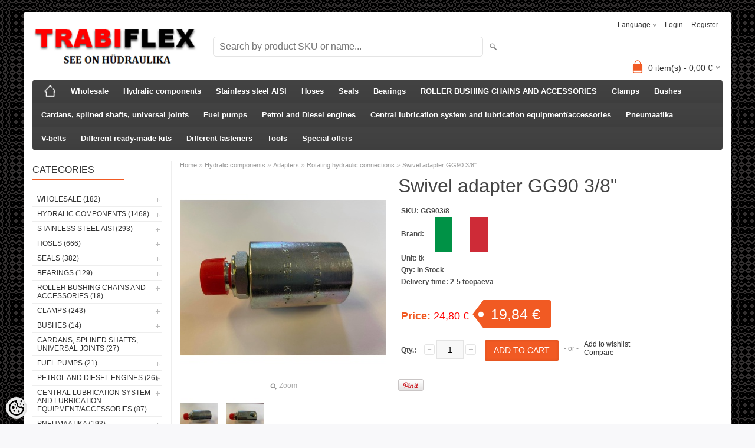

--- FILE ---
content_type: text/html; charset=UTF-8
request_url: https://www.trabiflex.ee/en/a/swivel-adapter-gg90-3-8
body_size: 33442
content:
<!DOCTYPE html>
<html dir="ltr" lang="en">
<head>
<title>Swivel adapter GG90 3/8&quot; @ TRABIFLEX OÜ</title>

<meta charset="UTF-8" />
<meta name="keywords" content="Hydraulic coupling angle swivel, Swivel hydraulic coupling, rotating hydraulic coupling, rotating hydraulic adapter, rotary" />
<meta name="description" content="Hydraulic coupling angle swivel, Swivel hydraulic coupling, rotating hydraulic coupling, rotating hydraulic adapter, rotary" />
<meta name="author" content="TRABIFLEX OÜ" />
<meta name="generator" content="ShopRoller.com" />
<meta name="csrf-token" content="u3sfeOQViUDkX1Y3TZiAvNfQT7maKnM1zl6oAfRD" />

<meta property="og:type" content="website" />
<meta property="og:title" content="Swivel adapter GG90 3/8&quot;" />
<meta property="og:image" content="https://www.trabiflex.ee/media/trabiflex-ou/.product-image/large/product/P%C3%B6%C3%B6rik%20adapter/242141847_984175012366871_6639088502942253893_n.jpg" />
<meta property="og:url" content="https://www.trabiflex.ee/en/a/swivel-adapter-gg90-3-8" />
<meta property="og:site_name" content="TRABIFLEX OÜ" />
<meta property="og:description" content="Hydraulic coupling angle swivel, Swivel hydraulic coupling, rotating hydraulic coupling, rotating hydraulic adapter, rotary" />

<meta name="HandheldFriendly" content="True" />
<meta name="MobileOptimized" content="320" />
<meta name="viewport" content="width=device-width, initial-scale=1, minimum-scale=1, maximum-scale=1" />

<base href="https://www.trabiflex.ee/" />


<link rel="stylesheet" href="https://www.trabiflex.ee/skin/bigshop/css/all-2922.css" type="text/css" media="screen" />

<script type="text/javascript" src="https://www.trabiflex.ee/skin/bigshop/js/all-2922.js"></script>


<style id="tk-theme-configurator-css" type="text/css">
body { background-image:url(https://ee4.shoproller.com/skin/base/backgrounds/53.png); }
body { background-color:#F8F8FA; }
#content { font-family:Arial,Helvetica,sans-serif; }
#content, .product-info .description, .product-info #wishlist-links a, .product-info .product-attributes-wrap { font-size:12px; }
#content { color:#333333; }
h1,h2,h3,h4,h5,h6,.box .box-heading span { font-family:'Arial Black',Gadget,sans-serif; }
h1,h2,h3,h4,h5,h6 { color:#444444; }
#menu,#menu > ul > li > div { background-color:#444444; }
#menu > ul > li > a,#menu > ul > li > div > ul > li > a { color:#FFFFFF; }
#menu > ul > li:hover > a { background-color:#f50f0f; }
#menu > ul > li:hover > a,#menu > ul > li ul > li > a:hover { color:#FFFFFF; }
#menu > ul > li > a { font-size:13px; }
#menu > ul > li ul > li > a { font-size:13px; }
.box .box-heading span { color:#333333; }
.box .box-heading { font-size:16px; }
.box .box-heading { border-color:#EEEEEE; }
.box .box-heading span { border-color:#F15A23; }
.box-category > ul > li > a, .box-category > ul > li > ul > li a { color:#333333; }
.box-category a:hover { background-color:#F9F9F9; }
a.button, input.button, button.button, .box-product > div .cart a.button, .box-product > div .cart input.button, .product-grid > div 
											.cart a.button, .product-grid > div .cart input.button, .product-list > div .cart a.button, 
											.product-list > div .cart input.button, .button.gray { background-color:#eee; }
a.button, input.button, button.button, .box-product > div .cart a.button, .box-product > div .cart input.button, .product-grid > div 
											.cart a.button, .product-grid > div .cart input.button, .product-list > div .cart a.button, 
											.product-list > div .cart input.button, .button.gray { color:#555; }
a.button:hover, input.button:hover, button.button:hover, .box-product > div .cart a.button:hover, .box-product > div .cart input.button:hover, 
											.product-grid > div .cart a.button:hover, .product-grid > div .cart input.button:hover, 
											.product-list > div .cart a.button:hover, .product-list > div .cart input.button:hover { background-color:#F15A23; }
a.button:hover, input.button:hover, button.button:hover, .box-product > div .cart a.button:hover, .box-product > div .cart input.button:hover, 
											.product-grid > div .cart a.button:hover, .product-grid > div .cart input.button:hover, 
											.product-list > div .cart a.button:hover, .product-list > div .cart input.button:hover { color:#ffffff; }
.button, input.button, button.button, .box-product > div .cart a.button, .box-product > div .cart input.button, .product-grid > div 
											.cart a.button, .product-grid > div .cart input.button, .product-list > div .cart a.button, 
											.product-list > div .cart input.button, .button.gray { font-size:12px; }
#button-cart { background-color:#F15A23; }
#button-cart { color:#ffffff; }
#button-cart:hover { background-color:#444444; }
#button-cart:hover { color:#ffffff; }
.product-list .price, .product-grid .price, .box-product .price-old, .box-product .price { color:#F15A23; }
.product-grid .price-new, .box-product .price-new, .product-list .price-new { color:#F15A23; }
.product-list .price-old, .product-grid .price-old, .box-product .price-old { color:#F00; }
.product-list .price, .product-grid .price, .product-list .price-old, .product-grid .price-old, .box-product .price-old, .box-product .price, .box-product .price-new   { font-size:14px; }
.product-info .price-tag { color:#ffffff; }
.product-info .price-old { color:#F00; }
.product-info .price-old { font-size:18px; }
.product-info .price-tag { background-color:#F15A23; }
.product-info .price { color:#F15A23; }
.pagination .links a { background-color:#ffffff; }
.pagination .links a { color:#a3a3a3; }
.pagination .links a { border-color:#eeeeee; }
.pagination .links a:hover { background-color:#ffffff; }
.pagination .links a:hover { color:#F15A23; }
.pagination .links a:hover { border-color:#cccccc; }
.pagination .links b { background-color:#F15A23; }
.pagination .links b { color:#ffffff; }
.pagination .links b { border-color:#F15A23; }
#header #cart .heading h4 { background-color:#F15A23; }
#header #cart .heading #cart-total, #header #welcome a, #language, #currency, #header .links { color:#333; }
#footer { background-color:#333333; }
#footer h3 { color:#acacac; }
#footer .column a { color:#999999; }
#footer .column a:hover { color:#ffffff; }
#powered { color:#999999; }
</style>
<style id="tk-custom-css" type="text/css">
</style>

<script type="text/javascript">
if(!Roller) var Roller = {};
Roller.config = new Array();
Roller.config['base_url'] = 'https://www.trabiflex.ee/en/';
Roller.config['base_path'] = '/';
Roller.config['cart/addtocart/after_action'] = '1';
Roller.config['skin_url'] = 'https://www.trabiflex.ee/skin/bigshop/';
Roller.config['translate-fill_required_fields'] = 'Please fill all required fields';
Roller.t = {"form_error_fill_required_fields":"Please fill all required fields","cart_error_no_items_selected":"Choose products!"}
</script>


            <!-- Global Site Tag (gtag.js) - Google Analytics -->
        <script type="text/javascript">
            window.dataLayer = window.dataLayer || [];
            function gtag(){dataLayer.push(arguments);}
            gtag('consent', 'default', {
                'ad_user_data': 'denied',
                'ad_personalization': 'denied',
                'ad_storage': 'denied',
                'analytics_storage': 'denied',
                'wait_for_update': 500,
              });
            gtag('js', new Date());

            gtag('config', '20308454', {"linker":{"domains":["www.trabiflex.com"]}} );
        </script>
        <script type="text/javascript" async src="https://www.googletagmanager.com/gtag/js?id=20308454"></script>
        <script>
        /*
         *   Called when consent changes. Assumes that consent object contains keys which
         *   directly correspond to Google consent types.
         */
        const googleUserConsentListener = function() {
            let consent = this.options;
            gtag('consent', 'update', {
                'ad_user_data': consent.marketing,
                'ad_personalization': consent.marketing,
                'ad_storage': consent.marketing,
                'analytics_storage': consent.analytics
            });
        };

        $('document').ready(function(){
            Roller.Events.on('onUserConsent', googleUserConsentListener);
        });
    </script>
    <!-- Global Site Tag (gtag.js) - Google Analytics Events -->
            <script type="text/javascript"">
                    gtag('event', 'view_item', {"currency":"EUR","value":19.84,"items":[{"item_id":"GG903\/8","item_name":"Swivel adapter GG90 3\/8\"","item_brand":"Itaalia toode","price":24.8,"discount":4.96,"item_category":"Hydralic components","item_category1":"Adapters","item_category2":"Rotating hydraulic connections"}]});
                </script>
    
    <!-- Global Site Tag (gtag.js) - Google Analytics Event listeners -->
	

</head>

<body class="browser-chrome browser-chrome-131.0.0.0 tk-language-en_GB page-template-page-2columns_left content-template-content-product tk-product-page">

<div id="fb-root"></div>
<script type="text/plain" data-category="analytics" async defer crossorigin="anonymous" src="https://connect.facebook.net/en_GB/sdk.js#xfbml=1&version=v11.0&appId=386731248061277&autoLogAppEvents=1"></script>

<div class="main-wrapper">

	<div id="header">
		<div id="welcome">

		<form action="#" method="post">
<div id="language">
	Language	<ul>
	
		<li>
			<a href="https://www.trabiflex.ee/et" title="Eesti keel">
				<img src="https://www.trabiflex.ee/skin/bigshop/image/flags/et.png" alt="Eesti keel">
				Eesti keel			</a>
		</li>

	
		<li>
			<a href="https://www.trabiflex.ee/en" title="ENG">
				<img src="https://www.trabiflex.ee/skin/bigshop/image/flags/en.png" alt="ENG">
				ENG			</a>
		</li>

	
		<li>
			<a href="https://www.trabiflex.ee/ru" title="RUS">
				<img src="https://www.trabiflex.ee/skin/bigshop/image/flags/ru.png" alt="RUS">
				RUS			</a>
		</li>

	
		<li>
			<a href="https://www.trabiflex.ee/fi" title="FIN">
				<img src="https://www.trabiflex.ee/skin/bigshop/image/flags/fi.png" alt="FIN">
				FIN			</a>
		</li>

		</ul>
</div>
</form>

		
				<a href="https://www.trabiflex.ee/en/login">Login</a>
	
				<a href="https://www.trabiflex.ee/en/account/register">Register</a>        
	

</div>

<div id="header-content-block"></div>

<div id="logo"><a href="https://www.trabiflex.ee/en/home">
			<img src="https://www.trabiflex.ee/media/trabiflex-ou/Logo/LOGO.png" alt="TRABIFLEX OÜ" />
	</a></div>

<div id="search"><form id="searchForm" action="https://www.trabiflex.ee/en/search" method="get">
			<input type="hidden" name="page" value="1" />
	<input type="hidden" name="q" value="" />
</form>

<div class="button-search"></div>
<input type="text" id="filter_name" name="filter_name" value="" placeholder="Search by product SKU or name..." onClick="this.select();" onKeyDown="this.style.color = '#333';" class="search-autocomplete" />
</div>

		<div id="cart" class="">
		<div class="heading" onclick="window.location='https://www.trabiflex.ee/en/cart'">
			<h4><img width="32" height="32" alt="" src="https://www.trabiflex.ee/skin/bigshop/image/cart-bg.png"></h4>
			<a><span id="cart-total">
				<span id="cart_total_qty">0</span> item(s) - 
				<span id="cart_total_sum">0,00</span> €
			</span></a>
		</div>
		<div class="content"></div>
	</div>
	</div>

		<div id="menu">
		
<span>Menu</span>
<ul>
			<li class="home">
		<a href="https://www.trabiflex.ee/en/home"><span>Home</span></a>
	</li>
	
		
		<li class="tk-category-369 tk-category-wholesale" style="z-index:1100;">
			<a href="https://www.trabiflex.ee/en/c/wholesale">Wholesale</a>
			
<div class="level level_1">
	<ul>

	
		<li class="tk-category-370 tk-category-wholesale-of-seals">
			<a href="https://www.trabiflex.ee/en/c/wholesale-of-seals">Wholesale of seals</a>
			
<div class="level level_2">
	<ul>

	
		<li class="tk-category-374 tk-category-wholesale-of-copper-washers">
			<a href="https://www.trabiflex.ee/en/c/wholesale-of-copper-washers">Wholesale of copper washers</a>
			
		</li>

	
		<li class="tk-category-375 tk-category-wholesale-of-hydraulic-bonded-seals">
			<a href="https://www.trabiflex.ee/en/c/wholesale-of-hydraulic-bonded-seals">Wholesale of hydraulic bonded seals</a>
			
		</li>

	
	</ul>
</div>
		</li>

	
		<li class="tk-category-371 tk-category-wholesale-of-clamps">
			<a href="https://www.trabiflex.ee/en/c/wholesale-of-clamps">Wholesale of clamps</a>
			
<div class="level level_2">
	<ul>

	
		<li class="tk-category-376 tk-category-wholesale-of-hose-clamps">
			<a href="https://www.trabiflex.ee/en/c/wholesale-of-hose-clamps">Wholesale of hose clamps</a>
			
		</li>

	
		<li class="tk-category-377 tk-category-wholesale-of-hose-clamps-aba-type">
			<a href="https://www.trabiflex.ee/en/c/wholesale-of-hose-clamps-aba-type">Wholesale of hose clamps (ABA type)</a>
			
		</li>

	
		<li class="tk-category-378 tk-category-wholesale-of-hose-clamps-gbs-mrs">
			<a href="https://www.trabiflex.ee/en/c/wholesale-of-hose-clamps-gbs-mrs">Wholesale of hose clamps (GBS / MRS)</a>
			
		</li>

	
		<li class="tk-category-379 tk-category-wholesale-of-split-pins">
			<a href="https://www.trabiflex.ee/en/c/wholesale-of-split-pins">Wholesale of split pins</a>
			
		</li>

	
		<li class="tk-category-380 tk-category-splints-wholesale">
			<a href="https://www.trabiflex.ee/en/c/splints-wholesale">Splints wholesale</a>
			
		</li>

	
	</ul>
</div>
		</li>

	
		<li class="tk-category-372 tk-category-wholesale-of-bearings">
			<a href="https://www.trabiflex.ee/en/c/wholesale-of-bearings">Wholesale of bearings</a>
			
<div class="level level_2">
	<ul>

	
		<li class="tk-category-381 tk-category-ge-plain-bearings-wholesale">
			<a href="https://www.trabiflex.ee/en/c/ge-plain-bearings-wholesale">GE plain bearings wholesale</a>
			
		</li>

	
	</ul>
</div>
		</li>

	
		<li class="tk-category-390 tk-category-grease-gun-grease-guns-wholesale">
			<a href="https://www.trabiflex.ee/en/c/grease-gun-grease-guns-wholesale">Grease Gun / Grease Guns Wholesale</a>
			
<div class="level level_2">
	<ul>

	
		<li class="tk-category-373 tk-category-wholesale-of-grease-nipples">
			<a href="https://www.trabiflex.ee/en/c/wholesale-of-grease-nipples">Wholesale of grease nipples</a>
			
		</li>

	
		<li class="tk-category-391 tk-category-grease-equipment-accessories-wholesale">
			<a href="https://www.trabiflex.ee/en/c/grease-equipment-accessories-wholesale">Grease Equipment Accessories Wholesale</a>
			
		</li>

	
	</ul>
</div>
		</li>

	
		<li class="tk-category-382 tk-category-wholesale-of-quick-couplings">
			<a href="https://www.trabiflex.ee/en/c/wholesale-of-quick-couplings">Wholesale of quick couplings</a>
			
		</li>

	
		<li class="tk-category-383 tk-category-wholesale-adapters">
			<a href="https://www.trabiflex.ee/en/c/wholesale-adapters">Wholesale adapters</a>
			
<div class="level level_2">
	<ul>

	
		<li class="tk-category-384 tk-category-adaptors-fittings-wholesale">
			<a href="https://www.trabiflex.ee/en/c/adaptors-fittings-wholesale">Adaptors / Fittings wholesale</a>
			
<div class="level level_3">
	<ul>

	
		<li class="tk-category-385 tk-category-adaptors-straight-external-thread-external-thread-wholesale">
			<a href="https://www.trabiflex.ee/en/c/adaptors-straight-external-thread-external-thread-wholesale">Adaptors- straight (external thread - external thread) wholesale</a>
			
		</li>

	
		<li class="tk-category-392 tk-category-adapters-straight-sk-sk-nut-wholesale">
			<a href="https://www.trabiflex.ee/en/c/adapters-straight-sk-sk-nut-wholesale">Adapters - straight sk-sk nut wholesale</a>
			
		</li>

	
	</ul>
</div>
		</li>

	
	</ul>
</div>
		</li>

	
		<li class="tk-category-386 tk-category-wholesale-hydraulic-hose-components">
			<a href="https://www.trabiflex.ee/en/c/wholesale-hydraulic-hose-components">Wholesale Hydraulic Hose Components</a>
			
<div class="level level_2">
	<ul>

	
		<li class="tk-category-387 tk-category-wholesale-hydraulic-hose-sleeves">
			<a href="https://www.trabiflex.ee/en/c/wholesale-hydraulic-hose-sleeves">Wholesale Hydraulic Hose Sleeves</a>
			
		</li>

	
		<li class="tk-category-388 tk-category-wholesale-hydraulic-hose-fittings-straight">
			<a href="https://www.trabiflex.ee/en/c/wholesale-hydraulic-hose-fittings-straight">Wholesale hydraulic hose fittings (straight)</a>
			
		</li>

	
	</ul>
</div>
		</li>

	
	</ul>
</div>
		</li>
	
		
	
		<li class="tk-category-1 tk-category-hydralic-components" style="z-index:1099;">
			<a href="https://www.trabiflex.ee/en/c/hydralic-components">Hydralic components</a>
			
<div class="level level_1">
	<ul>

	
		<li class="tk-category-14 tk-category-hydraulic-cylinders">
			<a href="https://www.trabiflex.ee/en/c/hydraulic-cylinders">Hydraulic cylinders</a>
			
<div class="level level_2">
	<ul>

	
		<li class="tk-category-15 tk-category-hydraulic-cylinder-m250-series-double-effect">
			<a href="https://www.trabiflex.ee/en/c/hydraulic-cylinder-m250-series-double-effect">Hydraulic cylinder M250 series double effect</a>
			
		</li>

	
		<li class="tk-category-60 tk-category-break-cylinder-simple-effect">
			<a href="https://www.trabiflex.ee/en/c/break-cylinder-simple-effect">Break cylinder simple effect</a>
			
		</li>

	
		<li class="tk-category-61 tk-category-telescopic-cylinder-simple-effect">
			<a href="https://www.trabiflex.ee/en/c/telescopic-cylinder-simple-effect">Telescopic cylinder simple effect</a>
			
		</li>

	
		<li class="tk-category-273 tk-category-hydraulic-cylinders-for-russian-equipment">
			<a href="https://www.trabiflex.ee/en/c/hydraulic-cylinders-for-russian-equipment">Hydraulic cylinders for Russian equipment</a>
			
		</li>

	
		<li class="tk-category-312 tk-category-hydraulic-pullers">
			<a href="https://www.trabiflex.ee/en/c/hydraulic-pullers">Hydraulic pullers</a>
			
		</li>

	
		<li class="tk-category-237 tk-category-pneumatic-cylinder">
			<a href="https://www.trabiflex.ee/en/c/pneumatic-cylinder">Pneumatic cylinder</a>
			
<div class="level level_3">
	<ul>

	
		<li class="tk-category-238 tk-category-pneumatic-cylinder-iso-15552">
			<a href="https://www.trabiflex.ee/en/c/pneumatic-cylinder-iso-15552">Pneumatic cylinder ISO 15552</a>
			
		</li>

	
	</ul>
</div>
		</li>

	
	</ul>
</div>
		</li>

	
		<li class="tk-category-24 tk-category-hydraulic-distributors">
			<a href="https://www.trabiflex.ee/en/c/hydraulic-distributors">Hydraulic distributors</a>
			
<div class="level level_2">
	<ul>

	
		<li class="tk-category-23 tk-category-hydraulic-divider-monoblock-with-3-8-input">
			<a href="https://www.trabiflex.ee/en/c/hydraulic-divider-monoblock-with-3-8-input">Hydraulic divider monoblock with 3/8&quot; input</a>
			
		</li>

	
		<li class="tk-category-22 tk-category-hydraulic-divider-monoblock-with-1-2-input">
			<a href="https://www.trabiflex.ee/en/c/hydraulic-divider-monoblock-with-1-2-input">Hydraulic divider monoblock with 1/2&quot; input</a>
			
		</li>

	
		<li class="tk-category-274 tk-category-electric-control-valves-3-8">
			<a href="https://www.trabiflex.ee/en/c/electric-control-valves-3-8">Electric control valves 3/8&quot;</a>
			
		</li>

	
		<li class="tk-category-277 tk-category-electric-valves-1-2">
			<a href="https://www.trabiflex.ee/en/c/electric-valves-1-2">Electric valves 1/2 &quot;</a>
			
		</li>

	
	</ul>
</div>
		</li>

	
		<li class="tk-category-25 tk-category-powerpacks">
			<a href="https://www.trabiflex.ee/en/c/powerpacks">Powerpacks</a>
			
		</li>

	
		<li class="tk-category-26 tk-category-hydraulic-motors">
			<a href="https://www.trabiflex.ee/en/c/hydraulic-motors">Hydraulic motors</a>
			
<div class="level level_2">
	<ul>

	
		<li class="tk-category-250 tk-category-hydraulic-motor-with-momr-type-32mm-shaft">
			<a href="https://www.trabiflex.ee/en/c/hydraulic-motor-with-momr-type-32mm-shaft">Hydraulic motor with MOMR type 32mm shaft</a>
			
		</li>

	
		<li class="tk-category-275 tk-category-dosing-pump">
			<a href="https://www.trabiflex.ee/en/c/dosing-pump">Dosing pump</a>
			
		</li>

	
		<li class="tk-category-27 tk-category-hydraulic-motor-omp-type-tf-epm">
			<a href="https://www.trabiflex.ee/en/c/hydraulic-motor-omp-type-tf-epm">Hydraulic motor OMP type (TF EPM)</a>
			
		</li>

	
		<li class="tk-category-28 tk-category-hydraulic-motor-omr-type-tf-eprm">
			<a href="https://www.trabiflex.ee/en/c/hydraulic-motor-omr-type-tf-eprm">Hydraulic motor OMR type (TF EPRM)</a>
			
		</li>

	
		<li class="tk-category-29 tk-category-hydraulic-motor-omm-type-tf-epmm">
			<a href="https://www.trabiflex.ee/en/c/hydraulic-motor-omm-type-tf-epmm">Hydraulic motor OMM type (TF EPMM)</a>
			
		</li>

	
		<li class="tk-category-30 tk-category-hydraulic-motor-oms-type-tf-epms">
			<a href="https://www.trabiflex.ee/en/c/hydraulic-motor-oms-type-tf-epms">Hydraulic motor OMS type (TF EPMS)</a>
			
		</li>

	
		<li class="tk-category-31 tk-category-hydraulic-motor-omt-type-tf-epmt">
			<a href="https://www.trabiflex.ee/en/c/hydraulic-motor-omt-type-tf-epmt">Hydraulic motor OMT type (TF EPMT)</a>
			
		</li>

	
		<li class="tk-category-249 tk-category-momr-type-motor-with-splined-shaft">
			<a href="https://www.trabiflex.ee/en/c/momr-type-motor-with-splined-shaft">Momr Type Motor With Splined Shaft</a>
			
		</li>

	
		<li class="tk-category-32 tk-category-piston-motor">
			<a href="https://www.trabiflex.ee/en/c/piston-motor">Piston motor</a>
			
		</li>

	
		<li class="tk-category-225 tk-category-hydraulic-motor-oil-pump">
			<a href="https://www.trabiflex.ee/en/c/hydraulic-motor-oil-pump">Hydraulic motor / oil pump</a>
			
<div class="level level_3">
	<ul>

	
		<li class="tk-category-226 tk-category-hydraulic-motor-oil-pump-group-ii-eur-flange-1-8-taper-shaft">
			<a href="https://www.trabiflex.ee/en/c/hydraulic-motor-oil-pump-group-ii-eur-flange-1-8-taper-shaft">Hydraulic motor / oil pump Group II (EUR flange 1/8 taper shaft)</a>
			
		</li>

	
		<li class="tk-category-227 tk-category-hydraulic-motor-oil-pump-group-iii-eur-flange-1-8-cone-shaft">
			<a href="https://www.trabiflex.ee/en/c/hydraulic-motor-oil-pump-group-iii-eur-flange-1-8-cone-shaft">Hydraulic motor / oil pump Group III (EUR flange 1/8 cone shaft)</a>
			
		</li>

	
	</ul>
</div>
		</li>

	
	</ul>
</div>
		</li>

	
		<li class="tk-category-33 tk-category-oil-pumps">
			<a href="https://www.trabiflex.ee/en/c/oil-pumps">Oil pumps</a>
			
<div class="level level_2">
	<ul>

	
		<li class="tk-category-34 tk-category-hi-low-two-stage-oil-pumps">
			<a href="https://www.trabiflex.ee/en/c/hi-low-two-stage-oil-pumps">Hi-Low two-stage oil pumps</a>
			
		</li>

	
		<li class="tk-category-35 tk-category-mini-oilpumps-for-powerpacks">
			<a href="https://www.trabiflex.ee/en/c/mini-oilpumps-for-powerpacks">Mini oilpumps for powerpacks</a>
			
		</li>

	
		<li class="tk-category-36 tk-category-piston-pump">
			<a href="https://www.trabiflex.ee/en/c/piston-pump">Piston pump</a>
			
		</li>

	
		<li class="tk-category-37 tk-category-gear-oil-pumps-i-series">
			<a href="https://www.trabiflex.ee/en/c/gear-oil-pumps-i-series">Gear oil pumps I series</a>
			
<div class="level level_3">
	<ul>

	
		<li class="tk-category-38 tk-category-gear-oil-pumps-i-series-right">
			<a href="https://www.trabiflex.ee/en/c/gear-oil-pumps-i-series-right">Gear oil pumps I series (right)</a>
			
<div class="level level_4">
	<ul>

	
		<li class="tk-category-39 tk-category-gear-oil-pumps">
			<a href="https://www.trabiflex.ee/en/c/gear-oil-pumps">Gear oil pumps</a>
			
		</li>

	
		<li class="tk-category-40 tk-category-gear-oil-pumps-with-bosch-flange">
			<a href="https://www.trabiflex.ee/en/c/gear-oil-pumps-with-bosch-flange">Gear oil pumps with BOSCH flange</a>
			
		</li>

	
	</ul>
</div>
		</li>

	
		<li class="tk-category-41 tk-category-gear-oil-pumps-i-series-left">
			<a href="https://www.trabiflex.ee/en/c/gear-oil-pumps-i-series-left">Gear oil pumps I series (left)</a>
			
<div class="level level_4">
	<ul>

	
		<li class="tk-category-42 tk-category-gear-oil-pumps-1">
			<a href="https://www.trabiflex.ee/en/c/gear-oil-pumps-1">Gear oil pumps</a>
			
		</li>

	
		<li class="tk-category-43 tk-category-gear-oil-pumps-with-bosch-flange-1">
			<a href="https://www.trabiflex.ee/en/c/gear-oil-pumps-with-bosch-flange-1">Gear oil pumps with BOSCH flange</a>
			
		</li>

	
	</ul>
</div>
		</li>

	
	</ul>
</div>
		</li>

	
		<li class="tk-category-44 tk-category-gear-oil-pumps-ii-series">
			<a href="https://www.trabiflex.ee/en/c/gear-oil-pumps-ii-series">Gear oil pumps II series</a>
			
<div class="level level_3">
	<ul>

	
		<li class="tk-category-45 tk-category-gear-oil-pumps-ii-series-right">
			<a href="https://www.trabiflex.ee/en/c/gear-oil-pumps-ii-series-right">Gear oil pumps II series (right)</a>
			
<div class="level level_4">
	<ul>

	
		<li class="tk-category-46 tk-category-gear-oil-pumps-2">
			<a href="https://www.trabiflex.ee/en/c/gear-oil-pumps-2">Gear oil pumps</a>
			
		</li>

	
		<li class="tk-category-47 tk-category-gear-oil-pumps-eur-standard">
			<a href="https://www.trabiflex.ee/en/c/gear-oil-pumps-eur-standard">Gear oil pumps Eur standard</a>
			
		</li>

	
		<li class="tk-category-48 tk-category-gear-oil-pumps-with-bosch-flange-2">
			<a href="https://www.trabiflex.ee/en/c/gear-oil-pumps-with-bosch-flange-2">Gear oil pumps with BOSCH flange</a>
			
		</li>

	
	</ul>
</div>
		</li>

	
		<li class="tk-category-49 tk-category-gear-oil-pumps-ii-series-left">
			<a href="https://www.trabiflex.ee/en/c/gear-oil-pumps-ii-series-left">Gear oil pumps II series (left)</a>
			
<div class="level level_4">
	<ul>

	
		<li class="tk-category-50 tk-category-gear-oil-pumps-3">
			<a href="https://www.trabiflex.ee/en/c/gear-oil-pumps-3">Gear oil pumps</a>
			
		</li>

	
		<li class="tk-category-51 tk-category-gear-oil-pumps-eur-standard-1">
			<a href="https://www.trabiflex.ee/en/c/gear-oil-pumps-eur-standard-1">Gear oil pumps Eur standard</a>
			
		</li>

	
		<li class="tk-category-52 tk-category-gear-oil-pumps-with-bosch-flange-3">
			<a href="https://www.trabiflex.ee/en/c/gear-oil-pumps-with-bosch-flange-3">Gear oil pumps with BOSCH flange</a>
			
		</li>

	
	</ul>
</div>
		</li>

	
	</ul>
</div>
		</li>

	
		<li class="tk-category-53 tk-category-gear-oil-pumps-iii-series">
			<a href="https://www.trabiflex.ee/en/c/gear-oil-pumps-iii-series">Gear oil pumps III series</a>
			
<div class="level level_3">
	<ul>

	
		<li class="tk-category-54 tk-category-gear-oil-pumps-iii-series-right">
			<a href="https://www.trabiflex.ee/en/c/gear-oil-pumps-iii-series-right">Gear oil pumps III series (right)</a>
			
<div class="level level_4">
	<ul>

	
		<li class="tk-category-55 tk-category-gear-oil-pumps-4">
			<a href="https://www.trabiflex.ee/en/c/gear-oil-pumps-4">Gear oil pumps</a>
			
		</li>

	
		<li class="tk-category-56 tk-category-gear-oil-pumps-eur-standard-2">
			<a href="https://www.trabiflex.ee/en/c/gear-oil-pumps-eur-standard-2">Gear oil pumps Eur standard</a>
			
		</li>

	
	</ul>
</div>
		</li>

	
		<li class="tk-category-57 tk-category-gear-oil-pumps-iii-series-left">
			<a href="https://www.trabiflex.ee/en/c/gear-oil-pumps-iii-series-left">Gear oil pumps III series (left)</a>
			
<div class="level level_4">
	<ul>

	
		<li class="tk-category-58 tk-category-gear-oil-pumps-5">
			<a href="https://www.trabiflex.ee/en/c/gear-oil-pumps-5">Gear oil pumps</a>
			
		</li>

	
		<li class="tk-category-59 tk-category-gear-oil-pumps-eur-standard-3">
			<a href="https://www.trabiflex.ee/en/c/gear-oil-pumps-eur-standard-3">Gear oil pumps Eur standard</a>
			
		</li>

	
	</ul>
</div>
		</li>

	
	</ul>
</div>
		</li>

	
		<li class="tk-category-165 tk-category-oilpumps-for-russian-technic">
			<a href="https://www.trabiflex.ee/en/c/oilpumps-for-russian-technic">Oilpumps for russian technic</a>
			
		</li>

	
		<li class="tk-category-189 tk-category-reductors-spare-parts">
			<a href="https://www.trabiflex.ee/en/c/reductors-spare-parts">Reductors / spare parts</a>
			
		</li>

	
		<li class="tk-category-340 tk-category-support-drive-without-splined-half-coupling">
			<a href="https://www.trabiflex.ee/en/c/support-drive-without-splined-half-coupling">Support drive without splined half-coupling</a>
			
		</li>

	
		<li class="tk-category-281 tk-category-hand-pumps">
			<a href="https://www.trabiflex.ee/en/c/hand-pumps">Hand pumps</a>
			
		</li>

	
	</ul>
</div>
		</li>

	
		<li class="tk-category-62 tk-category-valves-and-switches">
			<a href="https://www.trabiflex.ee/en/c/valves-and-switches">Valves and switches</a>
			
<div class="level level_2">
	<ul>

	
		<li class="tk-category-63 tk-category-electric-valve-switch-1-2">
			<a href="https://www.trabiflex.ee/en/c/electric-valve-switch-1-2">Electric Valve / Switch 1/2 &quot;</a>
			
		</li>

	
		<li class="tk-category-64 tk-category-electric-valve-switch-3-8">
			<a href="https://www.trabiflex.ee/en/c/electric-valve-switch-3-8">Electric Valve / Switch 3/8 &quot;</a>
			
		</li>

	
		<li class="tk-category-65 tk-category-mechanical-valve-switch-1-2-and-3-8">
			<a href="https://www.trabiflex.ee/en/c/mechanical-valve-switch-1-2-and-3-8">Mechanical valve / switch 1/2 &quot;and 3/8&quot;</a>
			
		</li>

	
		<li class="tk-category-66 tk-category-electric-magnetic-valves">
			<a href="https://www.trabiflex.ee/en/c/electric-magnetic-valves">Electric magnetic valves</a>
			
<div class="level level_3">
	<ul>

	
		<li class="tk-category-156 tk-category-electromagnetic-valves-ng6-spool-1">
			<a href="https://www.trabiflex.ee/en/c/electromagnetic-valves-ng6-spool-1">Electromagnetic valves NG6 Spool 1</a>
			
		</li>

	
		<li class="tk-category-157 tk-category-electromagnetic-valves-ng6-spool-2">
			<a href="https://www.trabiflex.ee/en/c/electromagnetic-valves-ng6-spool-2">Electromagnetic valves NG6 Spool 2</a>
			
		</li>

	
		<li class="tk-category-159 tk-category-elektrilised-magnetklapid-ng6-pool-6-37-5000-electromagnetic-valves-ng6-spool-6">
			<a href="https://www.trabiflex.ee/en/c/elektrilised-magnetklapid-ng6-pool-6-37-5000-electromagnetic-valves-ng6-spool-6">Elektrilised magnetklapid NG6 Pool 6 37/5000 Electromagnetic valves NG6 Spool 6</a>
			
		</li>

	
		<li class="tk-category-228 tk-category-electric-magnetic-valves-ng10-spool-1">
			<a href="https://www.trabiflex.ee/en/c/electric-magnetic-valves-ng10-spool-1">Electric Magnetic Valves NG10 Spool 1</a>
			
		</li>

	
		<li class="tk-category-229 tk-category-electric-magnetic-valves-ng10-spool-2">
			<a href="https://www.trabiflex.ee/en/c/electric-magnetic-valves-ng10-spool-2">Electric Magnetic Valves NG10 Spool 2</a>
			
		</li>

	
		<li class="tk-category-230 tk-category-electric-magnetic-valves-ng10-spool-3">
			<a href="https://www.trabiflex.ee/en/c/electric-magnetic-valves-ng10-spool-3">Electric Magnetic Valves NG10 Spool 3</a>
			
		</li>

	
		<li class="tk-category-231 tk-category-electric-magnetic-valves-ng10-spool-6">
			<a href="https://www.trabiflex.ee/en/c/electric-magnetic-valves-ng10-spool-6">Electric Magnetic Valves NG10 Spool 6</a>
			
		</li>

	
		<li class="tk-category-232 tk-category-electric-magnetic-valves-ng10-spool-3a">
			<a href="https://www.trabiflex.ee/en/c/electric-magnetic-valves-ng10-spool-3a">Electric Magnetic Valves NG10 Spool 3A</a>
			
		</li>

	
		<li class="tk-category-233 tk-category-electric-magnetic-valves-ng10-spool-51a">
			<a href="https://www.trabiflex.ee/en/c/electric-magnetic-valves-ng10-spool-51a">Electric Magnetic Valves NG10 Spool 51A</a>
			
		</li>

	
		<li class="tk-category-234 tk-category-electric-magnetic-valves-ng10-spool-3b">
			<a href="https://www.trabiflex.ee/en/c/electric-magnetic-valves-ng10-spool-3b">Electric Magnetic Valves NG10 Spool 3B</a>
			
		</li>

	
		<li class="tk-category-235 tk-category-electric-magnetic-valves-ng10-spool-41a">
			<a href="https://www.trabiflex.ee/en/c/electric-magnetic-valves-ng10-spool-41a">Electric Magnetic Valves NG10 Spool 41A</a>
			
		</li>

	
		<li class="tk-category-236 tk-category-electric-magnetic-valves-cetop2-ng4">
			<a href="https://www.trabiflex.ee/en/c/electric-magnetic-valves-cetop2-ng4">Electric Magnetic Valves CETOP2 / NG4</a>
			
		</li>

	
	</ul>
</div>
		</li>

	
		<li class="tk-category-67 tk-category-electric-valve-coils-coils">
			<a href="https://www.trabiflex.ee/en/c/electric-valve-coils-coils">Electric valve coils / coils</a>
			
		</li>

	
		<li class="tk-category-154 tk-category-overpressure-valves">
			<a href="https://www.trabiflex.ee/en/c/overpressure-valves">Overpressure valves</a>
			
		</li>

	
		<li class="tk-category-201 tk-category-rebound-valves">
			<a href="https://www.trabiflex.ee/en/c/rebound-valves">Rebound valves</a>
			
		</li>

	
		<li class="tk-category-251 tk-category-stackable-solenoid-valves">
			<a href="https://www.trabiflex.ee/en/c/stackable-solenoid-valves">Stackable Solenoid Valves</a>
			
<div class="level level_3">
	<ul>

	
		<li class="tk-category-252 tk-category-stackable-solenoid-valves-spool-nr-1">
			<a href="https://www.trabiflex.ee/en/c/stackable-solenoid-valves-spool-nr-1">Stackable Solenoid Valves Spool nr 1</a>
			
		</li>

	
		<li class="tk-category-253 tk-category-stackable-solenoid-valves-spool-nr-6">
			<a href="https://www.trabiflex.ee/en/c/stackable-solenoid-valves-spool-nr-6">Stackable Solenoid Valves Spool nr 6</a>
			
		</li>

	
		<li class="tk-category-254 tk-category-stackable-solenoid-valves-spool-nr-1-with-lever">
			<a href="https://www.trabiflex.ee/en/c/stackable-solenoid-valves-spool-nr-1-with-lever">Stackable Solenoid Valves Spool nr 1 with lever</a>
			
		</li>

	
		<li class="tk-category-255 tk-category-stackable-solenoid-valves-spool-nr-6-with-lever">
			<a href="https://www.trabiflex.ee/en/c/stackable-solenoid-valves-spool-nr-6-with-lever">Stackable Solenoid Valves Spool nr 6 with lever</a>
			
		</li>

	
	</ul>
</div>
		</li>

	
		<li class="tk-category-279 tk-category-ng6-solenoid-valve-with-lever-spool-nº1">
			<a href="https://www.trabiflex.ee/en/c/ng6-solenoid-valve-with-lever-spool-n%C2%BA1">Ng6 Solenoid Valve With Lever - Spool Nº1</a>
			
		</li>

	
		<li class="tk-category-282 tk-category-adjustable-one-way-valves-with-lock">
			<a href="https://www.trabiflex.ee/en/c/adjustable-one-way-valves-with-lock">Adjustable one-way valves with lock</a>
			
		</li>

	
		<li class="tk-category-313 tk-category-load-shedding-valve">
			<a href="https://www.trabiflex.ee/en/c/load-shedding-valve">Load shedding valve</a>
			
		</li>

	
		<li class="tk-category-352 tk-category-flow-dividers">
			<a href="https://www.trabiflex.ee/en/c/flow-dividers">Flow dividers</a>
			
		</li>

	
	</ul>
</div>
		</li>

	
		<li class="tk-category-68 tk-category-hydraulic-accumulators">
			<a href="https://www.trabiflex.ee/en/c/hydraulic-accumulators">Hydraulic accumulators</a>
			
<div class="level level_2">
	<ul>

	
		<li class="tk-category-69 tk-category-htr-series">
			<a href="https://www.trabiflex.ee/en/c/htr-series">HTR Series</a>
			
		</li>

	
		<li class="tk-category-70 tk-category-hb-series">
			<a href="https://www.trabiflex.ee/en/c/hb-series">HB series</a>
			
		</li>

	
		<li class="tk-category-71 tk-category-hst-series">
			<a href="https://www.trabiflex.ee/en/c/hst-series">HST series</a>
			
		</li>

	
		<li class="tk-category-72 tk-category-h-series">
			<a href="https://www.trabiflex.ee/en/c/h-series">H series</a>
			
		</li>

	
	</ul>
</div>
		</li>

	
		<li class="tk-category-84 tk-category-components-for-hydraulic-cylinders">
			<a href="https://www.trabiflex.ee/en/c/components-for-hydraulic-cylinders">Components for hydraulic cylinders</a>
			
<div class="level level_2">
	<ul>

	
		<li class="tk-category-278 tk-category-welding-bushes">
			<a href="https://www.trabiflex.ee/en/c/welding-bushes">Welding bushes</a>
			
		</li>

	
		<li class="tk-category-310 tk-category-cylinder-sleeves">
			<a href="https://www.trabiflex.ee/en/c/cylinder-sleeves">Cylinder sleeves</a>
			
		</li>

	
		<li class="tk-category-85 tk-category-cylinder-eyes-on-sliding-bearing-and-grease-nipple-type-c-for-shaft">
			<a href="https://www.trabiflex.ee/en/c/cylinder-eyes-on-sliding-bearing-and-grease-nipple-type-c-for-shaft">Cylinder eyes on sliding bearing and grease nipple type C - for shaft</a>
			
		</li>

	
		<li class="tk-category-86 tk-category-cylinder-eyes-for-sliding-bearing-and-grease-nipple-type-n-body">
			<a href="https://www.trabiflex.ee/en/c/cylinder-eyes-for-sliding-bearing-and-grease-nipple-type-n-body">Cylinder eyes for sliding bearing and grease nipple type N - body</a>
			
		</li>

	
		<li class="tk-category-271 tk-category-cylinder-fork">
			<a href="https://www.trabiflex.ee/en/c/cylinder-fork">Cylinder fork</a>
			
		</li>

	
		<li class="tk-category-87 tk-category-trunnion">
			<a href="https://www.trabiflex.ee/en/c/trunnion">Trunnion</a>
			
		</li>

	
		<li class="tk-category-88 tk-category-cylinder-pistons">
			<a href="https://www.trabiflex.ee/en/c/cylinder-pistons">Cylinder pistons</a>
			
		</li>

	
		<li class="tk-category-89 tk-category-cylinder-caps">
			<a href="https://www.trabiflex.ee/en/c/cylinder-caps">Cylinder caps</a>
			
		</li>

	
		<li class="tk-category-90 tk-category-cylinder-articulations">
			<a href="https://www.trabiflex.ee/en/c/cylinder-articulations">Cylinder articulations</a>
			
		</li>

	
		<li class="tk-category-178 tk-category-chromed-rod-for-cylinder">
			<a href="https://www.trabiflex.ee/en/c/chromed-rod-for-cylinder">Chromed rod for cylinder</a>
			
		</li>

	
	</ul>
</div>
		</li>

	
		<li class="tk-category-91 tk-category-filters-and-housings">
			<a href="https://www.trabiflex.ee/en/c/filters-and-housings">Filters and housings</a>
			
<div class="level level_2">
	<ul>

	
		<li class="tk-category-92 tk-category-suction-filter">
			<a href="https://www.trabiflex.ee/en/c/suction-filter">Suction filter</a>
			
		</li>

	
		<li class="tk-category-93 tk-category-rotating-filter-for-return-flow">
			<a href="https://www.trabiflex.ee/en/c/rotating-filter-for-return-flow">Rotating filter for return flow</a>
			
		</li>

	
		<li class="tk-category-94 tk-category-return-filter-element">
			<a href="https://www.trabiflex.ee/en/c/return-filter-element">Return filter element</a>
			
		</li>

	
		<li class="tk-category-95 tk-category-return-filter-element-filtrec">
			<a href="https://www.trabiflex.ee/en/c/return-filter-element-filtrec">Return filter element FILTREC</a>
			
		</li>

	
		<li class="tk-category-311 tk-category-return-filter-housing-filtrec">
			<a href="https://www.trabiflex.ee/en/c/return-filter-housing-filtrec">Return filter housing FILTREC</a>
			
		</li>

	
		<li class="tk-category-96 tk-category-reflux-filter-housing">
			<a href="https://www.trabiflex.ee/en/c/reflux-filter-housing">Reflux filter housing</a>
			
		</li>

	
		<li class="tk-category-97 tk-category-screw-return-filter-housing">
			<a href="https://www.trabiflex.ee/en/c/screw-return-filter-housing">Screw return filter housing</a>
			
		</li>

	
		<li class="tk-category-98 tk-category-high-pressure-filter-set">
			<a href="https://www.trabiflex.ee/en/c/high-pressure-filter-set">High Pressure Filter Set</a>
			
<div class="level level_3">
	<ul>

	
		<li class="tk-category-99 tk-category-high-pressure-filter-set-40-bar">
			<a href="https://www.trabiflex.ee/en/c/high-pressure-filter-set-40-bar">High Pressure Filter Set 40 bar</a>
			
		</li>

	
		<li class="tk-category-100 tk-category-high-pressure-filter-set-100-bar">
			<a href="https://www.trabiflex.ee/en/c/high-pressure-filter-set-100-bar">High pressure filter set 100 bar</a>
			
		</li>

	
		<li class="tk-category-101 tk-category-high-pressure-filter-set-160-bar">
			<a href="https://www.trabiflex.ee/en/c/high-pressure-filter-set-160-bar">High pressure filter set 160 bar</a>
			
		</li>

	
		<li class="tk-category-102 tk-category-high-pressure-filter-set-280-bar">
			<a href="https://www.trabiflex.ee/en/c/high-pressure-filter-set-280-bar">High pressure filter set 280 bar</a>
			
		</li>

	
	</ul>
</div>
		</li>

	
		<li class="tk-category-103 tk-category-medium-pressure-filter-element">
			<a href="https://www.trabiflex.ee/en/c/medium-pressure-filter-element">Medium pressure filter element</a>
			
<div class="level level_3">
	<ul>

	
		<li class="tk-category-104 tk-category-medium-pressure-filter-element-f040-bar">
			<a href="https://www.trabiflex.ee/en/c/medium-pressure-filter-element-f040-bar">Medium pressure filter element F040 bar</a>
			
		</li>

	
		<li class="tk-category-105 tk-category-medium-pressure-filter-element-f100-and-f160-bar">
			<a href="https://www.trabiflex.ee/en/c/medium-pressure-filter-element-f100-and-f160-bar">Medium pressure filter element F100 and F160 bar</a>
			
		</li>

	
		<li class="tk-category-106 tk-category-medium-pressure-filter-element-f280-bar">
			<a href="https://www.trabiflex.ee/en/c/medium-pressure-filter-element-f280-bar">Medium pressure filter element F280 bar</a>
			
		</li>

	
	</ul>
</div>
		</li>

	
		<li class="tk-category-107 tk-category-high-pressure-filter-included-with-battery-and-electrical-indicator-450-bar">
			<a href="https://www.trabiflex.ee/en/c/high-pressure-filter-included-with-battery-and-electrical-indicator-450-bar">High pressure filter (included with battery and electrical indicator) 450 bar</a>
			
		</li>

	
		<li class="tk-category-108 tk-category-high-pressure-filter-element">
			<a href="https://www.trabiflex.ee/en/c/high-pressure-filter-element">High pressure filter element</a>
			
		</li>

	
		<li class="tk-category-244 tk-category-fuel-filters">
			<a href="https://www.trabiflex.ee/en/c/fuel-filters">Fuel filters</a>
			
		</li>

	
	</ul>
</div>
		</li>

	
		<li class="tk-category-109 tk-category-adapters">
			<a href="https://www.trabiflex.ee/en/c/adapters">Adapters</a>
			
<div class="level level_2">
	<ul>

	
		<li class="tk-category-110 tk-category-adapters-1">
			<a href="https://www.trabiflex.ee/en/c/adapters-1">Adapters</a>
			
<div class="level level_3">
	<ul>

	
		<li class="tk-category-112 tk-category-adapters-straight-vk-vk-bsp">
			<a href="https://www.trabiflex.ee/en/c/adapters-straight-vk-vk-bsp">Adapters - straight vk-vk (bsp)</a>
			
		</li>

	
		<li class="tk-category-113 tk-category-adapters-straight-vk-vk-metrical">
			<a href="https://www.trabiflex.ee/en/c/adapters-straight-vk-vk-metrical">Adapters - straight vk-vk (metrical)</a>
			
		</li>

	
		<li class="tk-category-114 tk-category-adapters-straight-vk-vk-bsp-metrical">
			<a href="https://www.trabiflex.ee/en/c/adapters-straight-vk-vk-bsp-metrical">Adapters - straight vk-vk (bsp-metrical)</a>
			
		</li>

	
		<li class="tk-category-191 tk-category-transitions-straight-sk-sk-with-nuts">
			<a href="https://www.trabiflex.ee/en/c/transitions-straight-sk-sk-with-nuts">Transitions - Straight Sk-Sk with Nuts</a>
			
		</li>

	
		<li class="tk-category-192 tk-category-transitions-straight-sk-vk-with-nut-inch-inch">
			<a href="https://www.trabiflex.ee/en/c/transitions-straight-sk-vk-with-nut-inch-inch">Transitions - Straight sk-vk with nut (inch-inch)</a>
			
		</li>

	
		<li class="tk-category-193 tk-category-transitions-straight-vk-vk-cone-feather-size">
			<a href="https://www.trabiflex.ee/en/c/transitions-straight-vk-vk-cone-feather-size">Transitions - straight vk-vk cone (feather-size)</a>
			
		</li>

	
		<li class="tk-category-194 tk-category-transitions-straight-sk-sk-with-nut-metric-metric">
			<a href="https://www.trabiflex.ee/en/c/transitions-straight-sk-sk-with-nut-metric-metric">Transitions - straight sk-sk with nut (metric-metric)</a>
			
		</li>

	
		<li class="tk-category-197 tk-category-transitions-straight-sk-sk">
			<a href="https://www.trabiflex.ee/en/c/transitions-straight-sk-sk">Transitions - Straight Sk-Sk</a>
			
		</li>

	
		<li class="tk-category-198 tk-category-transitions-straight-sk-sk-weldable">
			<a href="https://www.trabiflex.ee/en/c/transitions-straight-sk-sk-weldable">Transitions - straight sk-sk - WELDABLE</a>
			
		</li>

	
		<li class="tk-category-347 tk-category-transitions-straight-vk-sk">
			<a href="https://www.trabiflex.ee/en/c/transitions-straight-vk-sk">Transitions - straight vk-sk</a>
			
		</li>

	
	</ul>
</div>
		</li>

	
		<li class="tk-category-111 tk-category-tees">
			<a href="https://www.trabiflex.ee/en/c/tees">Tees</a>
			
<div class="level level_3">
	<ul>

	
		<li class="tk-category-115 tk-category-tees-bsp-sk">
			<a href="https://www.trabiflex.ee/en/c/tees-bsp-sk">Tees (bsp) SK</a>
			
		</li>

	
		<li class="tk-category-116 tk-category-tees-bsp-vk">
			<a href="https://www.trabiflex.ee/en/c/tees-bsp-vk">Tees (bsp) vk</a>
			
		</li>

	
		<li class="tk-category-117 tk-category-tees-metrical-vk">
			<a href="https://www.trabiflex.ee/en/c/tees-metrical-vk">Tees (metrical) vk</a>
			
		</li>

	
		<li class="tk-category-195 tk-category-tees-with-nut-inch">
			<a href="https://www.trabiflex.ee/en/c/tees-with-nut-inch">Tees with nut (inch) </a>
			
		</li>

	
	</ul>
</div>
		</li>

	
		<li class="tk-category-153 tk-category-plugs">
			<a href="https://www.trabiflex.ee/en/c/plugs">Plugs</a>
			
		</li>

	
		<li class="tk-category-196 tk-category-adapters-90°">
			<a href="https://www.trabiflex.ee/en/c/adapters-90%C2%B0">Adapters </a>
			
		</li>

	
		<li class="tk-category-199 tk-category-quads">
			<a href="https://www.trabiflex.ee/en/c/quads">Quads</a>
			
		</li>

	
		<li class="tk-category-200 tk-category-banjo-adapters">
			<a href="https://www.trabiflex.ee/en/c/banjo-adapters">Banjo adapters</a>
			
		</li>

	
		<li class="tk-category-258 tk-category-bushing-with-nut">
			<a href="https://www.trabiflex.ee/en/c/bushing-with-nut">Bushing with nut</a>
			
		</li>

	
		<li class="tk-category-280 tk-category-rotating-hydraulic-connections">
			<a href="https://www.trabiflex.ee/en/c/rotating-hydraulic-connections">Rotating hydraulic connections</a>
			
		</li>

	
	</ul>
</div>
		</li>

	
		<li class="tk-category-118 tk-category-hydraulic-ball-valves">
			<a href="https://www.trabiflex.ee/en/c/hydraulic-ball-valves">Hydraulic ball valves</a>
			
<div class="level level_2">
	<ul>

	
		<li class="tk-category-119 tk-category-ballvalve-straight">
			<a href="https://www.trabiflex.ee/en/c/ballvalve-straight">Ballvalve (straight)</a>
			
		</li>

	
		<li class="tk-category-120 tk-category-ballvalve-tee">
			<a href="https://www.trabiflex.ee/en/c/ballvalve-tee">Ballvalve tee</a>
			
		</li>

	
		<li class="tk-category-121 tk-category-hydraulic-tap-with-triple-ear">
			<a href="https://www.trabiflex.ee/en/c/hydraulic-tap-with-triple-ear">Hydraulic tap (with triple ear)</a>
			
		</li>

	
		<li class="tk-category-122 tk-category-hydraulic-faucet-pair-triple">
			<a href="https://www.trabiflex.ee/en/c/hydraulic-faucet-pair-triple">Hydraulic Faucet (Pair Triple)</a>
			
		</li>

	
		<li class="tk-category-123 tk-category-mechanical-valve-switch-1-2-and-3-8-1">
			<a href="https://www.trabiflex.ee/en/c/mechanical-valve-switch-1-2-and-3-8-1">Mechanical valve / switch 1/2 &quot;and 3/8&quot;</a>
			
		</li>

	
	</ul>
</div>
		</li>

	
		<li class="tk-category-124 tk-category-quick-couplings-for-high-pressaure">
			<a href="https://www.trabiflex.ee/en/c/quick-couplings-for-high-pressaure">Quick couplings for high pressaure</a>
			
		</li>

	
		<li class="tk-category-125 tk-category-electrical-motors">
			<a href="https://www.trabiflex.ee/en/c/electrical-motors">Electrical motors</a>
			
		</li>

	
		<li class="tk-category-126 tk-category-manometers-vacum-meters">
			<a href="https://www.trabiflex.ee/en/c/manometers-vacum-meters">Manometers / Vacum Meters</a>
			
		</li>

	
		<li class="tk-category-155 tk-category-oil-level-indicators">
			<a href="https://www.trabiflex.ee/en/c/oil-level-indicators">Oil level indicators</a>
			
		</li>

	
		<li class="tk-category-160 tk-category-hydraulic-locks">
			<a href="https://www.trabiflex.ee/en/c/hydraulic-locks">Hydraulic locks</a>
			
		</li>

	
		<li class="tk-category-161 tk-category-dividers">
			<a href="https://www.trabiflex.ee/en/c/dividers">Dividers</a>
			
		</li>

	
		<li class="tk-category-190 tk-category-cooling-radiators">
			<a href="https://www.trabiflex.ee/en/c/cooling-radiators">Cooling radiators</a>
			
		</li>

	
		<li class="tk-category-202 tk-category-clutches-and-accessories-for-powerpacks">
			<a href="https://www.trabiflex.ee/en/c/clutches-and-accessories-for-powerpacks">Clutches and accessories for powerpacks</a>
			
		</li>

	
		<li class="tk-category-203 tk-category-different-accessories">
			<a href="https://www.trabiflex.ee/en/c/different-accessories">Different accessories</a>
			
		</li>

	
		<li class="tk-category-259 tk-category-flanges">
			<a href="https://www.trabiflex.ee/en/c/flanges">Flanges</a>
			
		</li>

	
		<li class="tk-category-361 tk-category-oil-tanks">
			<a href="https://www.trabiflex.ee/en/c/oil-tanks">Oil Tanks</a>
			
		</li>

	
	</ul>
</div>
		</li>
	
		
	
		<li class="tk-category-288 tk-category-stainless-steel-aisi" style="z-index:1098;">
			<a href="https://www.trabiflex.ee/en/c/stainless-steel-aisi">Stainless steel AISI</a>
			
<div class="level level_1">
	<ul>

	
		<li class="tk-category-362 tk-category-grease-nipples-aisi-a4">
			<a href="https://www.trabiflex.ee/en/c/grease-nipples-aisi-a4">Grease nipples AISI A4</a>
			
		</li>

	
		<li class="tk-category-395 tk-category-pressure-gauges-vacuum-gauges-aisi316">
			<a href="https://www.trabiflex.ee/en/c/pressure-gauges-vacuum-gauges-aisi316">Pressure Gauges / Vacuum Gauges AISI316</a>
			
		</li>

	
		<li class="tk-category-349 tk-category-fasteners">
			<a href="https://www.trabiflex.ee/en/c/fasteners">Fasteners</a>
			
<div class="level level_2">
	<ul>

	
		<li class="tk-category-350 tk-category-bolts-1">
			<a href="https://www.trabiflex.ee/en/c/bolts-1">Bolts</a>
			
<div class="level level_3">
	<ul>

	
		<li class="tk-category-351 tk-category-din-3015-1-hexagon-socket-a2">
			<a href="https://www.trabiflex.ee/en/c/din-3015-1-hexagon-socket-a2">DIN 3015/1 hexagon socket A2</a>
			
		</li>

	
	</ul>
</div>
		</li>

	
	</ul>
</div>
		</li>

	
		<li class="tk-category-314 tk-category-pipe-fittings-aisi-316-din2353">
			<a href="https://www.trabiflex.ee/en/c/pipe-fittings-aisi-316-din2353">Pipe fittings AISI 316 DIN2353</a>
			
<div class="level level_2">
	<ul>

	
		<li class="tk-category-315 tk-category-pipe-fittings-aisi316-din2353-straight">
			<a href="https://www.trabiflex.ee/en/c/pipe-fittings-aisi316-din2353-straight">Pipe fittings AISI316 DIN2353 (straight)</a>
			
		</li>

	
		<li class="tk-category-316 tk-category-pipe-fittings-aisi316-din2353-angle">
			<a href="https://www.trabiflex.ee/en/c/pipe-fittings-aisi316-din2353-angle">Pipe fittings AISI316 DIN2353 (angle)</a>
			
		</li>

	
		<li class="tk-category-317 tk-category-pipe-fittings-aisi316-din2353-three">
			<a href="https://www.trabiflex.ee/en/c/pipe-fittings-aisi316-din2353-three">Pipe fittings AISI316 DIN2353 (three)</a>
			
		</li>

	
		<li class="tk-category-318 tk-category-pipe-fitting-rings-aisi316-din3861">
			<a href="https://www.trabiflex.ee/en/c/pipe-fitting-rings-aisi316-din3861">Pipe fitting rings AISI316 DIN3861</a>
			
		</li>

	
		<li class="tk-category-319 tk-category-pipe-fitting-nuts-aisi316-din3870">
			<a href="https://www.trabiflex.ee/en/c/pipe-fitting-nuts-aisi316-din3870">Pipe fitting nuts AISI316 DIN3870</a>
			
		</li>

	
	</ul>
</div>
		</li>

	
		<li class="tk-category-330 tk-category-adapters-aisi316l">
			<a href="https://www.trabiflex.ee/en/c/adapters-aisi316l">Adapters AISI316L</a>
			
<div class="level level_2">
	<ul>

	
		<li class="tk-category-331 tk-category-adapters-fittings-aisi316l">
			<a href="https://www.trabiflex.ee/en/c/adapters-fittings-aisi316l">Adapters / Fittings AISI316L</a>
			
<div class="level level_3">
	<ul>

	
		<li class="tk-category-332 tk-category-adapters-straight-vk-vk-inch-gauge-inch-gauge-aisi316l">
			<a href="https://www.trabiflex.ee/en/c/adapters-straight-vk-vk-inch-gauge-inch-gauge-aisi316l">Adapters - straight vk-vk (inch gauge-inch gauge) AISI316L</a>
			
		</li>

	
		<li class="tk-category-334 tk-category-adapters-straight-sk-sk-inch-gauge-inch-gauge-aisi316l">
			<a href="https://www.trabiflex.ee/en/c/adapters-straight-sk-sk-inch-gauge-inch-gauge-aisi316l">Adapters - straight sk-sk (inch gauge-inch gauge) AISI316L</a>
			
		</li>

	
	</ul>
</div>
		</li>

	
		<li class="tk-category-336 tk-category-tees-aisi316l">
			<a href="https://www.trabiflex.ee/en/c/tees-aisi316l">Tees AISI316L</a>
			
<div class="level level_3">
	<ul>

	
		<li class="tk-category-338 tk-category-tees-aisi316l-bsp-bsp-bsp-sk">
			<a href="https://www.trabiflex.ee/en/c/tees-aisi316l-bsp-bsp-bsp-sk">Tees AISI316L (BSP-BSP-BSP) SK</a>
			
		</li>

	
		<li class="tk-category-337 tk-category-tees-aisi316l-bsp-bsp-bsp-vk">
			<a href="https://www.trabiflex.ee/en/c/tees-aisi316l-bsp-bsp-bsp-vk">Tees AISI316L (BSP-BSP-BSP) VK</a>
			
		</li>

	
	</ul>
</div>
		</li>

	
		<li class="tk-category-335 tk-category-transition-adapter-corners-aisi316l">
			<a href="https://www.trabiflex.ee/en/c/transition-adapter-corners-aisi316l">Transition/adapter corners AISI316L</a>
			
		</li>

	
		<li class="tk-category-333 tk-category-adapter-with-nut-aisi316l">
			<a href="https://www.trabiflex.ee/en/c/adapter-with-nut-aisi316l">Adapter with Nut AISI316L</a>
			
		</li>

	
		<li class="tk-category-345 tk-category-banjo-adapters-banjo-bolts-aisi316l">
			<a href="https://www.trabiflex.ee/en/c/banjo-adapters-banjo-bolts-aisi316l">Banjo adapters, banjo bolts AISI316L</a>
			
		</li>

	
		<li class="tk-category-389 tk-category-caps-aisi316l">
			<a href="https://www.trabiflex.ee/en/c/caps-aisi316l">Caps AISI316L</a>
			
		</li>

	
	</ul>
</div>
		</li>

	
		<li class="tk-category-341 tk-category-hydraulic-hose-ends-aisi316l">
			<a href="https://www.trabiflex.ee/en/c/hydraulic-hose-ends-aisi316l">Hydraulic hose ends AISI316L</a>
			
<div class="level level_2">
	<ul>

	
		<li class="tk-category-342 tk-category-hydraulic-hose-sleeves-aisi316l">
			<a href="https://www.trabiflex.ee/en/c/hydraulic-hose-sleeves-aisi316l">Hydraulic hose sleeves AISI316L</a>
			
		</li>

	
		<li class="tk-category-343 tk-category-bsp-size-hydraulic-hose-ends-60°-cone-aisi316l">
			<a href="https://www.trabiflex.ee/en/c/bsp-size-hydraulic-hose-ends-60%C2%B0-cone-aisi316l">BSP size hydraulic hose ends (60° cone) AISI316L</a>
			
		</li>

	
		<li class="tk-category-344 tk-category-metric-hydraulic-hose-press-ends-60°-cone-aisi316l">
			<a href="https://www.trabiflex.ee/en/c/metric-hydraulic-hose-press-ends-60%C2%B0-cone-aisi316l">Metric hydraulic hose press ends (60° cone) AISI316L</a>
			
		</li>

	
	</ul>
</div>
		</li>

	
		<li class="tk-category-346 tk-category-bonded-seal-bsp-metric-size-aisi316l">
			<a href="https://www.trabiflex.ee/en/c/bonded-seal-bsp-metric-size-aisi316l">Bonded Seal - BSP / metric size AISI316L</a>
			
		</li>

	
		<li class="tk-category-289 tk-category-camlock-aisi-316-l">
			<a href="https://www.trabiflex.ee/en/c/camlock-aisi-316-l">CAMLOCK AISI 316 L</a>
			
<div class="level level_2">
	<ul>

	
		<li class="tk-category-301 tk-category-camlock-type-a-aisi316">
			<a href="https://www.trabiflex.ee/en/c/camlock-type-a-aisi316">CAMLOCK Type A  AISI316</a>
			
		</li>

	
		<li class="tk-category-302 tk-category-camlock-type-b-1">
			<a href="https://www.trabiflex.ee/en/c/camlock-type-b-1">CAMLOCK type B</a>
			
		</li>

	
		<li class="tk-category-303 tk-category-camlock-type-c-aisi316">
			<a href="https://www.trabiflex.ee/en/c/camlock-type-c-aisi316">CAMLOCK type C AISI316</a>
			
		</li>

	
		<li class="tk-category-304 tk-category-camlock-type-d-aisi316">
			<a href="https://www.trabiflex.ee/en/c/camlock-type-d-aisi316">CAMLOCK Type D  AISI316</a>
			
		</li>

	
		<li class="tk-category-305 tk-category-camlock-type-e-aisi316">
			<a href="https://www.trabiflex.ee/en/c/camlock-type-e-aisi316">CAMLOCK Type E  AISI316</a>
			
		</li>

	
		<li class="tk-category-306 tk-category-camlock-type-f-aisi316">
			<a href="https://www.trabiflex.ee/en/c/camlock-type-f-aisi316">CAMLOCK Type F  AISI316</a>
			
		</li>

	
		<li class="tk-category-307 tk-category-camlock-caps-type-dc-aisi316">
			<a href="https://www.trabiflex.ee/en/c/camlock-caps-type-dc-aisi316">CAMLOCK caps Type DC  AISI316</a>
			
		</li>

	
		<li class="tk-category-308 tk-category-camlock-plugs-type-dp-aisi316">
			<a href="https://www.trabiflex.ee/en/c/camlock-plugs-type-dp-aisi316">CAMLOCK plugs type DP AISI316</a>
			
		</li>

	
	</ul>
</div>
		</li>

	
		<li class="tk-category-356 tk-category-lock-washer-aisi">
			<a href="https://www.trabiflex.ee/en/c/lock-washer-aisi">Lock washer AISI</a>
			
		</li>

	
		<li class="tk-category-353 tk-category-industrial-hoses-aisi316">
			<a href="https://www.trabiflex.ee/en/c/industrial-hoses-aisi316">Industrial hoses AISI316</a>
			
		</li>

	
	</ul>
</div>
		</li>
	
		
	
		<li class="tk-category-2 tk-category-hoses" style="z-index:1097;">
			<a href="https://www.trabiflex.ee/en/c/hoses">Hoses</a>
			
<div class="level level_1">
	<ul>

	
		<li class="tk-category-73 tk-category-hydraulic-hoses">
			<a href="https://www.trabiflex.ee/en/c/hydraulic-hoses">Hydraulic hoses</a>
			
<div class="level level_2">
	<ul>

	
		<li class="tk-category-204 tk-category-hydraulic-hose-fittings">
			<a href="https://www.trabiflex.ee/en/c/hydraulic-hose-fittings">Hydraulic hose fittings</a>
			
<div class="level level_3">
	<ul>

	
		<li class="tk-category-272 tk-category-hydraulic-hose-press-end-banjo">
			<a href="https://www.trabiflex.ee/en/c/hydraulic-hose-press-end-banjo">Hydraulic hose press end Banjo</a>
			
		</li>

	
		<li class="tk-category-205 tk-category-exchangeable-hydraulic-hose-fittings">
			<a href="https://www.trabiflex.ee/en/c/exchangeable-hydraulic-hose-fittings">Exchangeable hydraulic hose fittings</a>
			
		</li>

	
		<li class="tk-category-224 tk-category-bsp-sized-hydraulic-hose-ends-60-°-cone">
			<a href="https://www.trabiflex.ee/en/c/bsp-sized-hydraulic-hose-ends-60-%C2%B0-cone">BSP sized hydraulic hose ends (60 ° cone)</a>
			
		</li>

	
		<li class="tk-category-246 tk-category-meter-sized-hydraulic-hose-ends-60-°-cone">
			<a href="https://www.trabiflex.ee/en/c/meter-sized-hydraulic-hose-ends-60-%C2%B0-cone">Meter sized hydraulic hose ends (60 ° cone)</a>
			
		</li>

	
		<li class="tk-category-248 tk-category-iso-8434-1-hydraulic-hose-ends-24-°-cone-for-connection-to-hydraulic-pipe">
			<a href="https://www.trabiflex.ee/en/c/iso-8434-1-hydraulic-hose-ends-24-%C2%B0-cone-for-connection-to-hydraulic-pipe">ISO 8434-1 hydraulic hose ends (24 ° cone - for connection to hydraulic pipe)</a>
			
		</li>

	
		<li class="tk-category-247 tk-category-sleeves">
			<a href="https://www.trabiflex.ee/en/c/sleeves">Sleeves</a>
			
		</li>

	
	</ul>
</div>
		</li>

	
		<li class="tk-category-206 tk-category-dt-75-hydraulic-hose-2sn">
			<a href="https://www.trabiflex.ee/en/c/dt-75-hydraulic-hose-2sn">DT-75 hydraulic hose 2SN</a>
			
		</li>

	
		<li class="tk-category-207 tk-category-jumz-hydraulic-hose-2sn">
			<a href="https://www.trabiflex.ee/en/c/jumz-hydraulic-hose-2sn">JUMZ hydraulic hose 2SN</a>
			
		</li>

	
		<li class="tk-category-287 tk-category-hydraulic-hoses-with-24°-cone-ends">
			<a href="https://www.trabiflex.ee/en/c/hydraulic-hoses-with-24%C2%B0-cone-ends">Hydraulic hoses with 24° cone ends</a>
			
		</li>

	
		<li class="tk-category-74 tk-category-hydraulic-hose-1-4">
			<a href="https://www.trabiflex.ee/en/c/hydraulic-hose-1-4">Hydraulic hose 1/4&quot;</a>
			
		</li>

	
		<li class="tk-category-146 tk-category-hydraulic-hose-3-8">
			<a href="https://www.trabiflex.ee/en/c/hydraulic-hose-3-8">Hydraulic hose 3/8&quot;</a>
			
<div class="level level_3">
	<ul>

	
		<li class="tk-category-147 tk-category-hydraulic-hose-3-8-straight-sk-straight-sk">
			<a href="https://www.trabiflex.ee/en/c/hydraulic-hose-3-8-straight-sk-straight-sk">Hydraulic hose 3/8&quot; straight (sk) -straight (sk)</a>
			
		</li>

	
		<li class="tk-category-148 tk-category-hydraulic-hose-3-8-straight-sk-90°-sk">
			<a href="https://www.trabiflex.ee/en/c/hydraulic-hose-3-8-straight-sk-90%C2%B0-sk">Hydraulic hose 3/8&quot; straight (sk) - 90° (sk)</a>
			
		</li>

	
		<li class="tk-category-149 tk-category-hydraulic-hose-3-8-straight-vk-straight-vk">
			<a href="https://www.trabiflex.ee/en/c/hydraulic-hose-3-8-straight-vk-straight-vk">Hydraulic hose 3/8&quot; straight (vk) -straight (vk)</a>
			
		</li>

	
	</ul>
</div>
		</li>

	
		<li class="tk-category-150 tk-category-hydraulic-hose-1-2">
			<a href="https://www.trabiflex.ee/en/c/hydraulic-hose-1-2">Hydraulic hose 1/2&quot;</a>
			
<div class="level level_3">
	<ul>

	
		<li class="tk-category-151 tk-category-hydraulic-hose-1-2-straight-sk-straight-sk">
			<a href="https://www.trabiflex.ee/en/c/hydraulic-hose-1-2-straight-sk-straight-sk">Hydraulic hose 1/2&quot; straight (sk) -straight (sk)</a>
			
		</li>

	
	</ul>
</div>
		</li>

	
		<li class="tk-category-394 tk-category-hydraulic-hose-5-8">
			<a href="https://www.trabiflex.ee/en/c/hydraulic-hose-5-8">Hydraulic Hose 5/8&quot;</a>
			
		</li>

	
		<li class="tk-category-208 tk-category-hydraulic-hose-3-4">
			<a href="https://www.trabiflex.ee/en/c/hydraulic-hose-3-4">Hydraulic hose 3/4&quot;</a>
			
		</li>

	
		<li class="tk-category-393 tk-category-hydraulic-hose-1">
			<a href="https://www.trabiflex.ee/en/c/hydraulic-hose-1">Hydraulic Hose 1&quot;</a>
			
		</li>

	
		<li class="tk-category-145 tk-category-mtz-hydraulic-hose">
			<a href="https://www.trabiflex.ee/en/c/mtz-hydraulic-hose">MTZ Hydraulic hose</a>
			
<div class="level level_3">
	<ul>

	
		<li class="tk-category-142 tk-category-hydraulic-hose-mtz-straight-sk-straight-sk">
			<a href="https://www.trabiflex.ee/en/c/hydraulic-hose-mtz-straight-sk-straight-sk">Hydraulic hose MTZ straight (sk) -straight (sk)</a>
			
		</li>

	
		<li class="tk-category-143 tk-category-hydraulic-hose-mtz-straight-sk-90°-sk">
			<a href="https://www.trabiflex.ee/en/c/hydraulic-hose-mtz-straight-sk-90%C2%B0-sk">Hydraulic hose MTZ straight (sk) - 90° (sk)</a>
			
		</li>

	
		<li class="tk-category-144 tk-category-hydraulic-hose-mtz-banjo-straight-sk-banjo-m20-eye">
			<a href="https://www.trabiflex.ee/en/c/hydraulic-hose-mtz-banjo-straight-sk-banjo-m20-eye">Hydraulic hose MTZ BANJO straight (sk) -BANJO (M20 eye)</a>
			
		</li>

	
	</ul>
</div>
		</li>

	
	</ul>
</div>
		</li>

	
		<li class="tk-category-169 tk-category-industrial-hoses">
			<a href="https://www.trabiflex.ee/en/c/industrial-hoses">Industrial hoses</a>
			
<div class="level level_2">
	<ul>

	
		<li class="tk-category-170 tk-category-fuel-hoses-1">
			<a href="https://www.trabiflex.ee/en/c/fuel-hoses-1">Fuel hoses</a>
			
		</li>

	
		<li class="tk-category-243 tk-category-propane-hose">
			<a href="https://www.trabiflex.ee/en/c/propane-hose">Propane hose</a>
			
		</li>

	
	</ul>
</div>
		</li>

	
		<li class="tk-category-174 tk-category-hose-covers">
			<a href="https://www.trabiflex.ee/en/c/hose-covers">Hose covers</a>
			
		</li>

	
		<li class="tk-category-176 tk-category-air-pipes">
			<a href="https://www.trabiflex.ee/en/c/air-pipes">Air pipes</a>
			
		</li>

	
		<li class="tk-category-177 tk-category-pulled-hydraulic-pipes-fittings">
			<a href="https://www.trabiflex.ee/en/c/pulled-hydraulic-pipes-fittings">Pulled hydraulic pipes, fittings</a>
			
<div class="level level_2">
	<ul>

	
		<li class="tk-category-320 tk-category-hydraulic-pipes-1">
			<a href="https://www.trabiflex.ee/en/c/hydraulic-pipes-1">Hydraulic pipes</a>
			
		</li>

	
		<li class="tk-category-321 tk-category-pipe-fittings-din2353">
			<a href="https://www.trabiflex.ee/en/c/pipe-fittings-din2353">Pipe fittings DIN2353</a>
			
<div class="level level_3">
	<ul>

	
		<li class="tk-category-322 tk-category-pipe-fittings-din2353-straight">
			<a href="https://www.trabiflex.ee/en/c/pipe-fittings-din2353-straight">Pipe fittings DIN2353 (straight)</a>
			
		</li>

	
		<li class="tk-category-323 tk-category-pipe-fittings-din2353-angle">
			<a href="https://www.trabiflex.ee/en/c/pipe-fittings-din2353-angle">Pipe fittings DIN2353 (angle)</a>
			
		</li>

	
		<li class="tk-category-324 tk-category-pipe-fittings-din2353-triple">
			<a href="https://www.trabiflex.ee/en/c/pipe-fittings-din2353-triple">Pipe fittings DIN2353 (triple)</a>
			
		</li>

	
		<li class="tk-category-327 tk-category-pipe-fittings-din2353-equal-crosses">
			<a href="https://www.trabiflex.ee/en/c/pipe-fittings-din2353-equal-crosses">Pipe fittings DIN2353 (Equal crosses)</a>
			
		</li>

	
		<li class="tk-category-329 tk-category-pipe-fitting-din2353-banjo">
			<a href="https://www.trabiflex.ee/en/c/pipe-fitting-din2353-banjo">Pipe fitting DIN2353 (Banjo)</a>
			
		</li>

	
		<li class="tk-category-325 tk-category-pipe-fitting-rings-din3861">
			<a href="https://www.trabiflex.ee/en/c/pipe-fitting-rings-din3861">Pipe fitting rings DIN3861</a>
			
		</li>

	
		<li class="tk-category-326 tk-category-pipe-fitting-nuts-din3870">
			<a href="https://www.trabiflex.ee/en/c/pipe-fitting-nuts-din3870">Pipe fitting nuts DIN3870</a>
			
		</li>

	
		<li class="tk-category-328 tk-category-pipe-blinds">
			<a href="https://www.trabiflex.ee/en/c/pipe-blinds">Pipe blinds</a>
			
		</li>

	
		<li class="tk-category-366 tk-category-weldable-pipe-fittings-din-2353">
			<a href="https://www.trabiflex.ee/en/c/weldable-pipe-fittings-din-2353">Weldable pipe fittings DIN 2353</a>
			
		</li>

	
	</ul>
</div>
		</li>

	
	</ul>
</div>
		</li>

	
	</ul>
</div>
		</li>
	
		
	
		<li class="tk-category-3 tk-category-seals" style="z-index:1096;">
			<a href="https://www.trabiflex.ee/en/c/seals">Seals</a>
			
<div class="level level_1">
	<ul>

	
		<li class="tk-category-75 tk-category-copper-washers">
			<a href="https://www.trabiflex.ee/en/c/copper-washers">Copper washers</a>
			
		</li>

	
		<li class="tk-category-162 tk-category-piston-seals">
			<a href="https://www.trabiflex.ee/en/c/piston-seals">Piston seals</a>
			
		</li>

	
		<li class="tk-category-163 tk-category-hydraulic-washer-metric">
			<a href="https://www.trabiflex.ee/en/c/hydraulic-washer-metric">Hydraulic washer metric</a>
			
		</li>

	
		<li class="tk-category-164 tk-category-hydraulic-washer-inch">
			<a href="https://www.trabiflex.ee/en/c/hydraulic-washer-inch">Hydraulic washer - inch</a>
			
		</li>

	
		<li class="tk-category-179 tk-category-rubber-ring-or">
			<a href="https://www.trabiflex.ee/en/c/rubber-ring-or">Rubber ring OR</a>
			
<div class="level level_2">
	<ul>

	
		<li class="tk-category-180 tk-category-rubber-ring-or-nbr70">
			<a href="https://www.trabiflex.ee/en/c/rubber-ring-or-nbr70">Rubber ring OR NBR70</a>
			
		</li>

	
		<li class="tk-category-181 tk-category-rubber-ring-or-nbr90">
			<a href="https://www.trabiflex.ee/en/c/rubber-ring-or-nbr90">Rubber ring OR NBR90</a>
			
		</li>

	
	</ul>
</div>
		</li>

	
		<li class="tk-category-182 tk-category-wiper-seals">
			<a href="https://www.trabiflex.ee/en/c/wiper-seals">wiper seals</a>
			
		</li>

	
		<li class="tk-category-183 tk-category-support-rings">
			<a href="https://www.trabiflex.ee/en/c/support-rings">Support rings</a>
			
		</li>

	
		<li class="tk-category-184 tk-category-rod-seals">
			<a href="https://www.trabiflex.ee/en/c/rod-seals">Rod seals</a>
			
<div class="level level_2">
	<ul>

	
		<li class="tk-category-185 tk-category-rod-seal-up">
			<a href="https://www.trabiflex.ee/en/c/rod-seal-up">Rod seal UP</a>
			
		</li>

	
		<li class="tk-category-186 tk-category-rod-seals-sd-double-lips">
			<a href="https://www.trabiflex.ee/en/c/rod-seals-sd-double-lips">Rod seals SD (double lips)</a>
			
		</li>

	
		<li class="tk-category-241 tk-category-v-ring">
			<a href="https://www.trabiflex.ee/en/c/v-ring">V- ring</a>
			
		</li>

	
	</ul>
</div>
		</li>

	
		<li class="tk-category-187 tk-category-guide-rings">
			<a href="https://www.trabiflex.ee/en/c/guide-rings">Guide rings</a>
			
		</li>

	
		<li class="tk-category-188 tk-category-sk-seals">
			<a href="https://www.trabiflex.ee/en/c/sk-seals">SK-seals</a>
			
		</li>

	
		<li class="tk-category-309 tk-category-jcb-repair-kit-for-cylinder">
			<a href="https://www.trabiflex.ee/en/c/jcb-repair-kit-for-cylinder">JCB repair kit for cylinder</a>
			
		</li>

	
	</ul>
</div>
		</li>
	
		
	
		<li class="tk-category-4 tk-category-bearings" style="z-index:1095;">
			<a href="https://www.trabiflex.ee/en/c/bearings">Bearings</a>
			
<div class="level level_1">
	<ul>

	
		<li class="tk-category-76 tk-category-bearing-ge-type">
			<a href="https://www.trabiflex.ee/en/c/bearing-ge-type">bearing GE type</a>
			
		</li>

	
		<li class="tk-category-357 tk-category-closed-bearings">
			<a href="https://www.trabiflex.ee/en/c/closed-bearings">Closed bearings</a>
			
		</li>

	
		<li class="tk-category-358 tk-category-bearing-blocks">
			<a href="https://www.trabiflex.ee/en/c/bearing-blocks">Bearing blocks</a>
			
		</li>

	
		<li class="tk-category-359 tk-category-ball-bearings">
			<a href="https://www.trabiflex.ee/en/c/ball-bearings">Ball bearings</a>
			
		</li>

	
		<li class="tk-category-360 tk-category-tapered-roller-bearings-1">
			<a href="https://www.trabiflex.ee/en/c/tapered-roller-bearings-1">Tapered Roller Bearings</a>
			
		</li>

	
		<li class="tk-category-368 tk-category-spherical-roller-bearings">
			<a href="https://www.trabiflex.ee/en/c/spherical-roller-bearings">Spherical roller bearings</a>
			
		</li>

	
	</ul>
</div>
		</li>
	
		
	
		<li class="tk-category-363 tk-category-roller-bushing-chains-and-accessories" style="z-index:1094;">
			<a href="https://www.trabiflex.ee/en/c/roller-bushing-chains-and-accessories">ROLLER BUSHING CHAINS AND ACCESSORIES</a>
			
<div class="level level_1">
	<ul>

	
		<li class="tk-category-364 tk-category-roller-bushing-chains">
			<a href="https://www.trabiflex.ee/en/c/roller-bushing-chains">ROLLER BUSHING CHAINS</a>
			
		</li>

	
		<li class="tk-category-365 tk-category-chain-locks-connecting-links">
			<a href="https://www.trabiflex.ee/en/c/chain-locks-connecting-links">Chain Locks (Connecting Links)</a>
			
		</li>

	
	</ul>
</div>
		</li>
	
		
	
		<li class="tk-category-5 tk-category-clamps" style="z-index:1093;">
			<a href="https://www.trabiflex.ee/en/c/clamps">Clamps</a>
			
<div class="level level_1">
	<ul>

	
		<li class="tk-category-16 tk-category-exhaust-clamps">
			<a href="https://www.trabiflex.ee/en/c/exhaust-clamps">Exhaust clamps</a>
			
		</li>

	
		<li class="tk-category-17 tk-category-hose-clamps-regular">
			<a href="https://www.trabiflex.ee/en/c/hose-clamps-regular">Hose clamps (regular)</a>
			
		</li>

	
		<li class="tk-category-18 tk-category-hose-clamps-aba-type">
			<a href="https://www.trabiflex.ee/en/c/hose-clamps-aba-type">Hose clamps (ABA type)</a>
			
		</li>

	
		<li class="tk-category-19 tk-category-hose-clamp-gbs-1">
			<a href="https://www.trabiflex.ee/en/c/hose-clamp-gbs-1">Hose clamp GBS</a>
			
		</li>

	
		<li class="tk-category-20 tk-category-hose-clamp-kskl">
			<a href="https://www.trabiflex.ee/en/c/hose-clamp-kskl">Hose clamp KSKL</a>
			
		</li>

	
		<li class="tk-category-21 tk-category-pipe-clamp-for-hydraulic-hoses-pipes">
			<a href="https://www.trabiflex.ee/en/c/pipe-clamp-for-hydraulic-hoses-pipes">Pipe clamp for hydraulic hoses / pipes</a>
			
		</li>

	
		<li class="tk-category-283 tk-category-ring-splint">
			<a href="https://www.trabiflex.ee/en/c/ring-splint">Ring splint</a>
			
		</li>

	
		<li class="tk-category-354 tk-category-lock-washers">
			<a href="https://www.trabiflex.ee/en/c/lock-washers">Lock washers</a>
			
<div class="level level_2">
	<ul>

	
		<li class="tk-category-355 tk-category-lock-washer-for-hole">
			<a href="https://www.trabiflex.ee/en/c/lock-washer-for-hole">Lock washer for hole</a>
			
		</li>

	
	</ul>
</div>
		</li>

	
		<li class="tk-category-284 tk-category-coupling-bolt">
			<a href="https://www.trabiflex.ee/en/c/coupling-bolt">Coupling bolt</a>
			
		</li>

	
		<li class="tk-category-285 tk-category-splint">
			<a href="https://www.trabiflex.ee/en/c/splint">Splint</a>
			
		</li>

	
	</ul>
</div>
		</li>
	
		
	
		<li class="tk-category-220 tk-category-bushes" style="z-index:1092;">
			<a href="https://www.trabiflex.ee/en/c/bushes">Bushes</a>
			
<div class="level level_1">
	<ul>

	
		<li class="tk-category-221 tk-category-pronce-bush">
			<a href="https://www.trabiflex.ee/en/c/pronce-bush">Pronce bush</a>
			
		</li>

	
		<li class="tk-category-222 tk-category-stainless-steel-bush">
			<a href="https://www.trabiflex.ee/en/c/stainless-steel-bush">Stainless steel bush</a>
			
		</li>

	
		<li class="tk-category-223 tk-category-zinc-bush">
			<a href="https://www.trabiflex.ee/en/c/zinc-bush">Zinc bush</a>
			
		</li>

	
	</ul>
</div>
		</li>
	
		
	
		<li class="tk-category-245 tk-category-cardans-splined-shafts-universal-joints" style="z-index:1091;">
			<a href="https://www.trabiflex.ee/en/c/cardans-splined-shafts-universal-joints">Cardans, splined shafts, universal joints</a>
			
		</li>
	
		
	
		<li class="tk-category-6 tk-category-fuel-pumps" style="z-index:1090;">
			<a href="https://www.trabiflex.ee/en/c/fuel-pumps">Fuel pumps</a>
			
<div class="level level_1">
	<ul>

	
		<li class="tk-category-276 tk-category-fuel-pump-spare-parts">
			<a href="https://www.trabiflex.ee/en/c/fuel-pump-spare-parts">Fuel pump spare parts</a>
			
		</li>

	
	</ul>
</div>
		</li>
	
		
	
		<li class="tk-category-216 tk-category-petrol-and-diesel-engines" style="z-index:1089;">
			<a href="https://www.trabiflex.ee/en/c/petrol-and-diesel-engines">Petrol and Diesel engines</a>
			
<div class="level level_1">
	<ul>

	
		<li class="tk-category-217 tk-category-petrol-engines">
			<a href="https://www.trabiflex.ee/en/c/petrol-engines">Petrol engines</a>
			
		</li>

	
		<li class="tk-category-219 tk-category-diesel-engines">
			<a href="https://www.trabiflex.ee/en/c/diesel-engines">Diesel engines</a>
			
		</li>

	
	</ul>
</div>
		</li>
	
		
	
		<li class="tk-category-7 tk-category-central-lubrication-system-and-lubrication-equipment-accessories" style="z-index:1088;">
			<a href="https://www.trabiflex.ee/en/c/central-lubrication-system-and-lubrication-equipment-accessories">Central lubrication system and lubrication equipment/accessories</a>
			
<div class="level level_1">
	<ul>

	
		<li class="tk-category-77 tk-category-hydraulic-oils-and-greases">
			<a href="https://www.trabiflex.ee/en/c/hydraulic-oils-and-greases">Hydraulic oils and greases</a>
			
		</li>

	
		<li class="tk-category-152 tk-category-accesories">
			<a href="https://www.trabiflex.ee/en/c/accesories">Accesories</a>
			
		</li>

	
		<li class="tk-category-166 tk-category-greasing-nipples-straight">
			<a href="https://www.trabiflex.ee/en/c/greasing-nipples-straight">Greasing nipples (straight)</a>
			
		</li>

	
		<li class="tk-category-167 tk-category-greasing-nipples-45-degree">
			<a href="https://www.trabiflex.ee/en/c/greasing-nipples-45-degree">Greasing nipples (45 degree)</a>
			
		</li>

	
		<li class="tk-category-168 tk-category-greasing-nipple-90-degree">
			<a href="https://www.trabiflex.ee/en/c/greasing-nipple-90-degree">Greasing nipple (90 degree)</a>
			
		</li>

	
		<li class="tk-category-396 tk-category-central-lubrication-system-connections">
			<a href="https://www.trabiflex.ee/en/c/central-lubrication-system-connections">Central lubrication system connections</a>
			
<div class="level level_2">
	<ul>

	
		<li class="tk-category-398 tk-category-central-lubrication-system-extension-joints">
			<a href="https://www.trabiflex.ee/en/c/central-lubrication-system-extension-joints">Central lubrication system extension joints</a>
			
		</li>

	
		<li class="tk-category-399 tk-category-central-lubrication-system-connector">
			<a href="https://www.trabiflex.ee/en/c/central-lubrication-system-connector">Central lubrication system connector</a>
			
		</li>

	
	</ul>
</div>
		</li>

	
		<li class="tk-category-401 tk-category-central-lubrication-system-pipes">
			<a href="https://www.trabiflex.ee/en/c/central-lubrication-system-pipes">Central lubrication system pipes</a>
			
		</li>

	
	</ul>
</div>
		</li>
	
		
	
		<li class="tk-category-8 tk-category-pneumaatika" style="z-index:1087;">
			<a href="https://www.trabiflex.ee/en/c/pneumaatika">Pneumaatika</a>
			
<div class="level level_1">
	<ul>

	
		<li class="tk-category-239 tk-category-pneumatic-cylinder-1">
			<a href="https://www.trabiflex.ee/en/c/pneumatic-cylinder-1">Pneumatic cylinder</a>
			
		</li>

	
		<li class="tk-category-348 tk-category-air-cylinder-components">
			<a href="https://www.trabiflex.ee/en/c/air-cylinder-components">Air cylinder components</a>
			
		</li>

	
		<li class="tk-category-78 tk-category-43-5000-quick-couplings-for-pneumo-air-hoses-pipes">
			<a href="https://www.trabiflex.ee/en/c/43-5000-quick-couplings-for-pneumo-air-hoses-pipes"> 43/5000 Quick couplings for Pneumo (air hoses / pipes)</a>
			
<div class="level level_2">
	<ul>

	
		<li class="tk-category-79 tk-category-quick-hose-connections">
			<a href="https://www.trabiflex.ee/en/c/quick-hose-connections">Quick hose connections</a>
			
		</li>

	
		<li class="tk-category-127 tk-category-quick-pipe-connections">
			<a href="https://www.trabiflex.ee/en/c/quick-pipe-connections">Quick pipe connections</a>
			
<div class="level level_3">
	<ul>

	
		<li class="tk-category-128 tk-category-pneumatic-pipe-quick-connectors-tees">
			<a href="https://www.trabiflex.ee/en/c/pneumatic-pipe-quick-connectors-tees">Pneumatic pipe quick connectors (Tees)</a>
			
		</li>

	
		<li class="tk-category-129 tk-category-quick-connections-for-pneumo-tubes-90-degrees">
			<a href="https://www.trabiflex.ee/en/c/quick-connections-for-pneumo-tubes-90-degrees">Quick Connections for Pneumo Tubes (90 degrees )</a>
			
		</li>

	
		<li class="tk-category-130 tk-category-pneumo-tube-quick-connectors-straight">
			<a href="https://www.trabiflex.ee/en/c/pneumo-tube-quick-connectors-straight">Pneumo tube quick connectors (Straight)</a>
			
		</li>

	
		<li class="tk-category-131 tk-category-shortcut-quick-link-straight">
			<a href="https://www.trabiflex.ee/en/c/shortcut-quick-link-straight">Shortcut Quick Link (Straight)</a>
			
		</li>

	
		<li class="tk-category-132 tk-category-shortcut-quick-connector-triple-side">
			<a href="https://www.trabiflex.ee/en/c/shortcut-quick-connector-triple-side">Shortcut Quick Connector (Triple Side)</a>
			
		</li>

	
		<li class="tk-category-133 tk-category-shortcut-quick-connect-triple-up">
			<a href="https://www.trabiflex.ee/en/c/shortcut-quick-connect-triple-up">Shortcut Quick Connect (Triple Up)</a>
			
		</li>

	
		<li class="tk-category-134 tk-category-starting-link-quick-connector-90-degrees">
			<a href="https://www.trabiflex.ee/en/c/starting-link-quick-connector-90-degrees">Starting Link Quick Connector (90 degrees )</a>
			
		</li>

	
	</ul>
</div>
		</li>

	
		<li class="tk-category-400 tk-category-air-hose-fittings">
			<a href="https://www.trabiflex.ee/en/c/air-hose-fittings">Air Hose Fittings</a>
			
		</li>

	
	</ul>
</div>
		</li>

	
		<li class="tk-category-135 tk-category-regulators-for-compressed-air-system">
			<a href="https://www.trabiflex.ee/en/c/regulators-for-compressed-air-system">Regulators for compressed air system</a>
			
<div class="level level_2">
	<ul>

	
		<li class="tk-category-136 tk-category-pressure-regulator-with-filter">
			<a href="https://www.trabiflex.ee/en/c/pressure-regulator-with-filter">Pressure regulator with filter</a>
			
		</li>

	
		<li class="tk-category-137 tk-category-pressure-regulator-with-metal-filter-and-oiler">
			<a href="https://www.trabiflex.ee/en/c/pressure-regulator-with-metal-filter-and-oiler">Pressure regulator with metal filter and oiler</a>
			
		</li>

	
		<li class="tk-category-138 tk-category-metal-filter-for-compressed-air-system">
			<a href="https://www.trabiflex.ee/en/c/metal-filter-for-compressed-air-system">Metal filter for compressed air system</a>
			
		</li>

	
		<li class="tk-category-139 tk-category-pressure-regulator-with-filter-and-oiler">
			<a href="https://www.trabiflex.ee/en/c/pressure-regulator-with-filter-and-oiler">Pressure regulator with filter and oiler</a>
			
		</li>

	
		<li class="tk-category-140 tk-category-regulator-for-compressed-air-system">
			<a href="https://www.trabiflex.ee/en/c/regulator-for-compressed-air-system">Regulator for compressed air system</a>
			
		</li>

	
		<li class="tk-category-141 tk-category-compressed-air-system-oiler">
			<a href="https://www.trabiflex.ee/en/c/compressed-air-system-oiler">Compressed air system oiler</a>
			
		</li>

	
	</ul>
</div>
		</li>

	
		<li class="tk-category-240 tk-category-pneumatic-tube">
			<a href="https://www.trabiflex.ee/en/c/pneumatic-tube">Pneumatic tube</a>
			
		</li>

	
	</ul>
</div>
		</li>
	
		
	
		<li class="tk-category-9 tk-category-v-belts" style="z-index:1086;">
			<a href="https://www.trabiflex.ee/en/c/v-belts">V-belts</a>
			
<div class="level level_1">
	<ul>

	
		<li class="tk-category-80 tk-category-v-belts-profile-a">
			<a href="https://www.trabiflex.ee/en/c/v-belts-profile-a">V-belts profile A</a>
			
		</li>

	
	</ul>
</div>
		</li>
	
		
	
		<li class="tk-category-10 tk-category-different-ready-made-kits" style="z-index:1085;">
			<a href="https://www.trabiflex.ee/en/c/different-ready-made-kits">Different ready-made kits</a>
			
		</li>
	
		
	
		<li class="tk-category-11 tk-category-different-fasteners" style="z-index:1084;">
			<a href="https://www.trabiflex.ee/en/c/different-fasteners">Different fasteners</a>
			
<div class="level level_1">
	<ul>

	
		<li class="tk-category-286 tk-category-coupling-bolt-1">
			<a href="https://www.trabiflex.ee/en/c/coupling-bolt-1">Coupling bolt</a>
			
		</li>

	
		<li class="tk-category-81 tk-category-screws">
			<a href="https://www.trabiflex.ee/en/c/screws">Screws</a>
			
<div class="level level_2">
	<ul>

	
		<li class="tk-category-82 tk-category-woodscrews">
			<a href="https://www.trabiflex.ee/en/c/woodscrews">Woodscrews</a>
			
<div class="level level_3">
	<ul>

	
		<li class="tk-category-83 tk-category-terrace-screws-c2-en-14592-2008-standard-weatherproof">
			<a href="https://www.trabiflex.ee/en/c/terrace-screws-c2-en-14592-2008-standard-weatherproof">Terrace screws C2 EN 14592-2008 Standard (weatherproof)</a>
			
		</li>

	
	</ul>
</div>
		</li>

	
	</ul>
</div>
		</li>

	
		<li class="tk-category-260 tk-category-bolts">
			<a href="https://www.trabiflex.ee/en/c/bolts">Bolts</a>
			
<div class="level level_2">
	<ul>

	
		<li class="tk-category-261 tk-category-din-912-iso-4762-8.8">
			<a href="https://www.trabiflex.ee/en/c/din-912-iso-4762-8.8">DIN 912 (ISO 4762) 8.8</a>
			
<div class="level level_3">
	<ul>

	
		<li class="tk-category-262 tk-category-m6-din-912-8.8">
			<a href="https://www.trabiflex.ee/en/c/m6-din-912-8.8">M6 - DIN 912 8.8</a>
			
		</li>

	
		<li class="tk-category-263 tk-category-m8-din-912-8.8">
			<a href="https://www.trabiflex.ee/en/c/m8-din-912-8.8">M8 - DIN 912 8.8</a>
			
		</li>

	
	</ul>
</div>
		</li>

	
		<li class="tk-category-266 tk-category-din-931-8.8">
			<a href="https://www.trabiflex.ee/en/c/din-931-8.8">DIN 931 8.8</a>
			
<div class="level level_3">
	<ul>

	
		<li class="tk-category-267 tk-category-m6-din-931-8.8">
			<a href="https://www.trabiflex.ee/en/c/m6-din-931-8.8">M6 DIN 931 8.8</a>
			
		</li>

	
		<li class="tk-category-268 tk-category-m8-din-931-8.8">
			<a href="https://www.trabiflex.ee/en/c/m8-din-931-8.8">M8 DIN 931 8.8</a>
			
		</li>

	
		<li class="tk-category-269 tk-category-m10-din-931-8.8">
			<a href="https://www.trabiflex.ee/en/c/m10-din-931-8.8">M10 DIN 931 8.8</a>
			
		</li>

	
		<li class="tk-category-270 tk-category-m16-din-931-8.8">
			<a href="https://www.trabiflex.ee/en/c/m16-din-931-8.8">M16 DIN 931 8.8</a>
			
		</li>

	
	</ul>
</div>
		</li>

	
	</ul>
</div>
		</li>

	
		<li class="tk-category-209 tk-category-rivets">
			<a href="https://www.trabiflex.ee/en/c/rivets">Rivets</a>
			
		</li>

	
		<li class="tk-category-264 tk-category-threaded-rod">
			<a href="https://www.trabiflex.ee/en/c/threaded-rod">Threaded Rod</a>
			
<div class="level level_2">
	<ul>

	
		<li class="tk-category-265 tk-category-threaded-rod-din-976-1-din-975-4.8-zinc">
			<a href="https://www.trabiflex.ee/en/c/threaded-rod-din-976-1-din-975-4.8-zinc">Threaded rod DIN 976-1 (DIN 975) 4.8 Zinc</a>
			
		</li>

	
	</ul>
</div>
		</li>

	
		<li class="tk-category-211 tk-category-special-order-fasteners">
			<a href="https://www.trabiflex.ee/en/c/special-order-fasteners">Special order fasteners</a>
			
		</li>

	
		<li class="tk-category-212 tk-category-fastening-accessories">
			<a href="https://www.trabiflex.ee/en/c/fastening-accessories">Fastening accessories</a>
			
<div class="level level_2">
	<ul>

	
		<li class="tk-category-213 tk-category-drills">
			<a href="https://www.trabiflex.ee/en/c/drills">Drills</a>
			
		</li>

	
		<li class="tk-category-214 tk-category-nozzles">
			<a href="https://www.trabiflex.ee/en/c/nozzles">Nozzles</a>
			
		</li>

	
		<li class="tk-category-215 tk-category-tools">
			<a href="https://www.trabiflex.ee/en/c/tools">Tools</a>
			
		</li>

	
	</ul>
</div>
		</li>

	
	</ul>
</div>
		</li>
	
		
	
		<li class="tk-category-242 tk-category-tools-1" style="z-index:1083;">
			<a href="https://www.trabiflex.ee/en/c/tools-1">Tools</a>
			
		</li>
	
		
	
		<li class="tk-category-12 tk-category-special-offers" style="z-index:1082;">
			<a href="https://www.trabiflex.ee/en/c/special-offers">Special offers</a>
			
		</li>
	
		
	</ul>
	</div>
	<div id="container">

				<div id="notification">
					</div>

				<div id="column-left">

						
<div class="box category">
	<div class="box-heading"><span>Categories</span></div>
	<div class="box-content box-category">
		<ul id="custom_accordion">

						
		
		
		<li class="level_0 tk-category-369">
			<a class="cuuchild " href="https://www.trabiflex.ee/en/c/wholesale">Wholesale (182)</a> <span class="down"></span>
			<ul>
												
		
		
		<li class="level_1 tk-category-370">
			<a class="cuuchild " href="https://www.trabiflex.ee/en/c/wholesale-of-seals">Wholesale of seals (31)</a> <span class="down"></span>
			<ul>
												
		
		
		<li class="level_2 tk-category-374">
			<a class="nochild " href="https://www.trabiflex.ee/en/c/wholesale-of-copper-washers">Wholesale of copper washers (20)</a>
		</li>

			
		
		<li class="level_2 tk-category-375">
			<a class="nochild " href="https://www.trabiflex.ee/en/c/wholesale-of-hydraulic-bonded-seals">Wholesale of hydraulic bonded seals (11)</a>
		</li>

				</ul>
		</li>

				
		
		<li class="level_1 tk-category-371">
			<a class="cuuchild " href="https://www.trabiflex.ee/en/c/wholesale-of-clamps">Wholesale of clamps (80)</a> <span class="down"></span>
			<ul>
												
		
		
		<li class="level_2 tk-category-376">
			<a class="nochild " href="https://www.trabiflex.ee/en/c/wholesale-of-hose-clamps">Wholesale of hose clamps (17)</a>
		</li>

			
		
		<li class="level_2 tk-category-377">
			<a class="nochild " href="https://www.trabiflex.ee/en/c/wholesale-of-hose-clamps-aba-type">Wholesale of hose clamps (ABA type) (15)</a>
		</li>

			
		
		<li class="level_2 tk-category-378">
			<a class="nochild " href="https://www.trabiflex.ee/en/c/wholesale-of-hose-clamps-gbs-mrs">Wholesale of hose clamps (GBS / MRS) (20)</a>
		</li>

			
		
		<li class="level_2 tk-category-379">
			<a class="nochild " href="https://www.trabiflex.ee/en/c/wholesale-of-split-pins">Wholesale of split pins (10)</a>
		</li>

			
		
		<li class="level_2 tk-category-380">
			<a class="nochild " href="https://www.trabiflex.ee/en/c/splints-wholesale">Splints wholesale (18)</a>
		</li>

				</ul>
		</li>

				
		
		<li class="level_1 tk-category-372">
			<a class="cuuchild " href="https://www.trabiflex.ee/en/c/wholesale-of-bearings">Wholesale of bearings (11)</a> <span class="down"></span>
			<ul>
												
		
		
		<li class="level_2 tk-category-381">
			<a class="nochild " href="https://www.trabiflex.ee/en/c/ge-plain-bearings-wholesale">GE plain bearings wholesale (11)</a>
		</li>

				</ul>
		</li>

				
		
		<li class="level_1 tk-category-390">
			<a class="cuuchild " href="https://www.trabiflex.ee/en/c/grease-gun-grease-guns-wholesale">Grease Gun / Grease Guns Wholesale (14)</a> <span class="down"></span>
			<ul>
												
		
		
		<li class="level_2 tk-category-373">
			<a class="nochild " href="https://www.trabiflex.ee/en/c/wholesale-of-grease-nipples">Wholesale of grease nipples (10)</a>
		</li>

			
		
		<li class="level_2 tk-category-391">
			<a class="nochild " href="https://www.trabiflex.ee/en/c/grease-equipment-accessories-wholesale">Grease Equipment Accessories Wholesale (4)</a>
		</li>

				</ul>
		</li>

				
		
		<li class="level_1 tk-category-382">
			<a class="nochild " href="https://www.trabiflex.ee/en/c/wholesale-of-quick-couplings">Wholesale of quick couplings (14)</a>
		</li>

			
		
		<li class="level_1 tk-category-383">
			<a class="cuuchild " href="https://www.trabiflex.ee/en/c/wholesale-adapters">Wholesale adapters (13)</a> <span class="down"></span>
			<ul>
												
		
		
		<li class="level_2 tk-category-384">
			<a class="cuuchild " href="https://www.trabiflex.ee/en/c/adaptors-fittings-wholesale">Adaptors / Fittings wholesale (13)</a> <span class="down"></span>
			<ul>
												
		
		
		<li class="level_3 tk-category-385">
			<a class="nochild " href="https://www.trabiflex.ee/en/c/adaptors-straight-external-thread-external-thread-wholesale">Adaptors- straight (external thread - external thread) wholesale (12)</a>
		</li>

			
		
		<li class="level_3 tk-category-392">
			<a class="nochild " href="https://www.trabiflex.ee/en/c/adapters-straight-sk-sk-nut-wholesale">Adapters - straight sk-sk nut wholesale (1)</a>
		</li>

				</ul>
		</li>

					</ul>
		</li>

				
		
		<li class="level_1 tk-category-386">
			<a class="cuuchild " href="https://www.trabiflex.ee/en/c/wholesale-hydraulic-hose-components">Wholesale Hydraulic Hose Components (19)</a> <span class="down"></span>
			<ul>
												
		
		
		<li class="level_2 tk-category-387">
			<a class="nochild " href="https://www.trabiflex.ee/en/c/wholesale-hydraulic-hose-sleeves">Wholesale Hydraulic Hose Sleeves (6)</a>
		</li>

			
		
		<li class="level_2 tk-category-388">
			<a class="nochild " href="https://www.trabiflex.ee/en/c/wholesale-hydraulic-hose-fittings-straight">Wholesale hydraulic hose fittings (straight) (13)</a>
		</li>

				</ul>
		</li>

					</ul>
		</li>

				
		
		<li class="level_0 tk-category-1">
			<a class="cuuchild " href="https://www.trabiflex.ee/en/c/hydralic-components">Hydralic components (1468)</a> <span class="down"></span>
			<ul>
												
		
		
		<li class="level_1 tk-category-14">
			<a class="cuuchild " href="https://www.trabiflex.ee/en/c/hydraulic-cylinders">Hydraulic cylinders (136)</a> <span class="down"></span>
			<ul>
												
		
		
		<li class="level_2 tk-category-15">
			<a class="nochild " href="https://www.trabiflex.ee/en/c/hydraulic-cylinder-m250-series-double-effect">Hydraulic cylinder M250 series double effect (99)</a>
		</li>

			
		
		<li class="level_2 tk-category-60">
			<a class="nochild " href="https://www.trabiflex.ee/en/c/break-cylinder-simple-effect">Break cylinder simple effect (2)</a>
		</li>

			
		
		<li class="level_2 tk-category-61">
			<a class="nochild " href="https://www.trabiflex.ee/en/c/telescopic-cylinder-simple-effect">Telescopic cylinder simple effect (4)</a>
		</li>

			
		
		<li class="level_2 tk-category-273">
			<a class="nochild " href="https://www.trabiflex.ee/en/c/hydraulic-cylinders-for-russian-equipment">Hydraulic cylinders for Russian equipment (6)</a>
		</li>

			
		
		<li class="level_2 tk-category-312">
			<a class="nochild " href="https://www.trabiflex.ee/en/c/hydraulic-pullers">Hydraulic pullers (5)</a>
		</li>

			
		
		<li class="level_2 tk-category-237">
			<a class="cuuchild " href="https://www.trabiflex.ee/en/c/pneumatic-cylinder">Pneumatic cylinder (20)</a> <span class="down"></span>
			<ul>
												
		
		
		<li class="level_3 tk-category-238">
			<a class="nochild " href="https://www.trabiflex.ee/en/c/pneumatic-cylinder-iso-15552">Pneumatic cylinder ISO 15552 (20)</a>
		</li>

				</ul>
		</li>

					</ul>
		</li>

				
		
		<li class="level_1 tk-category-24">
			<a class="cuuchild " href="https://www.trabiflex.ee/en/c/hydraulic-distributors">Hydraulic distributors (86)</a> <span class="down"></span>
			<ul>
												
		
		
		<li class="level_2 tk-category-23">
			<a class="nochild " href="https://www.trabiflex.ee/en/c/hydraulic-divider-monoblock-with-3-8-input">Hydraulic divider monoblock with 3/8&quot; input (38)</a>
		</li>

			
		
		<li class="level_2 tk-category-22">
			<a class="nochild " href="https://www.trabiflex.ee/en/c/hydraulic-divider-monoblock-with-1-2-input">Hydraulic divider monoblock with 1/2&quot; input (31)</a>
		</li>

			
		
		<li class="level_2 tk-category-274">
			<a class="nochild " href="https://www.trabiflex.ee/en/c/electric-control-valves-3-8">Electric control valves 3/8&quot; (10)</a>
		</li>

			
		
		<li class="level_2 tk-category-277">
			<a class="nochild " href="https://www.trabiflex.ee/en/c/electric-valves-1-2">Electric valves 1/2 &quot; (5)</a>
		</li>

				</ul>
		</li>

				
		
		<li class="level_1 tk-category-25">
			<a class="nochild " href="https://www.trabiflex.ee/en/c/powerpacks">Powerpacks (27)</a>
		</li>

			
		
		<li class="level_1 tk-category-26">
			<a class="cuuchild " href="https://www.trabiflex.ee/en/c/hydraulic-motors">Hydraulic motors (97)</a> <span class="down"></span>
			<ul>
												
		
		
		<li class="level_2 tk-category-250">
			<a class="nochild " href="https://www.trabiflex.ee/en/c/hydraulic-motor-with-momr-type-32mm-shaft">Hydraulic motor with MOMR type 32mm shaft (11)</a>
		</li>

			
		
		<li class="level_2 tk-category-275">
			<a class="nochild " href="https://www.trabiflex.ee/en/c/dosing-pump">Dosing pump (3)</a>
		</li>

			
		
		<li class="level_2 tk-category-27">
			<a class="nochild " href="https://www.trabiflex.ee/en/c/hydraulic-motor-omp-type-tf-epm">Hydraulic motor OMP type (TF EPM) (14)</a>
		</li>

			
		
		<li class="level_2 tk-category-28">
			<a class="nochild " href="https://www.trabiflex.ee/en/c/hydraulic-motor-omr-type-tf-eprm">Hydraulic motor OMR type (TF EPRM) (13)</a>
		</li>

			
		
		<li class="level_2 tk-category-29">
			<a class="nochild " href="https://www.trabiflex.ee/en/c/hydraulic-motor-omm-type-tf-epmm">Hydraulic motor OMM type (TF EPMM) (10)</a>
		</li>

			
		
		<li class="level_2 tk-category-30">
			<a class="nochild " href="https://www.trabiflex.ee/en/c/hydraulic-motor-oms-type-tf-epms">Hydraulic motor OMS type (TF EPMS) (12)</a>
		</li>

			
		
		<li class="level_2 tk-category-31">
			<a class="nochild " href="https://www.trabiflex.ee/en/c/hydraulic-motor-omt-type-tf-epmt">Hydraulic motor OMT type (TF EPMT) (9)</a>
		</li>

			
		
		<li class="level_2 tk-category-249">
			<a class="nochild " href="https://www.trabiflex.ee/en/c/momr-type-motor-with-splined-shaft">Momr Type Motor With Splined Shaft (11)</a>
		</li>

			
		
		<li class="level_2 tk-category-32">
			<a class="nochild " href="https://www.trabiflex.ee/en/c/piston-motor">Piston motor (13)</a>
		</li>

			
		
		<li class="level_2 tk-category-225">
			<a class="cuuchild " href="https://www.trabiflex.ee/en/c/hydraulic-motor-oil-pump">Hydraulic motor / oil pump (12)</a> <span class="down"></span>
			<ul>
												
		
		
		<li class="level_3 tk-category-226">
			<a class="nochild " href="https://www.trabiflex.ee/en/c/hydraulic-motor-oil-pump-group-ii-eur-flange-1-8-taper-shaft">Hydraulic motor / oil pump Group II (EUR flange 1/8 taper shaft) (11)</a>
		</li>

			
		
		<li class="level_3 tk-category-227">
			<a class="nochild " href="https://www.trabiflex.ee/en/c/hydraulic-motor-oil-pump-group-iii-eur-flange-1-8-cone-shaft">Hydraulic motor / oil pump Group III (EUR flange 1/8 cone shaft) (1)</a>
		</li>

				</ul>
		</li>

					</ul>
		</li>

				
		
		<li class="level_1 tk-category-33">
			<a class="cuuchild " href="https://www.trabiflex.ee/en/c/oil-pumps">Oil pumps (203)</a> <span class="down"></span>
			<ul>
												
		
		
		<li class="level_2 tk-category-34">
			<a class="nochild " href="https://www.trabiflex.ee/en/c/hi-low-two-stage-oil-pumps">Hi-Low two-stage oil pumps (4)</a>
		</li>

			
		
		<li class="level_2 tk-category-35">
			<a class="nochild " href="https://www.trabiflex.ee/en/c/mini-oilpumps-for-powerpacks">Mini oilpumps for powerpacks (12)</a>
		</li>

			
		
		<li class="level_2 tk-category-36">
			<a class="nochild " href="https://www.trabiflex.ee/en/c/piston-pump">Piston pump (12)</a>
		</li>

			
		
		<li class="level_2 tk-category-37">
			<a class="cuuchild " href="https://www.trabiflex.ee/en/c/gear-oil-pumps-i-series">Gear oil pumps I series (42)</a> <span class="down"></span>
			<ul>
												
		
		
		<li class="level_3 tk-category-38">
			<a class="cuuchild " href="https://www.trabiflex.ee/en/c/gear-oil-pumps-i-series-right">Gear oil pumps I series (right) (21)</a> <span class="down"></span>
			<ul>
												
		
		
		<li class="level_4 tk-category-39">
			<a class="nochild " href="https://www.trabiflex.ee/en/c/gear-oil-pumps">Gear oil pumps (10)</a>
		</li>

			
		
		<li class="level_4 tk-category-40">
			<a class="nochild " href="https://www.trabiflex.ee/en/c/gear-oil-pumps-with-bosch-flange">Gear oil pumps with BOSCH flange (11)</a>
		</li>

				</ul>
		</li>

				
		
		<li class="level_3 tk-category-41">
			<a class="cuuchild " href="https://www.trabiflex.ee/en/c/gear-oil-pumps-i-series-left">Gear oil pumps I series (left) (21)</a> <span class="down"></span>
			<ul>
												
		
		
		<li class="level_4 tk-category-42">
			<a class="nochild " href="https://www.trabiflex.ee/en/c/gear-oil-pumps-1">Gear oil pumps (10)</a>
		</li>

			
		
		<li class="level_4 tk-category-43">
			<a class="nochild " href="https://www.trabiflex.ee/en/c/gear-oil-pumps-with-bosch-flange-1">Gear oil pumps with BOSCH flange (11)</a>
		</li>

				</ul>
		</li>

					</ul>
		</li>

				
		
		<li class="level_2 tk-category-44">
			<a class="cuuchild " href="https://www.trabiflex.ee/en/c/gear-oil-pumps-ii-series">Gear oil pumps II series (67)</a> <span class="down"></span>
			<ul>
												
		
		
		<li class="level_3 tk-category-45">
			<a class="cuuchild " href="https://www.trabiflex.ee/en/c/gear-oil-pumps-ii-series-right">Gear oil pumps II series (right) (34)</a> <span class="down"></span>
			<ul>
												
		
		
		<li class="level_4 tk-category-46">
			<a class="nochild " href="https://www.trabiflex.ee/en/c/gear-oil-pumps-2">Gear oil pumps (14)</a>
		</li>

			
		
		<li class="level_4 tk-category-47">
			<a class="nochild " href="https://www.trabiflex.ee/en/c/gear-oil-pumps-eur-standard">Gear oil pumps Eur standard (14)</a>
		</li>

			
		
		<li class="level_4 tk-category-48">
			<a class="nochild " href="https://www.trabiflex.ee/en/c/gear-oil-pumps-with-bosch-flange-2">Gear oil pumps with BOSCH flange (10)</a>
		</li>

				</ul>
		</li>

				
		
		<li class="level_3 tk-category-49">
			<a class="cuuchild " href="https://www.trabiflex.ee/en/c/gear-oil-pumps-ii-series-left">Gear oil pumps II series (left) (34)</a> <span class="down"></span>
			<ul>
												
		
		
		<li class="level_4 tk-category-50">
			<a class="nochild " href="https://www.trabiflex.ee/en/c/gear-oil-pumps-3">Gear oil pumps (14)</a>
		</li>

			
		
		<li class="level_4 tk-category-51">
			<a class="nochild " href="https://www.trabiflex.ee/en/c/gear-oil-pumps-eur-standard-1">Gear oil pumps Eur standard (14)</a>
		</li>

			
		
		<li class="level_4 tk-category-52">
			<a class="nochild " href="https://www.trabiflex.ee/en/c/gear-oil-pumps-with-bosch-flange-3">Gear oil pumps with BOSCH flange (10)</a>
		</li>

				</ul>
		</li>

					</ul>
		</li>

				
		
		<li class="level_2 tk-category-53">
			<a class="cuuchild " href="https://www.trabiflex.ee/en/c/gear-oil-pumps-iii-series">Gear oil pumps III series (36)</a> <span class="down"></span>
			<ul>
												
		
		
		<li class="level_3 tk-category-54">
			<a class="cuuchild " href="https://www.trabiflex.ee/en/c/gear-oil-pumps-iii-series-right">Gear oil pumps III series (right) (18)</a> <span class="down"></span>
			<ul>
												
		
		
		<li class="level_4 tk-category-55">
			<a class="nochild " href="https://www.trabiflex.ee/en/c/gear-oil-pumps-4">Gear oil pumps (9)</a>
		</li>

			
		
		<li class="level_4 tk-category-56">
			<a class="nochild " href="https://www.trabiflex.ee/en/c/gear-oil-pumps-eur-standard-2">Gear oil pumps Eur standard (9)</a>
		</li>

				</ul>
		</li>

				
		
		<li class="level_3 tk-category-57">
			<a class="cuuchild " href="https://www.trabiflex.ee/en/c/gear-oil-pumps-iii-series-left">Gear oil pumps III series (left) (18)</a> <span class="down"></span>
			<ul>
												
		
		
		<li class="level_4 tk-category-58">
			<a class="nochild " href="https://www.trabiflex.ee/en/c/gear-oil-pumps-5">Gear oil pumps (9)</a>
		</li>

			
		
		<li class="level_4 tk-category-59">
			<a class="nochild " href="https://www.trabiflex.ee/en/c/gear-oil-pumps-eur-standard-3">Gear oil pumps Eur standard (9)</a>
		</li>

				</ul>
		</li>

					</ul>
		</li>

				
		
		<li class="level_2 tk-category-165">
			<a class="nochild " href="https://www.trabiflex.ee/en/c/oilpumps-for-russian-technic">Oilpumps for russian technic (6)</a>
		</li>

			
		
		<li class="level_2 tk-category-189">
			<a class="nochild " href="https://www.trabiflex.ee/en/c/reductors-spare-parts">Reductors / spare parts (7)</a>
		</li>

			
		
		<li class="level_2 tk-category-340">
			<a class="nochild " href="https://www.trabiflex.ee/en/c/support-drive-without-splined-half-coupling">Support drive without splined half-coupling (3)</a>
		</li>

			
		
		<li class="level_2 tk-category-281">
			<a class="nochild " href="https://www.trabiflex.ee/en/c/hand-pumps">Hand pumps (14)</a>
		</li>

				</ul>
		</li>

				
		
		<li class="level_1 tk-category-62">
			<a class="cuuchild " href="https://www.trabiflex.ee/en/c/valves-and-switches">Valves and switches (193)</a> <span class="down"></span>
			<ul>
												
		
		
		<li class="level_2 tk-category-63">
			<a class="nochild " href="https://www.trabiflex.ee/en/c/electric-valve-switch-1-2">Electric Valve / Switch 1/2 &quot; (8)</a>
		</li>

			
		
		<li class="level_2 tk-category-64">
			<a class="nochild " href="https://www.trabiflex.ee/en/c/electric-valve-switch-3-8">Electric Valve / Switch 3/8 &quot; (11)</a>
		</li>

			
		
		<li class="level_2 tk-category-65">
			<a class="nochild " href="https://www.trabiflex.ee/en/c/mechanical-valve-switch-1-2-and-3-8">Mechanical valve / switch 1/2 &quot;and 3/8&quot; (0)</a>
		</li>

			
		
		<li class="level_2 tk-category-66">
			<a class="cuuchild " href="https://www.trabiflex.ee/en/c/electric-magnetic-valves">Electric magnetic valves (64)</a> <span class="down"></span>
			<ul>
												
		
		
		<li class="level_3 tk-category-156">
			<a class="nochild " href="https://www.trabiflex.ee/en/c/electromagnetic-valves-ng6-spool-1">Electromagnetic valves NG6 Spool 1 (1)</a>
		</li>

			
		
		<li class="level_3 tk-category-157">
			<a class="nochild " href="https://www.trabiflex.ee/en/c/electromagnetic-valves-ng6-spool-2">Electromagnetic valves NG6 Spool 2 (3)</a>
		</li>

			
		
		<li class="level_3 tk-category-159">
			<a class="nochild " href="https://www.trabiflex.ee/en/c/elektrilised-magnetklapid-ng6-pool-6-37-5000-electromagnetic-valves-ng6-spool-6">Elektrilised magnetklapid NG6 Pool 6 37/5000 Electromagnetic valves NG6 Spool 6 (4)</a>
		</li>

			
		
		<li class="level_3 tk-category-228">
			<a class="nochild " href="https://www.trabiflex.ee/en/c/electric-magnetic-valves-ng10-spool-1">Electric Magnetic Valves NG10 Spool 1 (4)</a>
		</li>

			
		
		<li class="level_3 tk-category-229">
			<a class="nochild " href="https://www.trabiflex.ee/en/c/electric-magnetic-valves-ng10-spool-2">Electric Magnetic Valves NG10 Spool 2 (4)</a>
		</li>

			
		
		<li class="level_3 tk-category-230">
			<a class="nochild " href="https://www.trabiflex.ee/en/c/electric-magnetic-valves-ng10-spool-3">Electric Magnetic Valves NG10 Spool 3 (4)</a>
		</li>

			
		
		<li class="level_3 tk-category-231">
			<a class="nochild " href="https://www.trabiflex.ee/en/c/electric-magnetic-valves-ng10-spool-6">Electric Magnetic Valves NG10 Spool 6 (4)</a>
		</li>

			
		
		<li class="level_3 tk-category-232">
			<a class="nochild " href="https://www.trabiflex.ee/en/c/electric-magnetic-valves-ng10-spool-3a">Electric Magnetic Valves NG10 Spool 3A (4)</a>
		</li>

			
		
		<li class="level_3 tk-category-233">
			<a class="nochild " href="https://www.trabiflex.ee/en/c/electric-magnetic-valves-ng10-spool-51a">Electric Magnetic Valves NG10 Spool 51A (4)</a>
		</li>

			
		
		<li class="level_3 tk-category-234">
			<a class="nochild " href="https://www.trabiflex.ee/en/c/electric-magnetic-valves-ng10-spool-3b">Electric Magnetic Valves NG10 Spool 3B (1)</a>
		</li>

			
		
		<li class="level_3 tk-category-235">
			<a class="nochild " href="https://www.trabiflex.ee/en/c/electric-magnetic-valves-ng10-spool-41a">Electric Magnetic Valves NG10 Spool 41A (3)</a>
		</li>

			
		
		<li class="level_3 tk-category-236">
			<a class="nochild " href="https://www.trabiflex.ee/en/c/electric-magnetic-valves-cetop2-ng4">Electric Magnetic Valves CETOP2 / NG4 (1)</a>
		</li>

				</ul>
		</li>

				
		
		<li class="level_2 tk-category-67">
			<a class="nochild " href="https://www.trabiflex.ee/en/c/electric-valve-coils-coils">Electric valve coils / coils (20)</a>
		</li>

			
		
		<li class="level_2 tk-category-154">
			<a class="nochild " href="https://www.trabiflex.ee/en/c/overpressure-valves">Overpressure valves (8)</a>
		</li>

			
		
		<li class="level_2 tk-category-201">
			<a class="nochild " href="https://www.trabiflex.ee/en/c/rebound-valves">Rebound valves (6)</a>
		</li>

			
		
		<li class="level_2 tk-category-251">
			<a class="cuuchild " href="https://www.trabiflex.ee/en/c/stackable-solenoid-valves">Stackable Solenoid Valves (12)</a> <span class="down"></span>
			<ul>
												
		
		
		<li class="level_3 tk-category-252">
			<a class="nochild " href="https://www.trabiflex.ee/en/c/stackable-solenoid-valves-spool-nr-1">Stackable Solenoid Valves Spool nr 1 (3)</a>
		</li>

			
		
		<li class="level_3 tk-category-253">
			<a class="nochild " href="https://www.trabiflex.ee/en/c/stackable-solenoid-valves-spool-nr-6">Stackable Solenoid Valves Spool nr 6 (3)</a>
		</li>

			
		
		<li class="level_3 tk-category-254">
			<a class="nochild " href="https://www.trabiflex.ee/en/c/stackable-solenoid-valves-spool-nr-1-with-lever">Stackable Solenoid Valves Spool nr 1 with lever (3)</a>
		</li>

			
		
		<li class="level_3 tk-category-255">
			<a class="nochild " href="https://www.trabiflex.ee/en/c/stackable-solenoid-valves-spool-nr-6-with-lever">Stackable Solenoid Valves Spool nr 6 with lever (3)</a>
		</li>

				</ul>
		</li>

				
		
		<li class="level_2 tk-category-279">
			<a class="nochild " href="https://www.trabiflex.ee/en/c/ng6-solenoid-valve-with-lever-spool-n%C2%BA1">Ng6 Solenoid Valve With Lever - Spool Nº1 (16)</a>
		</li>

			
		
		<li class="level_2 tk-category-282">
			<a class="nochild " href="https://www.trabiflex.ee/en/c/adjustable-one-way-valves-with-lock">Adjustable one-way valves with lock (8)</a>
		</li>

			
		
		<li class="level_2 tk-category-313">
			<a class="nochild " href="https://www.trabiflex.ee/en/c/load-shedding-valve">Load shedding valve (5)</a>
		</li>

			
		
		<li class="level_2 tk-category-352">
			<a class="nochild " href="https://www.trabiflex.ee/en/c/flow-dividers">Flow dividers (13)</a>
		</li>

				</ul>
		</li>

				
		
		<li class="level_1 tk-category-68">
			<a class="cuuchild " href="https://www.trabiflex.ee/en/c/hydraulic-accumulators">Hydraulic accumulators (32)</a> <span class="down"></span>
			<ul>
												
		
		
		<li class="level_2 tk-category-69">
			<a class="nochild " href="https://www.trabiflex.ee/en/c/htr-series">HTR Series (6)</a>
		</li>

			
		
		<li class="level_2 tk-category-70">
			<a class="nochild " href="https://www.trabiflex.ee/en/c/hb-series">HB series (8)</a>
		</li>

			
		
		<li class="level_2 tk-category-71">
			<a class="nochild " href="https://www.trabiflex.ee/en/c/hst-series">HST series (9)</a>
		</li>

			
		
		<li class="level_2 tk-category-72">
			<a class="nochild " href="https://www.trabiflex.ee/en/c/h-series">H series (9)</a>
		</li>

				</ul>
		</li>

				
		
		<li class="level_1 tk-category-84">
			<a class="cuuchild " href="https://www.trabiflex.ee/en/c/components-for-hydraulic-cylinders">Components for hydraulic cylinders (77)</a> <span class="down"></span>
			<ul>
												
		
		
		<li class="level_2 tk-category-278">
			<a class="nochild " href="https://www.trabiflex.ee/en/c/welding-bushes">Welding bushes (7)</a>
		</li>

			
		
		<li class="level_2 tk-category-310">
			<a class="nochild " href="https://www.trabiflex.ee/en/c/cylinder-sleeves">Cylinder sleeves (5)</a>
		</li>

			
		
		<li class="level_2 tk-category-85">
			<a class="nochild " href="https://www.trabiflex.ee/en/c/cylinder-eyes-on-sliding-bearing-and-grease-nipple-type-c-for-shaft">Cylinder eyes on sliding bearing and grease nipple type C - for shaft (19)</a>
		</li>

			
		
		<li class="level_2 tk-category-86">
			<a class="nochild " href="https://www.trabiflex.ee/en/c/cylinder-eyes-for-sliding-bearing-and-grease-nipple-type-n-body">Cylinder eyes for sliding bearing and grease nipple type N - body (13)</a>
		</li>

			
		
		<li class="level_2 tk-category-271">
			<a class="nochild " href="https://www.trabiflex.ee/en/c/cylinder-fork">Cylinder fork (4)</a>
		</li>

			
		
		<li class="level_2 tk-category-87">
			<a class="nochild " href="https://www.trabiflex.ee/en/c/trunnion">Trunnion (6)</a>
		</li>

			
		
		<li class="level_2 tk-category-88">
			<a class="nochild " href="https://www.trabiflex.ee/en/c/cylinder-pistons">Cylinder pistons (4)</a>
		</li>

			
		
		<li class="level_2 tk-category-89">
			<a class="nochild " href="https://www.trabiflex.ee/en/c/cylinder-caps">Cylinder caps (7)</a>
		</li>

			
		
		<li class="level_2 tk-category-90">
			<a class="nochild " href="https://www.trabiflex.ee/en/c/cylinder-articulations">Cylinder articulations (1)</a>
		</li>

			
		
		<li class="level_2 tk-category-178">
			<a class="nochild " href="https://www.trabiflex.ee/en/c/chromed-rod-for-cylinder">Chromed rod for cylinder (18)</a>
		</li>

				</ul>
		</li>

				
		
		<li class="level_1 tk-category-91">
			<a class="cuuchild " href="https://www.trabiflex.ee/en/c/filters-and-housings">Filters and housings (128)</a> <span class="down"></span>
			<ul>
												
		
		
		<li class="level_2 tk-category-92">
			<a class="nochild " href="https://www.trabiflex.ee/en/c/suction-filter">Suction filter (11)</a>
		</li>

			
		
		<li class="level_2 tk-category-93">
			<a class="nochild " href="https://www.trabiflex.ee/en/c/rotating-filter-for-return-flow">Rotating filter for return flow (12)</a>
		</li>

			
		
		<li class="level_2 tk-category-94">
			<a class="nochild " href="https://www.trabiflex.ee/en/c/return-filter-element">Return filter element (8)</a>
		</li>

			
		
		<li class="level_2 tk-category-95">
			<a class="nochild " href="https://www.trabiflex.ee/en/c/return-filter-element-filtrec">Return filter element FILTREC (39)</a>
		</li>

			
		
		<li class="level_2 tk-category-311">
			<a class="nochild " href="https://www.trabiflex.ee/en/c/return-filter-housing-filtrec">Return filter housing FILTREC (10)</a>
		</li>

			
		
		<li class="level_2 tk-category-96">
			<a class="nochild " href="https://www.trabiflex.ee/en/c/reflux-filter-housing">Reflux filter housing (4)</a>
		</li>

			
		
		<li class="level_2 tk-category-97">
			<a class="nochild " href="https://www.trabiflex.ee/en/c/screw-return-filter-housing">Screw return filter housing (4)</a>
		</li>

			
		
		<li class="level_2 tk-category-98">
			<a class="cuuchild " href="https://www.trabiflex.ee/en/c/high-pressure-filter-set">High Pressure Filter Set (8)</a> <span class="down"></span>
			<ul>
												
		
		
		<li class="level_3 tk-category-99">
			<a class="nochild " href="https://www.trabiflex.ee/en/c/high-pressure-filter-set-40-bar">High Pressure Filter Set 40 bar (0)</a>
		</li>

			
		
		<li class="level_3 tk-category-100">
			<a class="nochild " href="https://www.trabiflex.ee/en/c/high-pressure-filter-set-100-bar">High pressure filter set 100 bar (3)</a>
		</li>

			
		
		<li class="level_3 tk-category-101">
			<a class="nochild " href="https://www.trabiflex.ee/en/c/high-pressure-filter-set-160-bar">High pressure filter set 160 bar (3)</a>
		</li>

			
		
		<li class="level_3 tk-category-102">
			<a class="nochild " href="https://www.trabiflex.ee/en/c/high-pressure-filter-set-280-bar">High pressure filter set 280 bar (2)</a>
		</li>

				</ul>
		</li>

				
		
		<li class="level_2 tk-category-103">
			<a class="cuuchild " href="https://www.trabiflex.ee/en/c/medium-pressure-filter-element">Medium pressure filter element (16)</a> <span class="down"></span>
			<ul>
												
		
		
		<li class="level_3 tk-category-104">
			<a class="nochild " href="https://www.trabiflex.ee/en/c/medium-pressure-filter-element-f040-bar">Medium pressure filter element F040 bar (1)</a>
		</li>

			
		
		<li class="level_3 tk-category-105">
			<a class="nochild " href="https://www.trabiflex.ee/en/c/medium-pressure-filter-element-f100-and-f160-bar">Medium pressure filter element F100 and F160 bar (9)</a>
		</li>

			
		
		<li class="level_3 tk-category-106">
			<a class="nochild " href="https://www.trabiflex.ee/en/c/medium-pressure-filter-element-f280-bar">Medium pressure filter element F280 bar (6)</a>
		</li>

				</ul>
		</li>

				
		
		<li class="level_2 tk-category-107">
			<a class="nochild " href="https://www.trabiflex.ee/en/c/high-pressure-filter-included-with-battery-and-electrical-indicator-450-bar">High pressure filter (included with battery and electrical indicator) 450 bar (8)</a>
		</li>

			
		
		<li class="level_2 tk-category-108">
			<a class="nochild " href="https://www.trabiflex.ee/en/c/high-pressure-filter-element">High pressure filter element (7)</a>
		</li>

			
		
		<li class="level_2 tk-category-244">
			<a class="nochild " href="https://www.trabiflex.ee/en/c/fuel-filters">Fuel filters (1)</a>
		</li>

				</ul>
		</li>

				
		
		<li class="level_1 tk-category-109">
			<a class="cuuchild " href="https://www.trabiflex.ee/en/c/adapters">Adapters (285)</a> <span class="down"></span>
			<ul>
												
		
		
		<li class="level_2 tk-category-110">
			<a class="cuuchild " href="https://www.trabiflex.ee/en/c/adapters-1">Adapters (122)</a> <span class="down"></span>
			<ul>
												
		
		
		<li class="level_3 tk-category-112">
			<a class="nochild " href="https://www.trabiflex.ee/en/c/adapters-straight-vk-vk-bsp">Adapters - straight vk-vk (bsp) (32)</a>
		</li>

			
		
		<li class="level_3 tk-category-113">
			<a class="nochild " href="https://www.trabiflex.ee/en/c/adapters-straight-vk-vk-metrical">Adapters - straight vk-vk (metrical) (20)</a>
		</li>

			
		
		<li class="level_3 tk-category-114">
			<a class="nochild " href="https://www.trabiflex.ee/en/c/adapters-straight-vk-vk-bsp-metrical">Adapters - straight vk-vk (bsp-metrical) (15)</a>
		</li>

			
		
		<li class="level_3 tk-category-191">
			<a class="nochild " href="https://www.trabiflex.ee/en/c/transitions-straight-sk-sk-with-nuts">Transitions - Straight Sk-Sk with Nuts (5)</a>
		</li>

			
		
		<li class="level_3 tk-category-192">
			<a class="nochild " href="https://www.trabiflex.ee/en/c/transitions-straight-sk-vk-with-nut-inch-inch">Transitions - Straight sk-vk with nut (inch-inch) (11)</a>
		</li>

			
		
		<li class="level_3 tk-category-193">
			<a class="nochild " href="https://www.trabiflex.ee/en/c/transitions-straight-vk-vk-cone-feather-size">Transitions - straight vk-vk cone (feather-size) (3)</a>
		</li>

			
		
		<li class="level_3 tk-category-194">
			<a class="nochild " href="https://www.trabiflex.ee/en/c/transitions-straight-sk-sk-with-nut-metric-metric">Transitions - straight sk-sk with nut (metric-metric) (2)</a>
		</li>

			
		
		<li class="level_3 tk-category-197">
			<a class="nochild " href="https://www.trabiflex.ee/en/c/transitions-straight-sk-sk">Transitions - Straight Sk-Sk (6)</a>
		</li>

			
		
		<li class="level_3 tk-category-198">
			<a class="nochild " href="https://www.trabiflex.ee/en/c/transitions-straight-sk-sk-weldable">Transitions - straight sk-sk - WELDABLE (7)</a>
		</li>

			
		
		<li class="level_3 tk-category-347">
			<a class="nochild " href="https://www.trabiflex.ee/en/c/transitions-straight-vk-sk">Transitions - straight vk-sk (20)</a>
		</li>

				</ul>
		</li>

				
		
		<li class="level_2 tk-category-111">
			<a class="cuuchild " href="https://www.trabiflex.ee/en/c/tees">Tees (27)</a> <span class="down"></span>
			<ul>
												
		
		
		<li class="level_3 tk-category-115">
			<a class="nochild " href="https://www.trabiflex.ee/en/c/tees-bsp-sk">Tees (bsp) SK (6)</a>
		</li>

			
		
		<li class="level_3 tk-category-116">
			<a class="nochild " href="https://www.trabiflex.ee/en/c/tees-bsp-vk">Tees (bsp) vk (8)</a>
		</li>

			
		
		<li class="level_3 tk-category-117">
			<a class="nochild " href="https://www.trabiflex.ee/en/c/tees-metrical-vk">Tees (metrical) vk (6)</a>
		</li>

			
		
		<li class="level_3 tk-category-195">
			<a class="nochild " href="https://www.trabiflex.ee/en/c/tees-with-nut-inch">Tees with nut (inch)  (7)</a>
		</li>

				</ul>
		</li>

				
		
		<li class="level_2 tk-category-153">
			<a class="nochild " href="https://www.trabiflex.ee/en/c/plugs">Plugs (35)</a>
		</li>

			
		
		<li class="level_2 tk-category-196">
			<a class="nochild " href="https://www.trabiflex.ee/en/c/adapters-90%C2%B0">Adapters  (25)</a>
		</li>

			
		
		<li class="level_2 tk-category-199">
			<a class="nochild " href="https://www.trabiflex.ee/en/c/quads">Quads (11)</a>
		</li>

			
		
		<li class="level_2 tk-category-200">
			<a class="nochild " href="https://www.trabiflex.ee/en/c/banjo-adapters">Banjo adapters (41)</a>
		</li>

			
		
		<li class="level_2 tk-category-258">
			<a class="nochild " href="https://www.trabiflex.ee/en/c/bushing-with-nut">Bushing with nut (5)</a>
		</li>

			
		
		<li class="level_2 tk-category-280">
			<a class="nochild " href="https://www.trabiflex.ee/en/c/rotating-hydraulic-connections">Rotating hydraulic connections (16)</a>
		</li>

				</ul>
		</li>

				
		
		<li class="level_1 tk-category-118">
			<a class="cuuchild " href="https://www.trabiflex.ee/en/c/hydraulic-ball-valves">Hydraulic ball valves (24)</a> <span class="down"></span>
			<ul>
												
		
		
		<li class="level_2 tk-category-119">
			<a class="nochild " href="https://www.trabiflex.ee/en/c/ballvalve-straight">Ballvalve (straight) (5)</a>
		</li>

			
		
		<li class="level_2 tk-category-120">
			<a class="nochild " href="https://www.trabiflex.ee/en/c/ballvalve-tee">Ballvalve tee (8)</a>
		</li>

			
		
		<li class="level_2 tk-category-121">
			<a class="nochild " href="https://www.trabiflex.ee/en/c/hydraulic-tap-with-triple-ear">Hydraulic tap (with triple ear) (5)</a>
		</li>

			
		
		<li class="level_2 tk-category-122">
			<a class="nochild " href="https://www.trabiflex.ee/en/c/hydraulic-faucet-pair-triple">Hydraulic Faucet (Pair Triple) (4)</a>
		</li>

			
		
		<li class="level_2 tk-category-123">
			<a class="nochild " href="https://www.trabiflex.ee/en/c/mechanical-valve-switch-1-2-and-3-8-1">Mechanical valve / switch 1/2 &quot;and 3/8&quot; (2)</a>
		</li>

				</ul>
		</li>

				
		
		<li class="level_1 tk-category-124">
			<a class="nochild " href="https://www.trabiflex.ee/en/c/quick-couplings-for-high-pressaure">Quick couplings for high pressaure (65)</a>
		</li>

			
		
		<li class="level_1 tk-category-125">
			<a class="nochild " href="https://www.trabiflex.ee/en/c/electrical-motors">Electrical motors (11)</a>
		</li>

			
		
		<li class="level_1 tk-category-126">
			<a class="nochild " href="https://www.trabiflex.ee/en/c/manometers-vacum-meters">Manometers / Vacum Meters (26)</a>
		</li>

			
		
		<li class="level_1 tk-category-155">
			<a class="nochild " href="https://www.trabiflex.ee/en/c/oil-level-indicators">Oil level indicators (9)</a>
		</li>

			
		
		<li class="level_1 tk-category-160">
			<a class="nochild " href="https://www.trabiflex.ee/en/c/hydraulic-locks">Hydraulic locks (5)</a>
		</li>

			
		
		<li class="level_1 tk-category-161">
			<a class="nochild " href="https://www.trabiflex.ee/en/c/dividers">Dividers (17)</a>
		</li>

			
		
		<li class="level_1 tk-category-190">
			<a class="nochild " href="https://www.trabiflex.ee/en/c/cooling-radiators">Cooling radiators (19)</a>
		</li>

			
		
		<li class="level_1 tk-category-202">
			<a class="nochild " href="https://www.trabiflex.ee/en/c/clutches-and-accessories-for-powerpacks">Clutches and accessories for powerpacks (18)</a>
		</li>

			
		
		<li class="level_1 tk-category-203">
			<a class="nochild " href="https://www.trabiflex.ee/en/c/different-accessories">Different accessories (17)</a>
		</li>

			
		
		<li class="level_1 tk-category-259">
			<a class="nochild " href="https://www.trabiflex.ee/en/c/flanges">Flanges (0)</a>
		</li>

			
		
		<li class="level_1 tk-category-361">
			<a class="nochild " href="https://www.trabiflex.ee/en/c/oil-tanks">Oil Tanks (10)</a>
		</li>

				</ul>
		</li>

				
		
		<li class="level_0 tk-category-288">
			<a class="cuuchild " href="https://www.trabiflex.ee/en/c/stainless-steel-aisi">Stainless steel AISI (293)</a> <span class="down"></span>
			<ul>
												
		
		
		<li class="level_1 tk-category-362">
			<a class="nochild " href="https://www.trabiflex.ee/en/c/grease-nipples-aisi-a4">Grease nipples AISI A4 (7)</a>
		</li>

			
		
		<li class="level_1 tk-category-395">
			<a class="nochild " href="https://www.trabiflex.ee/en/c/pressure-gauges-vacuum-gauges-aisi316">Pressure Gauges / Vacuum Gauges AISI316 (12)</a>
		</li>

			
		
		<li class="level_1 tk-category-349">
			<a class="cuuchild " href="https://www.trabiflex.ee/en/c/fasteners">Fasteners (7)</a> <span class="down"></span>
			<ul>
												
		
		
		<li class="level_2 tk-category-350">
			<a class="cuuchild " href="https://www.trabiflex.ee/en/c/bolts-1">Bolts (7)</a> <span class="down"></span>
			<ul>
												
		
		
		<li class="level_3 tk-category-351">
			<a class="nochild " href="https://www.trabiflex.ee/en/c/din-3015-1-hexagon-socket-a2">DIN 3015/1 hexagon socket A2 (7)</a>
		</li>

				</ul>
		</li>

					</ul>
		</li>

				
		
		<li class="level_1 tk-category-314">
			<a class="cuuchild " href="https://www.trabiflex.ee/en/c/pipe-fittings-aisi-316-din2353">Pipe fittings AISI 316 DIN2353 (19)</a> <span class="down"></span>
			<ul>
												
		
		
		<li class="level_2 tk-category-315">
			<a class="nochild " href="https://www.trabiflex.ee/en/c/pipe-fittings-aisi316-din2353-straight">Pipe fittings AISI316 DIN2353 (straight) (6)</a>
		</li>

			
		
		<li class="level_2 tk-category-316">
			<a class="nochild " href="https://www.trabiflex.ee/en/c/pipe-fittings-aisi316-din2353-angle">Pipe fittings AISI316 DIN2353 (angle) (3)</a>
		</li>

			
		
		<li class="level_2 tk-category-317">
			<a class="nochild " href="https://www.trabiflex.ee/en/c/pipe-fittings-aisi316-din2353-three">Pipe fittings AISI316 DIN2353 (three) (2)</a>
		</li>

			
		
		<li class="level_2 tk-category-318">
			<a class="nochild " href="https://www.trabiflex.ee/en/c/pipe-fitting-rings-aisi316-din3861">Pipe fitting rings AISI316 DIN3861 (4)</a>
		</li>

			
		
		<li class="level_2 tk-category-319">
			<a class="nochild " href="https://www.trabiflex.ee/en/c/pipe-fitting-nuts-aisi316-din3870">Pipe fitting nuts AISI316 DIN3870 (4)</a>
		</li>

				</ul>
		</li>

				
		
		<li class="level_1 tk-category-330">
			<a class="cuuchild " href="https://www.trabiflex.ee/en/c/adapters-aisi316l">Adapters AISI316L (51)</a> <span class="down"></span>
			<ul>
												
		
		
		<li class="level_2 tk-category-331">
			<a class="cuuchild " href="https://www.trabiflex.ee/en/c/adapters-fittings-aisi316l">Adapters / Fittings AISI316L (15)</a> <span class="down"></span>
			<ul>
												
		
		
		<li class="level_3 tk-category-332">
			<a class="nochild " href="https://www.trabiflex.ee/en/c/adapters-straight-vk-vk-inch-gauge-inch-gauge-aisi316l">Adapters - straight vk-vk (inch gauge-inch gauge) AISI316L (10)</a>
		</li>

			
		
		<li class="level_3 tk-category-334">
			<a class="nochild " href="https://www.trabiflex.ee/en/c/adapters-straight-sk-sk-inch-gauge-inch-gauge-aisi316l">Adapters - straight sk-sk (inch gauge-inch gauge) AISI316L (5)</a>
		</li>

				</ul>
		</li>

				
		
		<li class="level_2 tk-category-336">
			<a class="cuuchild " href="https://www.trabiflex.ee/en/c/tees-aisi316l">Tees AISI316L (6)</a> <span class="down"></span>
			<ul>
												
		
		
		<li class="level_3 tk-category-338">
			<a class="nochild " href="https://www.trabiflex.ee/en/c/tees-aisi316l-bsp-bsp-bsp-sk">Tees AISI316L (BSP-BSP-BSP) SK (3)</a>
		</li>

			
		
		<li class="level_3 tk-category-337">
			<a class="nochild " href="https://www.trabiflex.ee/en/c/tees-aisi316l-bsp-bsp-bsp-vk">Tees AISI316L (BSP-BSP-BSP) VK (3)</a>
		</li>

				</ul>
		</li>

				
		
		<li class="level_2 tk-category-335">
			<a class="nochild " href="https://www.trabiflex.ee/en/c/transition-adapter-corners-aisi316l">Transition/adapter corners AISI316L (6)</a>
		</li>

			
		
		<li class="level_2 tk-category-333">
			<a class="nochild " href="https://www.trabiflex.ee/en/c/adapter-with-nut-aisi316l">Adapter with Nut AISI316L (3)</a>
		</li>

			
		
		<li class="level_2 tk-category-345">
			<a class="nochild " href="https://www.trabiflex.ee/en/c/banjo-adapters-banjo-bolts-aisi316l">Banjo adapters, banjo bolts AISI316L (17)</a>
		</li>

			
		
		<li class="level_2 tk-category-389">
			<a class="nochild " href="https://www.trabiflex.ee/en/c/caps-aisi316l">Caps AISI316L (4)</a>
		</li>

				</ul>
		</li>

				
		
		<li class="level_1 tk-category-341">
			<a class="cuuchild " href="https://www.trabiflex.ee/en/c/hydraulic-hose-ends-aisi316l">Hydraulic hose ends AISI316L (81)</a> <span class="down"></span>
			<ul>
												
		
		
		<li class="level_2 tk-category-342">
			<a class="nochild " href="https://www.trabiflex.ee/en/c/hydraulic-hose-sleeves-aisi316l">Hydraulic hose sleeves AISI316L (12)</a>
		</li>

			
		
		<li class="level_2 tk-category-343">
			<a class="nochild " href="https://www.trabiflex.ee/en/c/bsp-size-hydraulic-hose-ends-60%C2%B0-cone-aisi316l">BSP size hydraulic hose ends (60° cone) AISI316L (57)</a>
		</li>

			
		
		<li class="level_2 tk-category-344">
			<a class="nochild " href="https://www.trabiflex.ee/en/c/metric-hydraulic-hose-press-ends-60%C2%B0-cone-aisi316l">Metric hydraulic hose press ends (60° cone) AISI316L (12)</a>
		</li>

				</ul>
		</li>

				
		
		<li class="level_1 tk-category-346">
			<a class="nochild " href="https://www.trabiflex.ee/en/c/bonded-seal-bsp-metric-size-aisi316l">Bonded Seal - BSP / metric size AISI316L (26)</a>
		</li>

			
		
		<li class="level_1 tk-category-289">
			<a class="cuuchild " href="https://www.trabiflex.ee/en/c/camlock-aisi-316-l">CAMLOCK AISI 316 L (78)</a> <span class="down"></span>
			<ul>
												
		
		
		<li class="level_2 tk-category-301">
			<a class="nochild " href="https://www.trabiflex.ee/en/c/camlock-type-a-aisi316">CAMLOCK Type A  AISI316 (10)</a>
		</li>

			
		
		<li class="level_2 tk-category-302">
			<a class="nochild " href="https://www.trabiflex.ee/en/c/camlock-type-b-1">CAMLOCK type B (10)</a>
		</li>

			
		
		<li class="level_2 tk-category-303">
			<a class="nochild " href="https://www.trabiflex.ee/en/c/camlock-type-c-aisi316">CAMLOCK type C AISI316 (10)</a>
		</li>

			
		
		<li class="level_2 tk-category-304">
			<a class="nochild " href="https://www.trabiflex.ee/en/c/camlock-type-d-aisi316">CAMLOCK Type D  AISI316 (10)</a>
		</li>

			
		
		<li class="level_2 tk-category-305">
			<a class="nochild " href="https://www.trabiflex.ee/en/c/camlock-type-e-aisi316">CAMLOCK Type E  AISI316 (10)</a>
		</li>

			
		
		<li class="level_2 tk-category-306">
			<a class="nochild " href="https://www.trabiflex.ee/en/c/camlock-type-f-aisi316">CAMLOCK Type F  AISI316 (10)</a>
		</li>

			
		
		<li class="level_2 tk-category-307">
			<a class="nochild " href="https://www.trabiflex.ee/en/c/camlock-caps-type-dc-aisi316">CAMLOCK caps Type DC  AISI316 (9)</a>
		</li>

			
		
		<li class="level_2 tk-category-308">
			<a class="nochild " href="https://www.trabiflex.ee/en/c/camlock-plugs-type-dp-aisi316">CAMLOCK plugs type DP AISI316 (9)</a>
		</li>

				</ul>
		</li>

				
		
		<li class="level_1 tk-category-356">
			<a class="nochild " href="https://www.trabiflex.ee/en/c/lock-washer-aisi">Lock washer AISI (1)</a>
		</li>

			
		
		<li class="level_1 tk-category-353">
			<a class="nochild " href="https://www.trabiflex.ee/en/c/industrial-hoses-aisi316">Industrial hoses AISI316 (11)</a>
		</li>

				</ul>
		</li>

				
		
		<li class="level_0 tk-category-2">
			<a class="cuuchild " href="https://www.trabiflex.ee/en/c/hoses">Hoses (666)</a> <span class="down"></span>
			<ul>
												
		
		
		<li class="level_1 tk-category-73">
			<a class="cuuchild " href="https://www.trabiflex.ee/en/c/hydraulic-hoses">Hydraulic hoses (292)</a> <span class="down"></span>
			<ul>
												
		
		
		<li class="level_2 tk-category-204">
			<a class="cuuchild " href="https://www.trabiflex.ee/en/c/hydraulic-hose-fittings">Hydraulic hose fittings (161)</a> <span class="down"></span>
			<ul>
												
		
		
		<li class="level_3 tk-category-272">
			<a class="nochild " href="https://www.trabiflex.ee/en/c/hydraulic-hose-press-end-banjo">Hydraulic hose press end Banjo (21)</a>
		</li>

			
		
		<li class="level_3 tk-category-205">
			<a class="nochild " href="https://www.trabiflex.ee/en/c/exchangeable-hydraulic-hose-fittings">Exchangeable hydraulic hose fittings (12)</a>
		</li>

			
		
		<li class="level_3 tk-category-224">
			<a class="nochild " href="https://www.trabiflex.ee/en/c/bsp-sized-hydraulic-hose-ends-60-%C2%B0-cone">BSP sized hydraulic hose ends (60 ° cone) (53)</a>
		</li>

			
		
		<li class="level_3 tk-category-246">
			<a class="nochild " href="https://www.trabiflex.ee/en/c/meter-sized-hydraulic-hose-ends-60-%C2%B0-cone">Meter sized hydraulic hose ends (60 ° cone) (21)</a>
		</li>

			
		
		<li class="level_3 tk-category-248">
			<a class="nochild " href="https://www.trabiflex.ee/en/c/iso-8434-1-hydraulic-hose-ends-24-%C2%B0-cone-for-connection-to-hydraulic-pipe">ISO 8434-1 hydraulic hose ends (24 ° cone - for connection to hydraulic pipe) (33)</a>
		</li>

			
		
		<li class="level_3 tk-category-247">
			<a class="nochild " href="https://www.trabiflex.ee/en/c/sleeves">Sleeves (19)</a>
		</li>

				</ul>
		</li>

				
		
		<li class="level_2 tk-category-206">
			<a class="nochild " href="https://www.trabiflex.ee/en/c/dt-75-hydraulic-hose-2sn">DT-75 hydraulic hose 2SN (15)</a>
		</li>

			
		
		<li class="level_2 tk-category-207">
			<a class="nochild " href="https://www.trabiflex.ee/en/c/jumz-hydraulic-hose-2sn">JUMZ hydraulic hose 2SN (9)</a>
		</li>

			
		
		<li class="level_2 tk-category-287">
			<a class="nochild " href="https://www.trabiflex.ee/en/c/hydraulic-hoses-with-24%C2%B0-cone-ends">Hydraulic hoses with 24° cone ends (1)</a>
		</li>

			
		
		<li class="level_2 tk-category-74">
			<a class="nochild " href="https://www.trabiflex.ee/en/c/hydraulic-hose-1-4">Hydraulic hose 1/4&quot; (14)</a>
		</li>

			
		
		<li class="level_2 tk-category-146">
			<a class="cuuchild " href="https://www.trabiflex.ee/en/c/hydraulic-hose-3-8">Hydraulic hose 3/8&amp;quot; (29)</a> <span class="down"></span>
			<ul>
												
		
		
		<li class="level_3 tk-category-147">
			<a class="nochild " href="https://www.trabiflex.ee/en/c/hydraulic-hose-3-8-straight-sk-straight-sk">Hydraulic hose 3/8&quot; straight (sk) -straight (sk) (17)</a>
		</li>

			
		
		<li class="level_3 tk-category-148">
			<a class="nochild " href="https://www.trabiflex.ee/en/c/hydraulic-hose-3-8-straight-sk-90%C2%B0-sk">Hydraulic hose 3/8&quot; straight (sk) - 90° (sk) (7)</a>
		</li>

			
		
		<li class="level_3 tk-category-149">
			<a class="nochild " href="https://www.trabiflex.ee/en/c/hydraulic-hose-3-8-straight-vk-straight-vk">Hydraulic hose 3/8&quot; straight (vk) -straight (vk) (5)</a>
		</li>

				</ul>
		</li>

				
		
		<li class="level_2 tk-category-150">
			<a class="cuuchild " href="https://www.trabiflex.ee/en/c/hydraulic-hose-1-2">Hydraulic hose 1/2&amp;quot; (15)</a> <span class="down"></span>
			<ul>
												
		
		
		<li class="level_3 tk-category-151">
			<a class="nochild " href="https://www.trabiflex.ee/en/c/hydraulic-hose-1-2-straight-sk-straight-sk">Hydraulic hose 1/2&quot; straight (sk) -straight (sk) (15)</a>
		</li>

				</ul>
		</li>

				
		
		<li class="level_2 tk-category-394">
			<a class="nochild " href="https://www.trabiflex.ee/en/c/hydraulic-hose-5-8">Hydraulic Hose 5/8&quot; (1)</a>
		</li>

			
		
		<li class="level_2 tk-category-208">
			<a class="nochild " href="https://www.trabiflex.ee/en/c/hydraulic-hose-3-4">Hydraulic hose 3/4&quot; (15)</a>
		</li>

			
		
		<li class="level_2 tk-category-393">
			<a class="nochild " href="https://www.trabiflex.ee/en/c/hydraulic-hose-1">Hydraulic Hose 1&quot; (1)</a>
		</li>

			
		
		<li class="level_2 tk-category-145">
			<a class="cuuchild " href="https://www.trabiflex.ee/en/c/mtz-hydraulic-hose">MTZ Hydraulic hose (32)</a> <span class="down"></span>
			<ul>
												
		
		
		<li class="level_3 tk-category-142">
			<a class="nochild " href="https://www.trabiflex.ee/en/c/hydraulic-hose-mtz-straight-sk-straight-sk">Hydraulic hose MTZ straight (sk) -straight (sk) (21)</a>
		</li>

			
		
		<li class="level_3 tk-category-143">
			<a class="nochild " href="https://www.trabiflex.ee/en/c/hydraulic-hose-mtz-straight-sk-90%C2%B0-sk">Hydraulic hose MTZ straight (sk) - 90° (sk) (7)</a>
		</li>

			
		
		<li class="level_3 tk-category-144">
			<a class="nochild " href="https://www.trabiflex.ee/en/c/hydraulic-hose-mtz-banjo-straight-sk-banjo-m20-eye">Hydraulic hose MTZ BANJO straight (sk) -BANJO (M20 eye) (4)</a>
		</li>

				</ul>
		</li>

					</ul>
		</li>

				
		
		<li class="level_1 tk-category-169">
			<a class="cuuchild " href="https://www.trabiflex.ee/en/c/industrial-hoses">Industrial hoses (200)</a> <span class="down"></span>
			<ul>
												
		
		
		<li class="level_2 tk-category-170">
			<a class="nochild " href="https://www.trabiflex.ee/en/c/fuel-hoses-1">Fuel hoses (29)</a>
		</li>

			
		
		<li class="level_2 tk-category-243">
			<a class="nochild " href="https://www.trabiflex.ee/en/c/propane-hose">Propane hose (3)</a>
		</li>

				</ul>
		</li>

				
		
		<li class="level_1 tk-category-174">
			<a class="nochild " href="https://www.trabiflex.ee/en/c/hose-covers">Hose covers (22)</a>
		</li>

			
		
		<li class="level_1 tk-category-176">
			<a class="nochild " href="https://www.trabiflex.ee/en/c/air-pipes">Air pipes (15)</a>
		</li>

			
		
		<li class="level_1 tk-category-177">
			<a class="cuuchild " href="https://www.trabiflex.ee/en/c/pulled-hydraulic-pipes-fittings">Pulled hydraulic pipes, fittings (137)</a> <span class="down"></span>
			<ul>
												
		
		
		<li class="level_2 tk-category-320">
			<a class="nochild " href="https://www.trabiflex.ee/en/c/hydraulic-pipes-1">Hydraulic pipes (2)</a>
		</li>

			
		
		<li class="level_2 tk-category-321">
			<a class="cuuchild " href="https://www.trabiflex.ee/en/c/pipe-fittings-din2353">Pipe fittings DIN2353 (135)</a> <span class="down"></span>
			<ul>
												
		
		
		<li class="level_3 tk-category-322">
			<a class="nochild " href="https://www.trabiflex.ee/en/c/pipe-fittings-din2353-straight">Pipe fittings DIN2353 (straight) (63)</a>
		</li>

			
		
		<li class="level_3 tk-category-323">
			<a class="nochild " href="https://www.trabiflex.ee/en/c/pipe-fittings-din2353-angle">Pipe fittings DIN2353 (angle) (19)</a>
		</li>

			
		
		<li class="level_3 tk-category-324">
			<a class="nochild " href="https://www.trabiflex.ee/en/c/pipe-fittings-din2353-triple">Pipe fittings DIN2353 (triple) (13)</a>
		</li>

			
		
		<li class="level_3 tk-category-327">
			<a class="nochild " href="https://www.trabiflex.ee/en/c/pipe-fittings-din2353-equal-crosses">Pipe fittings DIN2353 (Equal crosses) (1)</a>
		</li>

			
		
		<li class="level_3 tk-category-329">
			<a class="nochild " href="https://www.trabiflex.ee/en/c/pipe-fitting-din2353-banjo">Pipe fitting DIN2353 (Banjo) (9)</a>
		</li>

			
		
		<li class="level_3 tk-category-325">
			<a class="nochild " href="https://www.trabiflex.ee/en/c/pipe-fitting-rings-din3861">Pipe fitting rings DIN3861 (11)</a>
		</li>

			
		
		<li class="level_3 tk-category-326">
			<a class="nochild " href="https://www.trabiflex.ee/en/c/pipe-fitting-nuts-din3870">Pipe fitting nuts DIN3870 (13)</a>
		</li>

			
		
		<li class="level_3 tk-category-328">
			<a class="nochild " href="https://www.trabiflex.ee/en/c/pipe-blinds">Pipe blinds (5)</a>
		</li>

			
		
		<li class="level_3 tk-category-366">
			<a class="nochild " href="https://www.trabiflex.ee/en/c/weldable-pipe-fittings-din-2353">Weldable pipe fittings DIN 2353 (1)</a>
		</li>

				</ul>
		</li>

					</ul>
		</li>

					</ul>
		</li>

				
		
		<li class="level_0 tk-category-3">
			<a class="cuuchild " href="https://www.trabiflex.ee/en/c/seals">Seals (382)</a> <span class="down"></span>
			<ul>
												
		
		
		<li class="level_1 tk-category-75">
			<a class="nochild " href="https://www.trabiflex.ee/en/c/copper-washers">Copper washers (66)</a>
		</li>

			
		
		<li class="level_1 tk-category-162">
			<a class="nochild " href="https://www.trabiflex.ee/en/c/piston-seals">Piston seals (16)</a>
		</li>

			
		
		<li class="level_1 tk-category-163">
			<a class="nochild " href="https://www.trabiflex.ee/en/c/hydraulic-washer-metric">Hydraulic washer metric (19)</a>
		</li>

			
		
		<li class="level_1 tk-category-164">
			<a class="nochild " href="https://www.trabiflex.ee/en/c/hydraulic-washer-inch">Hydraulic washer - inch (18)</a>
		</li>

			
		
		<li class="level_1 tk-category-179">
			<a class="cuuchild " href="https://www.trabiflex.ee/en/c/rubber-ring-or">Rubber ring OR (49)</a> <span class="down"></span>
			<ul>
												
		
		
		<li class="level_2 tk-category-180">
			<a class="nochild " href="https://www.trabiflex.ee/en/c/rubber-ring-or-nbr70">Rubber ring OR NBR70 (41)</a>
		</li>

			
		
		<li class="level_2 tk-category-181">
			<a class="nochild " href="https://www.trabiflex.ee/en/c/rubber-ring-or-nbr90">Rubber ring OR NBR90 (8)</a>
		</li>

				</ul>
		</li>

				
		
		<li class="level_1 tk-category-182">
			<a class="nochild " href="https://www.trabiflex.ee/en/c/wiper-seals">wiper seals (31)</a>
		</li>

			
		
		<li class="level_1 tk-category-183">
			<a class="nochild " href="https://www.trabiflex.ee/en/c/support-rings">Support rings (16)</a>
		</li>

			
		
		<li class="level_1 tk-category-184">
			<a class="cuuchild " href="https://www.trabiflex.ee/en/c/rod-seals">Rod seals (92)</a> <span class="down"></span>
			<ul>
												
		
		
		<li class="level_2 tk-category-185">
			<a class="nochild " href="https://www.trabiflex.ee/en/c/rod-seal-up">Rod seal UP (57)</a>
		</li>

			
		
		<li class="level_2 tk-category-186">
			<a class="nochild " href="https://www.trabiflex.ee/en/c/rod-seals-sd-double-lips">Rod seals SD (double lips) (35)</a>
		</li>

			
		
		<li class="level_2 tk-category-241">
			<a class="nochild " href="https://www.trabiflex.ee/en/c/v-ring">V- ring (0)</a>
		</li>

				</ul>
		</li>

				
		
		<li class="level_1 tk-category-187">
			<a class="nochild " href="https://www.trabiflex.ee/en/c/guide-rings">Guide rings (29)</a>
		</li>

			
		
		<li class="level_1 tk-category-188">
			<a class="nochild " href="https://www.trabiflex.ee/en/c/sk-seals">SK-seals (41)</a>
		</li>

			
		
		<li class="level_1 tk-category-309">
			<a class="nochild " href="https://www.trabiflex.ee/en/c/jcb-repair-kit-for-cylinder">JCB repair kit for cylinder (4)</a>
		</li>

				</ul>
		</li>

				
		
		<li class="level_0 tk-category-4">
			<a class="cuuchild " href="https://www.trabiflex.ee/en/c/bearings">Bearings (129)</a> <span class="down"></span>
			<ul>
												
		
		
		<li class="level_1 tk-category-76">
			<a class="nochild " href="https://www.trabiflex.ee/en/c/bearing-ge-type">bearing GE type (32)</a>
		</li>

			
		
		<li class="level_1 tk-category-357">
			<a class="nochild " href="https://www.trabiflex.ee/en/c/closed-bearings">Closed bearings (46)</a>
		</li>

			
		
		<li class="level_1 tk-category-358">
			<a class="nochild " href="https://www.trabiflex.ee/en/c/bearing-blocks">Bearing blocks (19)</a>
		</li>

			
		
		<li class="level_1 tk-category-359">
			<a class="nochild " href="https://www.trabiflex.ee/en/c/ball-bearings">Ball bearings (11)</a>
		</li>

			
		
		<li class="level_1 tk-category-360">
			<a class="nochild " href="https://www.trabiflex.ee/en/c/tapered-roller-bearings-1">Tapered Roller Bearings (16)</a>
		</li>

			
		
		<li class="level_1 tk-category-368">
			<a class="nochild " href="https://www.trabiflex.ee/en/c/spherical-roller-bearings">Spherical roller bearings (5)</a>
		</li>

				</ul>
		</li>

				
		
		<li class="level_0 tk-category-363">
			<a class="cuuchild " href="https://www.trabiflex.ee/en/c/roller-bushing-chains-and-accessories">ROLLER BUSHING CHAINS AND ACCESSORIES (18)</a> <span class="down"></span>
			<ul>
												
		
		
		<li class="level_1 tk-category-364">
			<a class="nochild " href="https://www.trabiflex.ee/en/c/roller-bushing-chains">ROLLER BUSHING CHAINS (7)</a>
		</li>

			
		
		<li class="level_1 tk-category-365">
			<a class="nochild " href="https://www.trabiflex.ee/en/c/chain-locks-connecting-links">Chain Locks (Connecting Links) (11)</a>
		</li>

				</ul>
		</li>

				
		
		<li class="level_0 tk-category-5">
			<a class="cuuchild " href="https://www.trabiflex.ee/en/c/clamps">Clamps (243)</a> <span class="down"></span>
			<ul>
												
		
		
		<li class="level_1 tk-category-16">
			<a class="nochild " href="https://www.trabiflex.ee/en/c/exhaust-clamps">Exhaust clamps (5)</a>
		</li>

			
		
		<li class="level_1 tk-category-17">
			<a class="nochild " href="https://www.trabiflex.ee/en/c/hose-clamps-regular">Hose clamps (regular) (37)</a>
		</li>

			
		
		<li class="level_1 tk-category-18">
			<a class="nochild " href="https://www.trabiflex.ee/en/c/hose-clamps-aba-type">Hose clamps (ABA type) (33)</a>
		</li>

			
		
		<li class="level_1 tk-category-19">
			<a class="nochild " href="https://www.trabiflex.ee/en/c/hose-clamp-gbs-1">Hose clamp GBS (58)</a>
		</li>

			
		
		<li class="level_1 tk-category-20">
			<a class="nochild " href="https://www.trabiflex.ee/en/c/hose-clamp-kskl">Hose clamp KSKL (12)</a>
		</li>

			
		
		<li class="level_1 tk-category-21">
			<a class="nochild " href="https://www.trabiflex.ee/en/c/pipe-clamp-for-hydraulic-hoses-pipes">Pipe clamp for hydraulic hoses / pipes (22)</a>
		</li>

			
		
		<li class="level_1 tk-category-283">
			<a class="nochild " href="https://www.trabiflex.ee/en/c/ring-splint">Ring splint (21)</a>
		</li>

			
		
		<li class="level_1 tk-category-354">
			<a class="cuuchild " href="https://www.trabiflex.ee/en/c/lock-washers">Lock washers (9)</a> <span class="down"></span>
			<ul>
												
		
		
		<li class="level_2 tk-category-355">
			<a class="nochild " href="https://www.trabiflex.ee/en/c/lock-washer-for-hole">Lock washer for hole (9)</a>
		</li>

				</ul>
		</li>

				
		
		<li class="level_1 tk-category-284">
			<a class="nochild " href="https://www.trabiflex.ee/en/c/coupling-bolt">Coupling bolt (8)</a>
		</li>

			
		
		<li class="level_1 tk-category-285">
			<a class="nochild " href="https://www.trabiflex.ee/en/c/splint">Splint (38)</a>
		</li>

				</ul>
		</li>

				
		
		<li class="level_0 tk-category-220">
			<a class="cuuchild " href="https://www.trabiflex.ee/en/c/bushes">Bushes (14)</a> <span class="down"></span>
			<ul>
												
		
		
		<li class="level_1 tk-category-221">
			<a class="nochild " href="https://www.trabiflex.ee/en/c/pronce-bush">Pronce bush (12)</a>
		</li>

			
		
		<li class="level_1 tk-category-222">
			<a class="nochild " href="https://www.trabiflex.ee/en/c/stainless-steel-bush">Stainless steel bush (1)</a>
		</li>

			
		
		<li class="level_1 tk-category-223">
			<a class="nochild " href="https://www.trabiflex.ee/en/c/zinc-bush">Zinc bush (1)</a>
		</li>

				</ul>
		</li>

				
		
		<li class="level_0 tk-category-245">
			<a class="nochild " href="https://www.trabiflex.ee/en/c/cardans-splined-shafts-universal-joints">Cardans, splined shafts, universal joints (27)</a>
		</li>

			
		
		<li class="level_0 tk-category-6">
			<a class="cuuchild " href="https://www.trabiflex.ee/en/c/fuel-pumps">Fuel pumps (21)</a> <span class="down"></span>
			<ul>
												
		
		
		<li class="level_1 tk-category-276">
			<a class="nochild " href="https://www.trabiflex.ee/en/c/fuel-pump-spare-parts">Fuel pump spare parts (6)</a>
		</li>

				</ul>
		</li>

				
		
		<li class="level_0 tk-category-216">
			<a class="cuuchild " href="https://www.trabiflex.ee/en/c/petrol-and-diesel-engines">Petrol and Diesel engines (26)</a> <span class="down"></span>
			<ul>
												
		
		
		<li class="level_1 tk-category-217">
			<a class="nochild " href="https://www.trabiflex.ee/en/c/petrol-engines">Petrol engines (21)</a>
		</li>

			
		
		<li class="level_1 tk-category-219">
			<a class="nochild " href="https://www.trabiflex.ee/en/c/diesel-engines">Diesel engines (10)</a>
		</li>

				</ul>
		</li>

				
		
		<li class="level_0 tk-category-7">
			<a class="cuuchild " href="https://www.trabiflex.ee/en/c/central-lubrication-system-and-lubrication-equipment-accessories">Central lubrication system and lubrication equipment/accessories (87)</a> <span class="down"></span>
			<ul>
												
		
		
		<li class="level_1 tk-category-77">
			<a class="nochild " href="https://www.trabiflex.ee/en/c/hydraulic-oils-and-greases">Hydraulic oils and greases (9)</a>
		</li>

			
		
		<li class="level_1 tk-category-152">
			<a class="nochild " href="https://www.trabiflex.ee/en/c/accesories">Accesories (15)</a>
		</li>

			
		
		<li class="level_1 tk-category-166">
			<a class="nochild " href="https://www.trabiflex.ee/en/c/greasing-nipples-straight">Greasing nipples (straight) (15)</a>
		</li>

			
		
		<li class="level_1 tk-category-167">
			<a class="nochild " href="https://www.trabiflex.ee/en/c/greasing-nipples-45-degree">Greasing nipples (45 degree) (7)</a>
		</li>

			
		
		<li class="level_1 tk-category-168">
			<a class="nochild " href="https://www.trabiflex.ee/en/c/greasing-nipple-90-degree">Greasing nipple (90 degree) (9)</a>
		</li>

			
		
		<li class="level_1 tk-category-396">
			<a class="cuuchild " href="https://www.trabiflex.ee/en/c/central-lubrication-system-connections">Central lubrication system connections (26)</a> <span class="down"></span>
			<ul>
												
		
		
		<li class="level_2 tk-category-398">
			<a class="nochild " href="https://www.trabiflex.ee/en/c/central-lubrication-system-extension-joints">Central lubrication system extension joints (9)</a>
		</li>

			
		
		<li class="level_2 tk-category-399">
			<a class="nochild " href="https://www.trabiflex.ee/en/c/central-lubrication-system-connector">Central lubrication system connector (17)</a>
		</li>

				</ul>
		</li>

				
		
		<li class="level_1 tk-category-401">
			<a class="nochild " href="https://www.trabiflex.ee/en/c/central-lubrication-system-pipes">Central lubrication system pipes (6)</a>
		</li>

				</ul>
		</li>

				
		
		<li class="level_0 tk-category-8">
			<a class="cuuchild " href="https://www.trabiflex.ee/en/c/pneumaatika">Pneumaatika (193)</a> <span class="down"></span>
			<ul>
												
		
		
		<li class="level_1 tk-category-239">
			<a class="nochild " href="https://www.trabiflex.ee/en/c/pneumatic-cylinder-1">Pneumatic cylinder (20)</a>
		</li>

			
		
		<li class="level_1 tk-category-348">
			<a class="nochild " href="https://www.trabiflex.ee/en/c/air-cylinder-components">Air cylinder components (32)</a>
		</li>

			
		
		<li class="level_1 tk-category-78">
			<a class="cuuchild " href="https://www.trabiflex.ee/en/c/43-5000-quick-couplings-for-pneumo-air-hoses-pipes"> 43/5000 Quick couplings for Pneumo (air hoses / pipes) (99)</a> <span class="down"></span>
			<ul>
												
		
		
		<li class="level_2 tk-category-79">
			<a class="nochild " href="https://www.trabiflex.ee/en/c/quick-hose-connections">Quick hose connections (25)</a>
		</li>

			
		
		<li class="level_2 tk-category-127">
			<a class="cuuchild " href="https://www.trabiflex.ee/en/c/quick-pipe-connections">Quick pipe connections (67)</a> <span class="down"></span>
			<ul>
												
		
		
		<li class="level_3 tk-category-128">
			<a class="nochild " href="https://www.trabiflex.ee/en/c/pneumatic-pipe-quick-connectors-tees">Pneumatic pipe quick connectors (Tees) (5)</a>
		</li>

			
		
		<li class="level_3 tk-category-129">
			<a class="nochild " href="https://www.trabiflex.ee/en/c/quick-connections-for-pneumo-tubes-90-degrees">Quick Connections for Pneumo Tubes (90 degrees ) (5)</a>
		</li>

			
		
		<li class="level_3 tk-category-130">
			<a class="nochild " href="https://www.trabiflex.ee/en/c/pneumo-tube-quick-connectors-straight">Pneumo tube quick connectors (Straight) (9)</a>
		</li>

			
		
		<li class="level_3 tk-category-131">
			<a class="nochild " href="https://www.trabiflex.ee/en/c/shortcut-quick-link-straight">Shortcut Quick Link (Straight) (17)</a>
		</li>

			
		
		<li class="level_3 tk-category-132">
			<a class="nochild " href="https://www.trabiflex.ee/en/c/shortcut-quick-connector-triple-side">Shortcut Quick Connector (Triple Side) (9)</a>
		</li>

			
		
		<li class="level_3 tk-category-133">
			<a class="nochild " href="https://www.trabiflex.ee/en/c/shortcut-quick-connect-triple-up">Shortcut Quick Connect (Triple Up) (9)</a>
		</li>

			
		
		<li class="level_3 tk-category-134">
			<a class="nochild " href="https://www.trabiflex.ee/en/c/starting-link-quick-connector-90-degrees">Starting Link Quick Connector (90 degrees ) (13)</a>
		</li>

				</ul>
		</li>

				
		
		<li class="level_2 tk-category-400">
			<a class="nochild " href="https://www.trabiflex.ee/en/c/air-hose-fittings">Air Hose Fittings (5)</a>
		</li>

				</ul>
		</li>

				
		
		<li class="level_1 tk-category-135">
			<a class="cuuchild " href="https://www.trabiflex.ee/en/c/regulators-for-compressed-air-system">Regulators for compressed air system (19)</a> <span class="down"></span>
			<ul>
												
		
		
		<li class="level_2 tk-category-136">
			<a class="nochild " href="https://www.trabiflex.ee/en/c/pressure-regulator-with-filter">Pressure regulator with filter (3)</a>
		</li>

			
		
		<li class="level_2 tk-category-137">
			<a class="nochild " href="https://www.trabiflex.ee/en/c/pressure-regulator-with-metal-filter-and-oiler">Pressure regulator with metal filter and oiler (4)</a>
		</li>

			
		
		<li class="level_2 tk-category-138">
			<a class="nochild " href="https://www.trabiflex.ee/en/c/metal-filter-for-compressed-air-system">Metal filter for compressed air system (3)</a>
		</li>

			
		
		<li class="level_2 tk-category-139">
			<a class="nochild " href="https://www.trabiflex.ee/en/c/pressure-regulator-with-filter-and-oiler">Pressure regulator with filter and oiler (3)</a>
		</li>

			
		
		<li class="level_2 tk-category-140">
			<a class="nochild " href="https://www.trabiflex.ee/en/c/regulator-for-compressed-air-system">Regulator for compressed air system (3)</a>
		</li>

			
		
		<li class="level_2 tk-category-141">
			<a class="nochild " href="https://www.trabiflex.ee/en/c/compressed-air-system-oiler">Compressed air system oiler (3)</a>
		</li>

				</ul>
		</li>

				
		
		<li class="level_1 tk-category-240">
			<a class="nochild " href="https://www.trabiflex.ee/en/c/pneumatic-tube">Pneumatic tube (17)</a>
		</li>

				</ul>
		</li>

				
		
		<li class="level_0 tk-category-9">
			<a class="cuuchild " href="https://www.trabiflex.ee/en/c/v-belts">V-belts (1)</a> <span class="down"></span>
			<ul>
												
		
		
		<li class="level_1 tk-category-80">
			<a class="nochild " href="https://www.trabiflex.ee/en/c/v-belts-profile-a">V-belts profile A (1)</a>
		</li>

				</ul>
		</li>

				
		
		<li class="level_0 tk-category-10">
			<a class="nochild " href="https://www.trabiflex.ee/en/c/different-ready-made-kits">Different ready-made kits (34)</a>
		</li>

			
		
		<li class="level_0 tk-category-11">
			<a class="cuuchild " href="https://www.trabiflex.ee/en/c/different-fasteners">Different fasteners (251)</a> <span class="down"></span>
			<ul>
												
		
		
		<li class="level_1 tk-category-286">
			<a class="nochild " href="https://www.trabiflex.ee/en/c/coupling-bolt-1">Coupling bolt (8)</a>
		</li>

			
		
		<li class="level_1 tk-category-81">
			<a class="cuuchild " href="https://www.trabiflex.ee/en/c/screws">Screws (0)</a> <span class="down"></span>
			<ul>
												
		
		
		<li class="level_2 tk-category-82">
			<a class="cuuchild " href="https://www.trabiflex.ee/en/c/woodscrews">Woodscrews (0)</a> <span class="down"></span>
			<ul>
												
		
		
		<li class="level_3 tk-category-83">
			<a class="nochild " href="https://www.trabiflex.ee/en/c/terrace-screws-c2-en-14592-2008-standard-weatherproof">Terrace screws C2 EN 14592-2008 Standard (weatherproof) (0)</a>
		</li>

				</ul>
		</li>

					</ul>
		</li>

				
		
		<li class="level_1 tk-category-260">
			<a class="cuuchild " href="https://www.trabiflex.ee/en/c/bolts">Bolts (137)</a> <span class="down"></span>
			<ul>
												
		
		
		<li class="level_2 tk-category-261">
			<a class="cuuchild " href="https://www.trabiflex.ee/en/c/din-912-iso-4762-8.8">DIN 912 (ISO 4762) 8.8 (46)</a> <span class="down"></span>
			<ul>
												
		
		
		<li class="level_3 tk-category-262">
			<a class="nochild " href="https://www.trabiflex.ee/en/c/m6-din-912-8.8">M6 - DIN 912 8.8 (22)</a>
		</li>

			
		
		<li class="level_3 tk-category-263">
			<a class="nochild " href="https://www.trabiflex.ee/en/c/m8-din-912-8.8">M8 - DIN 912 8.8 (24)</a>
		</li>

				</ul>
		</li>

				
		
		<li class="level_2 tk-category-266">
			<a class="cuuchild " href="https://www.trabiflex.ee/en/c/din-931-8.8">DIN 931 8.8 (91)</a> <span class="down"></span>
			<ul>
												
		
		
		<li class="level_3 tk-category-267">
			<a class="nochild " href="https://www.trabiflex.ee/en/c/m6-din-931-8.8">M6 DIN 931 8.8 (18)</a>
		</li>

			
		
		<li class="level_3 tk-category-268">
			<a class="nochild " href="https://www.trabiflex.ee/en/c/m8-din-931-8.8">M8 DIN 931 8.8 (23)</a>
		</li>

			
		
		<li class="level_3 tk-category-269">
			<a class="nochild " href="https://www.trabiflex.ee/en/c/m10-din-931-8.8">M10 DIN 931 8.8 (23)</a>
		</li>

			
		
		<li class="level_3 tk-category-270">
			<a class="nochild " href="https://www.trabiflex.ee/en/c/m16-din-931-8.8">M16 DIN 931 8.8 (27)</a>
		</li>

				</ul>
		</li>

					</ul>
		</li>

				
		
		<li class="level_1 tk-category-209">
			<a class="nochild " href="https://www.trabiflex.ee/en/c/rivets">Rivets (5)</a>
		</li>

			
		
		<li class="level_1 tk-category-264">
			<a class="cuuchild " href="https://www.trabiflex.ee/en/c/threaded-rod">Threaded Rod (2)</a> <span class="down"></span>
			<ul>
												
		
		
		<li class="level_2 tk-category-265">
			<a class="nochild " href="https://www.trabiflex.ee/en/c/threaded-rod-din-976-1-din-975-4.8-zinc">Threaded rod DIN 976-1 (DIN 975) 4.8 Zinc (2)</a>
		</li>

				</ul>
		</li>

				
		
		<li class="level_1 tk-category-211">
			<a class="nochild " href="https://www.trabiflex.ee/en/c/special-order-fasteners">Special order fasteners (1)</a>
		</li>

			
		
		<li class="level_1 tk-category-212">
			<a class="cuuchild " href="https://www.trabiflex.ee/en/c/fastening-accessories">Fastening accessories (38)</a> <span class="down"></span>
			<ul>
												
		
		
		<li class="level_2 tk-category-213">
			<a class="nochild " href="https://www.trabiflex.ee/en/c/drills">Drills (13)</a>
		</li>

			
		
		<li class="level_2 tk-category-214">
			<a class="nochild " href="https://www.trabiflex.ee/en/c/nozzles">Nozzles (10)</a>
		</li>

			
		
		<li class="level_2 tk-category-215">
			<a class="nochild " href="https://www.trabiflex.ee/en/c/tools">Tools (15)</a>
		</li>

				</ul>
		</li>

					</ul>
		</li>

				
		
		<li class="level_0 tk-category-242">
			<a class="nochild " href="https://www.trabiflex.ee/en/c/tools-1">Tools (76)</a>
		</li>

			
		
		<li class="level_0 tk-category-12">
			<a class="nochild " href="https://www.trabiflex.ee/en/c/special-offers">Special offers (79)</a>
		</li>

	
		</ul>
	</div>
</div>

<script type="text/javascript">
$(document).ready(function() {
	$('#custom_accordion').customAccordion({
		classExpand : 'cid18',
		menuClose: false,
		autoClose: true,
		saveState: false,
		disableLink: false,		
		autoExpand: true
	});
});
</script>

		

		
		
	<div class="box sidebar-onsale-block">

						<div class="box-heading">
			<span>Discount offers</span>
		</div>
		
				<div class="box-content">
			<div class="box-product">
				
				        <div>
                    <div class="image">
                        
          	          	
          	          	<a href="https://www.trabiflex.ee/en/a/connecting-sleeve-with-collar-for-hydraulic-motor-bmr-with-shaft-sae-6b-1-l-50-din-5463-shd"><img src="https://www.trabiflex.ee/media/trabiflex-ou/.product-image/large/narre832/NewFolder%202/NewFolder/NewFolder/Kraega%20%C3%BChendush%C3%BClss.png" alt="Connecting sleeve with collar, for hydraulic motor BMR with shaft SAE 6B 1&#039;&#039;, L-50, DIN 5463 SHD" /></a>
          </div>
          <div class="name">
            <a href="https://www.trabiflex.ee/en/a/connecting-sleeve-with-collar-for-hydraulic-motor-bmr-with-shaft-sae-6b-1-l-50-din-5463-shd">Connecting sleeve with collar, for hydraulic motor BMR with shaft SAE 6B 1'', L-50, DIN 5463 SHD</a>
            <div class="attributes">

                                          <span class="label">SKU:</span> TF42.00.27.007              
                            
                                             , &nbsp; <span class="label">Qty:</span> <span class="label-instock">In Stock</span>              
                                             , &nbsp; <span class="label">Delivery time:</span> 2-5 tööpäeva              
            </div>
          </div>
          <div class="description">
          	          		          	          </div>

                    <div class="price">
	            	              <span class="price-new">31,00 &euro; <span class="discount-percent">(-17%)</span></span>
	              <span class="price-old">37,20 &euro;</span>
	                      </div>
          
          <div class="cart">
                    
			<form class="addToCartForm">
				<input type="hidden" name="article_id" value="3264">
				<input type="text" name="qty" value="1" size="2" class="input-qti" />
				<a href="javascript:void(0)" class="button addToCartBtn"><span>Add to cart</span></a>
			</form>

		  		            </div>
        </div>	
				
				        <div>
                    <div class="image">
                        
          	          	
          	          	<a href="https://www.trabiflex.ee/en/a/bearing-with-groove-for-stopper-6307-n-35-x-80-x-21-kinex"><img src="https://www.trabiflex.ee/media/trabiflex-ou/.product-image/large/Alateemade%20pildid/Laager/Kuullaager.jpg" alt="Bearing with groove for stopper 6307 N 35 x 80 x 21 KINEX" /></a>
          </div>
          <div class="name">
            <a href="https://www.trabiflex.ee/en/a/bearing-with-groove-for-stopper-6307-n-35-x-80-x-21-kinex">Bearing with groove for stopper 6307 N 35 x 80 x 21 KINEX</a>
            <div class="attributes">

                                          <span class="label">SKU:</span> 6307N              
                            
                                             , &nbsp; <span class="label">Qty:</span> <span class="label-instock">In Stock</span>              
                                             , &nbsp; <span class="label">Delivery time:</span> 2-5 tööpäeva              
            </div>
          </div>
          <div class="description">
          	          		          	          </div>

                    <div class="price">
	            	              <span class="price-new">5,46 &euro; <span class="discount-percent">(-27%)</span></span>
	              <span class="price-old">7,44 &euro;</span>
	                      </div>
          
          <div class="cart">
                    
			<form class="addToCartForm">
				<input type="hidden" name="article_id" value="3855">
				<input type="text" name="qty" value="1" size="2" class="input-qti" />
				<a href="javascript:void(0)" class="button addToCartBtn"><span>Add to cart</span></a>
			</form>

		  		            </div>
        </div>	
				
				        <div>
                    <div class="image">
                        
          	          	
          	          	<a href="https://www.trabiflex.ee/en/a/bolt-stainless-m6x35mm-gr5-din3015-1-a4"><img src="https://www.trabiflex.ee/media/trabiflex-ou/.product-image/large/narre832/NewFolder%202/NewFolder/NewFolder/M6%20DIN%2030151%20toode.png" alt="Bolt stainless M6x35mm GR5 DIN3015/1 A4" /></a>
          </div>
          <div class="name">
            <a href="https://www.trabiflex.ee/en/a/bolt-stainless-m6x35mm-gr5-din3015-1-a4">Bolt stainless M6x35mm GR5 DIN3015/1 A4</a>
            <div class="attributes">

                                          <span class="label">SKU:</span> ZAVTC4              
                            
                                             , &nbsp; <span class="label">Qty:</span> <span class="label-outofstock">Out of Stock</span>              
                                             , &nbsp; <span class="label">Delivery time:</span> 21 tööpäeva              
            </div>
          </div>
          <div class="description">
          	          		          	          </div>

                    <div class="price">
	            	              <span class="price-new">0,99 &euro; <span class="discount-percent">(-27%)</span></span>
	              <span class="price-old">1,36 &euro;</span>
	                      </div>
          
          <div class="cart">
                    
			<form class="addToCartForm">
				<input type="hidden" name="article_id" value="3206">
				<input type="text" name="qty" value="1" size="2" class="input-qti" />
				<a href="javascript:void(0)" class="button addToCartBtn"><span>Add to cart</span></a>
			</form>

		  		            </div>
        </div>	
				
										<a href="https://www.trabiflex.ee/en/product/onsale">View more</a>
						</div>
		</div>
	</div>





		
	<div class="box">

					
				
		
			<p><span style="font-size: 14pt;"><span style="font-family: 'arial black', gadget, sans-serif;"><span style="color: rgb(224, 62, 45);">TRABI</span>FLEX OÜ</span> recommends!</span><br><br>* <strong>HELDRON OÜ</strong> - powerbanks, children's cars, phone accessories<br><a href="https://www.heldron.ee">www.heldron.ee</a></p>
		
				
	
	</div>

		
<div class="box" style="width:190px; overflow:hidden;"><div class="fb-like-box" 
 data-href="https://www.facebook.com/trabiflex" 
 data-width="190" 
 data-height="610" 
 data-colorscheme="light" 
  data-show-faces="true" 
 data-stream="false" 
 data-header="false"></div></div>

		
				
				<div class="box blog-recent-articles">
			<div class="box-heading"><span>TRABIFLEX news</span></div>
			<div class="box-content box-category">
				<ul>
				
					<li class="blog-article">
						<a href="https://www.trabiflex.ee/en/n/lisandusid-apple-pay-google-pay-makseviisid" class="nochild">
							Apple Pay / Google Pay payment methods added							<span class="blog-meta">16.06.2025</span>
						</a>
					</li>

				
					<li class="blog-article">
						<a href="https://www.trabiflex.ee/en/n/trabiflex-ou-puhkab-02.05.2025" class="nochild">
							TRABIFLEX OÜ is closed on 02.05.2025							<span class="blog-meta">29.04.2025</span>
						</a>
					</li>

				
					<li class="blog-article">
						<a href="https://www.trabiflex.ee/en/n/09.12.2024-02.01.2025-trabiflex-ou-talvepaevad" class="nochild">
							09.12.2024 - 02.01.2025 TRABIFLEX OÜ winter days							<span class="blog-meta">27.11.2024</span>
						</a>
					</li>

				
					<li class="blog-article">
						<a href="https://www.trabiflex.ee/en/n/13.12.2023-02.01.2024-trabiflex-ou-talvepaevad" class="nochild">
							13.12.2023 - 02.01.2024 TRABIFLEX OÜ winter days							<span class="blog-meta">06.12.2023</span>
						</a>
					</li>

				
					<li class="blog-article">
						<a href="https://www.trabiflex.ee/en/n/trabiflex-ou-on-kollektiivselt-puhkusel-08.09.2022-13.09.2022" class="nochild">
							TRABIFLEX OÜ is on collective vacation from 08.09.2022 - 13.09.2022							<span class="blog-meta">05.09.2022</span>
						</a>
					</li>

				
					<li class="blog-article">
						<a href="https://www.trabiflex.ee/en/n/trabiflex-ou-joulupuhkus-2021" class="nochild">
							TRABIFLEX OÜ Christmas vacation 2021							<span class="blog-meta">29.11.2021</span>
						</a>
					</li>

				
					<li class="blog-article">
						<a href="https://www.trabiflex.ee/en/n/maski-kohustus-trabiflex-ou" class="nochild">
							Mask obligation - TRABIFLEX OÜ							<span class="blog-meta">25.08.2021</span>
						</a>
					</li>

				
					<li class="blog-article">
						<a href="https://www.trabiflex.ee/en/n/jaanipuha-trabiflexis-21.06.2021-25.06.2021" class="nochild">
							Vacation in TRABIFLEX 21.06.2021-27.06.2021							<span class="blog-meta">01.06.2021</span>
						</a>
					</li>

				
					<li class="blog-article">
						<a href="https://www.trabiflex.ee/en/n/covid19-2021" class="nochild">
							COVID19 2021							<span class="blog-meta">26.02.2021</span>
						</a>
					</li>

				
					<li class="blog-article">
						<a href="https://www.trabiflex.ee/en/n/trabiflex-ou-joulupuhkus-19.12.2020-03.01.2021" class="nochild">
							TRABIFLEX OÜ Christmas holiday 19.12.2020-03.01.2021							<span class="blog-meta">18.12.2020</span>
						</a>
					</li>

								</ul>
			</div>
		</div>

	

<div class="box box-ml-subscribe">
	<div class="box-heading"><span>Sign Up for Newsletter</span></div>
	<div class="box-content">
				<form id="mailinglistSubscribeForm">
			<input type="text" name="email" placeholder="Enter your e-mail address..." />
			<a href="#" class="button mailinglistSubscribeBtn"><span>Subscribe</span></a>
		</form>
	</div>
</div>
<script type="text/javascript">
$(function()
{
	// Subscribe
	$('.mailinglistSubscribeBtn').bind('click', function(e)
	{
		e.preventDefault();
		$.ajax({
			url		: 'https://www.trabiflex.ee/en/mailinglist/subscribe',
			type	: 'POST',
			data	: $('form#mailinglistSubscribeForm').serializeArray(),
			error	: function(jqXHR, textStatus, errorThrown) {
				alert('viga: '+errorThrown);
			},
			success	: function(data) {
				if(data.status == 'success')
				{
					// Success
					alert(data.message);
				}
				else
				{
					// Error
					alert(data.message);
				}
			}
		});
	});
});
</script>


		</div>

		 
		<div id="content">

						<div class="breadcrumb">
	<a href="https://www.trabiflex.ee/en/home">Home</a>
			&raquo; <a href="https://www.trabiflex.ee/en/c/hydralic-components">Hydralic components</a>
			&raquo; <a href="https://www.trabiflex.ee/en/c/adapters">Adapters</a>
			&raquo; <a href="https://www.trabiflex.ee/en/c/rotating-hydraulic-connections">Rotating hydraulic connections</a>
			&raquo; <a href="https://www.trabiflex.ee/en/a/swivel-adapter-gg90-3-8">Swivel adapter GG90 3/8"</a>
	</div>

						
<div class="product-info">
	
	
	
	
	
	<div class="left">
		
				<div class="image ">
						
																		<a href="https://www.trabiflex.ee/media/trabiflex-ou/.product-image/large/product/P%C3%B6%C3%B6rik%20adapter/242141847_984175012366871_6639088502942253893_n.jpg" title="242141847_984175012366871_6639088502942253893_n.jpg" class="cloud-zoom" id="zoom1" rel="adjustX: 0, adjustY:0, tint:'#000000',tintOpacity:0.2, zoomWidth:360, position:'inside', showTitle:false">
					<img src="https://www.trabiflex.ee/media/trabiflex-ou/.product-image/medium/product/P%C3%B6%C3%B6rik%20adapter/242141847_984175012366871_6639088502942253893_n.jpg" title="242141847_984175012366871_6639088502942253893_n.jpg" alt="242141847_984175012366871_6639088502942253893_n.jpg" id="image" />
				</a>
				<a id="zoomer" href="https://www.trabiflex.ee/media/trabiflex-ou/.product-image/large/product/P%C3%B6%C3%B6rik%20adapter/242141847_984175012366871_6639088502942253893_n.jpg" title="242141847_984175012366871_6639088502942253893_n.jpg" rel="article-images" class="popup-image"><span id="zoom-image"><i class="zoom_bttn"></i> Zoom</span></a>
					</div>

								<div class="image-additional">
										
				<a href="https://www.trabiflex.ee/media/trabiflex-ou/.product-image/large/product/P%C3%B6%C3%B6rik%20adapter/242141847_984175012366871_6639088502942253893_n.jpg" title="242141847_984175012366871_6639088502942253893_n.jpg" class="cloud-zoom-gallery" rel="useZoom: 'zoom1', smallImage: 'https://www.trabiflex.ee/media/trabiflex-ou/.product-image/medium/product/P%C3%B6%C3%B6rik%20adapter/242141847_984175012366871_6639088502942253893_n.jpg' ">
					<img src="https://www.trabiflex.ee/media/trabiflex-ou/.product-image/thumbnail/product/P%C3%B6%C3%B6rik%20adapter/242141847_984175012366871_6639088502942253893_n.jpg" title="242141847_984175012366871_6639088502942253893_n.jpg" alt="242141847_984175012366871_6639088502942253893_n.jpg" width="62" height="62" />
				</a>
				<a href="https://www.trabiflex.ee/media/trabiflex-ou/.product-image/large/product/P%C3%B6%C3%B6rik%20adapter/242141847_984175012366871_6639088502942253893_n.jpg" title="242141847_984175012366871_6639088502942253893_n.jpg" rel="article-images" class="popup-image hidden"></a>

							
				<a href="https://www.trabiflex.ee/media/trabiflex-ou/.product-image/large/product/P%C3%B6%C3%B6rik%20adapter/242102315_338329101309829_2168104669334210172_n.jpg" title="242102315_338329101309829_2168104669334210172_n.jpg" class="cloud-zoom-gallery" rel="useZoom: 'zoom1', smallImage: 'https://www.trabiflex.ee/media/trabiflex-ou/.product-image/medium/product/P%C3%B6%C3%B6rik%20adapter/242102315_338329101309829_2168104669334210172_n.jpg' ">
					<img src="https://www.trabiflex.ee/media/trabiflex-ou/.product-image/thumbnail/product/P%C3%B6%C3%B6rik%20adapter/242102315_338329101309829_2168104669334210172_n.jpg" title="242102315_338329101309829_2168104669334210172_n.jpg" alt="242102315_338329101309829_2168104669334210172_n.jpg" width="62" height="62" />
				</a>
				<a href="https://www.trabiflex.ee/media/trabiflex-ou/.product-image/large/product/P%C3%B6%C3%B6rik%20adapter/242102315_338329101309829_2168104669334210172_n.jpg" title="242102315_338329101309829_2168104669334210172_n.jpg" rel="article-images" class="popup-image hidden"></a>

					</div>
			</div>

		<div class="right">

				
		<h1>Swivel adapter GG90 3/8"</h1>

		<div class="description">

									
									<span>SKU:</span> <span id="sku-str">GG903/8</span><br />
			
						
						
            						<span>Brand:</span> 
			<a href="https://www.trabiflex.ee/en/brand?id=3" class="brand-link">
									<img src="https://www.trabiflex.ee/media/trabiflex-ou/.image/brand-thumb/general/itaalia%20toode.png" title="Itaalia toode" class="brand-picture" />
							</a>
			<br />
			
									<span>Unit:</span> tk<br />
			
									<span>Qty:</span> <span id="stock-str"><span class="label-instock">In Stock</span></span><br />
			
									<span>Delivery time:</span> <span id="delivery_time">2-5 tööpäeva</span><br />
			
									
		</div>

						
        				<div class="price">
			Price:
							<span class="price-old" id="old-price">24,80 &euro;</span>
				<div class="price-tag">
					<span id="price" class="price-new">19,84 &euro;</span>
				</div>
						
			
			
							

													
			
						
								</div>
		

		
						
															<form class="addToCartForm">
					<div class="cart">

												
                        <div>
							<div class="qty">
								<strong>Qty.:</strong>
								<a class="qtyBtn mines" href="javascript:void(0);">-</a>
                                <input id="qty" type="text" class="w30" name="qty" size="2" value="1" data-min="1" data-max="" data-step="1" />
								<a class="qtyBtn plus" href="javascript:void(0);">+</a>
								<input type="hidden" name="article_id" value="2152">
							</div>
							<input type="button" value="Add to cart" id="button-cart" class="button addToCartBtn " />
						</div>
											    <div><span>&nbsp;&nbsp;&nbsp;- or -&nbsp;&nbsp;&nbsp;</span></div>
					    <div>
					    						      		<div id="wishlist-links">
						  				<a class="wishlist" onclick="Roller.wishlistAddItem('2152')" title="Add to wishlist">Add to wishlist</a>
						  		</div><br/>
					      						      									<div id="compare-links">
						  				<a class="wishlist" onclick="Roller.compareAddItem('2152')" title="Compare">Compare</a>
  						  		</div><br/>
					      						      	                            												    </div>
					  					</div>
				</form>
									
				<div class="social_media">
			



		<div class="widget widget-pinterest-share-button"><a href="http://pinterest.com/pin/create/button/?url=https%3A%2F%2Fwww.trabiflex.ee%2Fen%2Fa%2Fswivel-adapter-gg90-3-8&media=https%3A%2F%2Fwww.trabiflex.ee%2Fmedia%2Ftrabiflex-ou%2F.product-image%2Flarge%2Fproduct%2FP%25C3%25B6%25C3%25B6rik%2520adapter%2F242141847_984175012366871_6639088502942253893_n.jpg&description=Swivel+adapter+GG90+3%2F8%22" class="pin-it-button" count-layout="horizontal"><img src="//assets.pinterest.com/images/PinExt.png" border="0" title="Pinni" /></a></div>		</div>

				
				
				                	</div>

			<div class="wrapper product-long-description-wrap">
		<p><img alt="" src="/media/trabiflex-ou/product/P&ouml;&ouml;rik%20adapter/GG90.png" height="749" width="853" /></p>	</div>
	
</div>






				<div class="box">
			<div class="box-heading"><span>Similar products</span></div>
			<div class="box-content product-grid">
							
								
<div>
	<div class="image">

				
		<a href="https://www.trabiflex.ee/en/a/swivel-adapter-gg90-1-4">

						
						<img src="https://www.trabiflex.ee/media/trabiflex-ou/.product-image/small/product/P%C3%B6%C3%B6rik%20adapter/242141847_984175012366871_6639088502942253893_n.jpg" alt="Swivel adapter GG90 1/4 &quot;" />

		</a>
	</div>
	<div class="name"><a href="https://www.trabiflex.ee/en/a/swivel-adapter-gg90-1-4">Swivel adapter GG90 1/4 "</a></div>
	<div class="description">
									<div class="attributes">

										<span class="label">SKU:</span> GG901/4			
						
										, &nbsp; <span class="label">Qty:</span> <span class="label-instock">In Stock</span>			
										, &nbsp; <span class="label">Delivery time:</span> 2-5 tööpäeva			
						
		</div>
	</div>

		<div class="price">
							<span class="price-new">18,60 &euro; <span class="discount-percent">(21%)</span></span><br />
				<span class="price-old">23,56 &euro;</span>
							</div>
	
	<div class="cart">

				
			<form class="addToCartForm">
<!-- Debug Roller_Article_Block_Item 1                -->
				<input type="hidden" name="article_id" value="2151">
									<input type="hidden" name="qty" value="1" size="2" class="input-qti" />
								<input type="button" value="Add to cart" class="button addToCartBtn productList " />
			</form>

						
				  <div class="wishlist"><a class="tip" onclick="Roller.wishlistAddItem('2151')" title="Add to wishlist">Add to wishlist</a></div>
				
				  <div class="compare"><a class="tip" onclick="Roller.compareAddItem('2151')" title="Compare">Compare</a></div>
		
	</div>
</div>
		
							
								
<div>
	<div class="image">

				
		<a href="https://www.trabiflex.ee/en/a/swivel-adapter-gg90-3-4">

						
						<img src="https://www.trabiflex.ee/media/trabiflex-ou/.product-image/small/product/P%C3%B6%C3%B6rik%20adapter/242141847_984175012366871_6639088502942253893_n.jpg" alt="Swivel adapter GG90 3/4&quot;" />

		</a>
	</div>
	<div class="name"><a href="https://www.trabiflex.ee/en/a/swivel-adapter-gg90-3-4">Swivel adapter GG90 3/4"</a></div>
	<div class="description">
									<div class="attributes">

										<span class="label">SKU:</span> GG90 3/4			
						
										, &nbsp; <span class="label">Qty:</span> <span class="label-outofstock">Out of Stock</span>			
										, &nbsp; <span class="label">Delivery time:</span> 10-15 tööpäeva			
						
		</div>
	</div>

		<div class="price">
							<span class="price-new">43,40 &euro; <span class="discount-percent">(22%)</span></span><br />
				<span class="price-old">55,80 &euro;</span>
							</div>
	
	<div class="cart">

				
			<form class="addToCartForm">
<!-- Debug Roller_Article_Block_Item 1                -->
				<input type="hidden" name="article_id" value="2154">
									<input type="hidden" name="qty" value="1" size="2" class="input-qti" />
								<input type="button" value="Add to cart" class="button addToCartBtn productList " />
			</form>

						
				  <div class="wishlist"><a class="tip" onclick="Roller.wishlistAddItem('2154')" title="Add to wishlist">Add to wishlist</a></div>
				
				  <div class="compare"><a class="tip" onclick="Roller.compareAddItem('2154')" title="Compare">Compare</a></div>
		
	</div>
</div>
		
							
								
<div>
	<div class="image">

				
		<a href="https://www.trabiflex.ee/en/a/swivel-adapter-gg90-1">

						
						<img src="https://www.trabiflex.ee/media/trabiflex-ou/.product-image/small/product/P%C3%B6%C3%B6rik%20adapter/242141847_984175012366871_6639088502942253893_n.jpg" alt="Swivel adapter GG90 1&quot;" />

		</a>
	</div>
	<div class="name"><a href="https://www.trabiflex.ee/en/a/swivel-adapter-gg90-1">Swivel adapter GG90 1"</a></div>
	<div class="description">
									<div class="attributes">

										<span class="label">SKU:</span> GG90 1			
						
										, &nbsp; <span class="label">Qty:</span> <span class="label-instock">In Stock</span>			
										, &nbsp; <span class="label">Delivery time:</span> 2-5 tööpäeva			
						
		</div>
	</div>

		<div class="price">
							<span class="price-new">86,80 &euro; <span class="discount-percent">(13%)</span></span><br />
				<span class="price-old">99,20 &euro;</span>
							</div>
	
	<div class="cart">

				
			<form class="addToCartForm">
<!-- Debug Roller_Article_Block_Item 1                -->
				<input type="hidden" name="article_id" value="2155">
									<input type="hidden" name="qty" value="1" size="2" class="input-qti" />
								<input type="button" value="Add to cart" class="button addToCartBtn productList " />
			</form>

						
				  <div class="wishlist"><a class="tip" onclick="Roller.wishlistAddItem('2155')" title="Add to wishlist">Add to wishlist</a></div>
				
				  <div class="compare"><a class="tip" onclick="Roller.compareAddItem('2155')" title="Compare">Compare</a></div>
		
	</div>
</div>
		
							
								
<div>
	<div class="image">

				
		<a href="https://www.trabiflex.ee/en/a/swivel-adapter-ggl-3-4">

						
						<img src="https://www.trabiflex.ee/media/trabiflex-ou/.product-image/small/product/P%C3%B6%C3%B6rik%20adapter/sirge/242125518_245546924023541_6072582106373260957_n.jpg" alt="Swivel adapter GGL 3/4&quot;" />

		</a>
	</div>
	<div class="name"><a href="https://www.trabiflex.ee/en/a/swivel-adapter-ggl-3-4">Swivel adapter GGL 3/4"</a></div>
	<div class="description">
									<div class="attributes">

										<span class="label">SKU:</span> GGL 3/4 			
						
										, &nbsp; <span class="label">Qty:</span> <span class="label-outofstock">Out of Stock</span>			
										, &nbsp; <span class="label">Delivery time:</span> 10-15 tööpäeva			
						
		</div>
	</div>

		<div class="price">
							<span class="price-new">33,48 &euro; <span class="discount-percent">(10%)</span></span><br />
				<span class="price-old">37,20 &euro;</span>
							</div>
	
	<div class="cart">

				
			<form class="addToCartForm">
<!-- Debug Roller_Article_Block_Item 1                -->
				<input type="hidden" name="article_id" value="2162">
									<input type="hidden" name="qty" value="1" size="2" class="input-qti" />
								<input type="button" value="Add to cart" class="button addToCartBtn productList " />
			</form>

						
				  <div class="wishlist"><a class="tip" onclick="Roller.wishlistAddItem('2162')" title="Add to wishlist">Add to wishlist</a></div>
				
				  <div class="compare"><a class="tip" onclick="Roller.compareAddItem('2162')" title="Compare">Compare</a></div>
		
	</div>
</div>
		
							
								
<div>
	<div class="image">

				
		<a href="https://www.trabiflex.ee/en/a/swivel-adapter-ggl-2">

						
						<img src="https://www.trabiflex.ee/media/trabiflex-ou/.product-image/small/product/P%C3%B6%C3%B6rik%20adapter/sirge/242125518_245546924023541_6072582106373260957_n.jpg" alt="Swivel adapter GGL 2&quot;" />

		</a>
	</div>
	<div class="name"><a href="https://www.trabiflex.ee/en/a/swivel-adapter-ggl-2">Swivel adapter GGL 2"</a></div>
	<div class="description">
									<div class="attributes">

										<span class="label">SKU:</span> GGL 2			
						
										, &nbsp; <span class="label">Qty:</span> <span class="label-outofstock">Out of Stock</span>			
										, &nbsp; <span class="label">Delivery time:</span> 10-15 tööpäeva			
						
		</div>
	</div>

		<div class="price">
							<span class="price-new">186,00 &euro; <span class="discount-percent">(17%)</span></span><br />
				<span class="price-old">223,20 &euro;</span>
							</div>
	
	<div class="cart">

				
			<form class="addToCartForm">
<!-- Debug Roller_Article_Block_Item 1                -->
				<input type="hidden" name="article_id" value="2166">
									<input type="hidden" name="qty" value="1" size="2" class="input-qti" />
								<input type="button" value="Add to cart" class="button addToCartBtn productList " />
			</form>

						
				  <div class="wishlist"><a class="tip" onclick="Roller.wishlistAddItem('2166')" title="Add to wishlist">Add to wishlist</a></div>
				
				  <div class="compare"><a class="tip" onclick="Roller.compareAddItem('2166')" title="Compare">Compare</a></div>
		
	</div>
</div>
		
						</div>
		</div>
	
						
		</div>

		<div class="clear"></div>

								<div class="bottom-block">
		
					
				
		
			<p style="text-align: center;"><span style="font-size: medium; color: #000000;">NB! WHOLESALE BUYERS AND DEALERS PRICE AGREED, ASK FOR OFFER!</span><br><span style="font-size: medium; color: #ff0000;">FREE TRANSPORT automatically applies to all orders over 500 euros up to 30 kg within Estonia!</span></p>
<p style="text-align: center;"><span style="font-size: medium;">More information: </span><span style="font-size: medium;"><a href="mailto:Info@trabiflex.com?subject=E-Pood%20(hulgim%C3%BC%C3%BCk)">info@trabiflex.com</a> </span><span style="font-size: medium;">või +372 555 10930 </span></p>
<p style="text-align: center;"><span style="font-size: medium;"> </span><span style="font-size: medium;">©</span><span style="font-size: medium;"> <strong>TRABI</strong></span><strong><span style="font-size: medium;">FLEX OÜ</span></strong><span style="font-size: medium;"> 2026</span></p>
<div><a href="http://www.free-website-hit-counter.com"><img style="display: block; margin-left: auto; margin-right: auto;" title="free website hit counter" src="https://www.free-website-hit-counter.com/c.php?d=9&amp;id=114208&amp;s=18" alt=""></a><small></small><span style="color: #000000;"><small><a title="free website hit counter" href="http://www.free-website-hit-counter.com"><span style="color: #000000;"><br></span></a></small></span></div>
		
				
	
		
</div>
		
	</div>
</div>
<div id="footer">
	<div class="column column-info">
	<h3>Information</h3>
	<ul>
			<li><a href="https://www.trabiflex.ee/en/p/purchase-terms-1">Purchase terms</a></li>
			<li><a href="https://www.trabiflex.ee/en/cms/page?id=10">Ostutingimused</a></li>
			<li><a href="https://www.trabiflex.ee/en/cms/page?id=13">Ostutingimused</a></li>
			<li><a href="https://www.trabiflex.ee/en/p/trabiflex-ou-privaatsuspoliitika">TRABIFLEX OÜ - Privacy policy</a></li>
			<li><a href="https://www.trabiflex.ee/en/p/firmast">About us</a></li>
			<li><a href="https://www.trabiflex.ee/en/p/kontakt">Contact</a></li>
			<li><a href="https://www.trabiflex.ee/en/p/pakendiringlus">Packaging recycling</a></li>
		</ul>
</div>
<div class="column column-extras">
	<h3>Extra</h3>
	<ul>
			<li><a href="https://www.trabiflex.ee/en/brands">Brands</a></li>
			<li><a href="https://www.trabiflex.ee/en/product/onsale">On sale</a></li>
			<li><a href="https://www.trabiflex.ee/en/product/new">Products in stock</a></li>
			<li><a href="https://www.trabiflex.ee/en/sitemap">Site Map</a></li>
		</ul>
</div>
<div class="column column-account">
	<h3>My Account</h3>
	<ul>
			<li><a href="https://www.trabiflex.ee/en/account/myaccount">My account</a></li>
			<li><a href="https://www.trabiflex.ee/en/order/list">Order history</a></li>
			<li><a href="https://www.trabiflex.ee/en/account/products">Purchased items</a></li>
			<li><a href="https://www.trabiflex.ee/en/account/wishlist">Wishlist</a></li>
			<li><a href="https://www.trabiflex.ee/en/account/compare">View comparison</a></li>
		</ul>
</div>
<div class="column contact column-contacts">
	<h3>Contact Us</h3>
	<ul>
					<li class="company">TRABIFLEX OÜ</li>
							<li class="reg_no">Reg.Code: 11967834</li>
				<li class="address"><a href="https://maps.google.com/maps?q=Haapsalu mnt. 57D (sisehoovis - hall angaar), 76607 Keila, Estonia" target="_blank"><span class="sr-footer-address_street">Haapsalu mnt. 57D (sisehoovis - hall angaar), 76607</span> <span class="sr-footer-address_city">Keila</span><span class="sr-footer-address_country">, Estonia</span></a></li>
		<li class="mobile"><a href="callto:+37255510930">+37255510930</a></li>
		<li class="email"><a href="mailto:info@trabiflex.com">info@trabiflex.com</a></li>
	</ul>
</div>

<div class="social">

		
		
					
				
		
				
	
		

</div>

<div class="clear"></div>
<div id="powered">

	
	
		<div  class="powered-text">
					
				
		
			<p><span style="font-size: small; color: #999999;"><span style="color: #ff0000;"> </span><strong><span style="color: #ff0000;">TRABI</span>FLEX OÜ</strong>  Reg.nr.11967834  VAT: <span style="font-size: small; color: #c0c0c0;">EE101383338</span> Trust from year 2010 | All rights reserved © 2026 www.trabiflex.ee</span></p>
		
				
	
		</div>

		<div id="tellimiskeskus-badge"><a href="https://www.shoproller.ee" title="ShopRoller on lihtsaim viis e-poe loomiseks" target="_blank">Shoproller.ee</a></div>
</div>
</div>

<script type="text/plain"  data-category="analytics" src="//assets.pinterest.com/js/pinit.js"></script>
<button id="sr-cookie-policy-pref"
        class="button"
        title="Cookie Preferences" aria-label="Cookie Preferences">
    <svg version="1.1" id="Layer_1" xmlns="http://www.w3.org/2000/svg" xmlns:xlink="http://www.w3.org/1999/xlink"
         x="0px" y="0px" viewBox="0 0 512 512" style="" xml:space="preserve">
        <g>
            <path d="M256,0C114.6,0,0,114.6,0,256s114.6,256,256,256s256-114.6,256-256c0-10.3-0.8-20.5-2-30.6c-8.5,5.8-18.8,9.3-30,9.3
                c-23,0-42.4-14.7-49.9-35c-13.3,8.5-29.1,13.7-46.1,13.7c-47.2,0-85.3-38.2-85.3-85.3c0-15.7,4.5-30.2,11.9-42.8l-1.3,0.2
                C279.8,85.3,256,61.5,256,32c0-11.9,4-22.8,10.6-31.6C263.1,0.3,259.6,0,256,0z M416,0c-17.7,0-32,14.3-32,32s14.3,32,32,32
                s32-14.3,32-32S433.7,0,416,0z M214.4,46.7c4.3,27.5,20.3,51.2,42.6,65.8c-0.7,5.1-1,10.3-1,15.5c0,70.6,57.4,128,128,128
                c10.6,0,21.2-1.3,31.3-4c14.6,13.3,33,22.2,53,24.7c-10.4,108-101.7,192.7-212.3,192.7c-117.7,0-213.3-95.7-213.3-213.3
                C42.7,152.6,116.7,66.1,214.4,46.7z M384,106.7c-11.8,0-21.3,9.6-21.3,21.3s9.6,21.3,21.3,21.3s21.3-9.6,21.3-21.3
                S395.8,106.7,384,106.7z M213.3,128c-11.8,0-21.3,9.6-21.3,21.3s9.6,21.3,21.3,21.3s21.3-9.6,21.3-21.3S225.1,128,213.3,128z
                 M490.7,128c-11.8,0-21.3,9.6-21.3,21.3s9.6,21.3,21.3,21.3s21.3-9.6,21.3-21.3S502.4,128,490.7,128z M149.3,192
                c-23.6,0-42.7,19.1-42.7,42.7s19.1,42.7,42.7,42.7s42.7-19.1,42.7-42.7S172.9,192,149.3,192z M256,234.7
                c-11.8,0-21.3,9.6-21.3,21.3s9.6,21.3,21.3,21.3s21.3-9.6,21.3-21.3S267.8,234.7,256,234.7z M181.3,320c-17.7,0-32,14.3-32,32
                s14.3,32,32,32s32-14.3,32-32S199,320,181.3,320z M330.7,341.3c-17.7,0-32,14.3-32,32c0,17.7,14.3,32,32,32c17.7,0,32-14.3,32-32
                C362.7,355.7,348.3,341.3,330.7,341.3z"/>
        </g>
    </svg>
</button>
<style>
    #sr-cookie-policy-pref {
		width: 36px;
		height: 36px;
		position: fixed;
		left: 10px;
		bottom: 10px;
		border: 0;
		align-items: center;
		padding: 5px;
		background: #eee;
        border-radius: 18px;
    }
	
	#sr-cookie-policy-pref.flex-cookie-btn{
		display:flex !important
	}	
	
#cc-main .pm__section .pm__section-desc {
    height: 170px;
    overflow-y: scroll;
    box-sizing: border-box;
    padding: 4px;
    position: relative;
}	

/*
#cc-main .pm__section .pm__section-desc::after {
    content: '';
    display: block;
    position: absolute;
    width: 99%;
    height: 100%;
    background: rgb(255,255,255);
    background: linear-gradient(0deg, rgba(255,255,255,1) 0%, rgba(255,255,255,0) 100%);
    z-index: 9999;
    bottom: 0;
    box-sizing: border-box;
    pointer-events: none;
}		
	*/

	
</style>
<script>
    translation = {};
    //template provide only page language translations
    translation["en"] = {
        consentModal: {
            title: "Our site use cookie",
            description: "Our website uses cookies to provide necessary site functionality and improve your experience. By using our website and/or clicking OK, you agree to our privacy policy." + " <a href=\"https://www.trabiflex.ee/en/p/purchase-terms-1\" class=\"\">Read More<\/a>",
            acceptAllBtn: "Accept all",
            acceptNecessaryBtn: "Accept necessary",
            showPreferencesBtn: "Manage preferences",
            footer: /*"<a href=\"#link\">Privacy Policy</a>\n<a href=\"#link\">Terms and conditions</a>" +*/
                "<a href=\"https://www.trabiflex.ee/en/p/kontakt\" class=\"\">Privacy Policy<\/a>"
        },
        preferencesModal: {
            title: "Cookie consent settings",
            acceptAllBtn: "Accept all",
            acceptNecessaryBtn: "Accept necessary",
            savePreferencesBtn: "Save preferences",
            closeIconLabel: "Close modal",
            serviceCounterLabel: "Service|Services",
            sections: [
                                {
                    title: "",
                    description: "<p><span style=\"color: #000000; font-size: small;\">Terms of use of <strong><span style=\"color: #ff0000;\">TRABI<\/span>FLEX<\/strong> OÜ online store:<\/span><\/p>\r\n<p><br><span style=\"color: #000000; font-size: small;\"> The owner of the online store TRABIFLEX.EE (hereinafter the Online Store) is TRABIFLEX OÜ, registry code 11967834, located at Haapsalu mnt 57D, Keila, 76607. Republic of Estonia, Harju County<\/span><\/p>\r\n<p><span style=\"color: #000000; font-size: small;\">Validity of the sales contract, goods and price information<\/span><\/p>\r\n<p><span style=\"color: #000000; font-size: small;\">The payment currency of the online store is Euro.<\/span><br><span style=\"color: #000000; font-size: small;\">The terms of sale apply to the purchase of goods from the Online Store.<\/span><br><span style=\"color: #000000; font-size: small;\">The prices of the products sold in the online store are indicated next to the products and apply only on TRABIFLEX e-shop. A fee for the delivery of the goods is added to the price. Prices include 24% VAT.<\/span><br><span style=\"color: #000000; font-size: small;\">The Online Store has the right to change the prices of products in the Online Store without prior notice to customers.<\/span><br><span style=\"color: #000000; font-size: small;\">The delivery fee depends on the location of the buyer and the method of delivery. The delivery fee is displayed to the buyer when ordering.<\/span><br><span style=\"color: #000000; font-size: small;\">Information about the goods is provided in the Online Store directly next to the goods.<\/span><br><span style=\"color: #000000; font-size: small;\">Payments for the goods can be made on the basis of an invoice by bank transfer, on the spot at the point of delivery in cash or through the payment center via bank links - (Swedbank, SEB, Luminor, LHV, Coop Pank, Citadele (with payment initiation service), Pocopay).<\/span><\/p>\r\n<p><span style=\"color: #000000; font-size: small;\">The assortment and prices of products sold in the online store may differ from the assortment and prices in TRABIFLEX OÜ\'s warehouse. The prices of products displayed in the online store are valid only in the online store.<\/span><\/p>\r\n<p><span style=\"color: #000000; font-size: small;\">Placing an order<\/span><\/p>\r\n<p><span style=\"color: #000000; font-size: small;\">To order the goods, you must add the desired products to the shopping cart. To place an order, fill in the required data fields and select the appropriate method of product delivery. The amount of the fee, which can be paid via a bank link or another payment solution, is then displayed on the screen.<\/span><br><span style=\"color: #000000; font-size: small;\">The agreement enters into force upon receipt of the amount due to the current account or cash register of the Online Store.<\/span><br><span style=\"color: #000000; font-size: small;\">If the ordered goods cannot be delivered due to the end of the goods or for any other reason, the buyer will be notified as soon as possible and the money paid (incl. Delivery costs) will be refunded immediately, but not later than within 14 days of sending the notice.<\/span><br><span style=\"color: #000000; font-size: small;\">An unpaid order is active for 5 days, after which the order is considered canceled.<\/span><br><span style=\"color: #000000; font-size: small;\">Delivery times on the product pages are indicated as working days.<\/span><\/p>\r\n<p><span style=\"color: #000000; font-size: small;\">Delivery<\/span><\/p>\r\n<p><span style=\"color: #000000; font-size: small;\">The goods are sent to the following countries: Republic of Estonia.<\/span><br><span style=\"color: #000000; font-size: small;\">The goods are sent to other countries by mutual agreement and conditions with the customer.<\/span><br><span style=\"color: #000000; font-size: small;\">Shipping costs are borne by the buyer and the corresponding price information is displayed next to the shipping method.<\/span><br><span style=\"color: #000000; font-size: small;\">Free shipping is automatically applied to all orders over 200 euros! (NB! Only within the Republic of Estonia - except Hiiumaa!)<\/span><br><span style=\"color: #000000; font-size: small;\">Shipments within Estonia usually reach the destination specified by the buyer within 2-4 working days from the entry into force of the sales contract. Delivery outside Estonia is by agreement.<\/span><br><span style=\"color: #000000; font-size: small;\">In exceptional cases and in case of ordered goods that are not in the Online Store warehouse, the right to deliver the goods within 21 calendar days.<\/span><\/p>\r\n<p><span style=\"color: #000000; font-size: small;\">The delivery partners of TRABIFLEX OÜ are: Venipak Eesti OÜ, DPD Eesti AS, AS Eesti Post (OMNIVA), Itella Estonia OÜ<\/span><\/p>\r\n<p><span style=\"color: #000000; font-size: small;\"> <\/span><\/p>\r\n<p><span style=\"color: #000000; font-size: small;\">Right of withdrawal<\/span><\/p>\r\n<p><span style=\"color: #000000; font-size: small;\">After receiving the order, the buyer has the right to withdraw from the contract concluded in the e-shop within 14 days.<\/span><br><span style=\"color: #000000; font-size: small;\">The 14-day right of withdrawal does not apply to goods manufactured to satisfy the Customer\'s personal needs or in accordance with the conditions provided by the Customer (eg according to the Customer\'s dimensions and data).<\/span><br><span style=\"color: #000000; font-size: small;\">The right of withdrawal does not apply to products whose description is marked \"Stock status: On order\" and which are delivered to the Customer within 21 calendar days.<\/span><br><span style=\"color: #000000; font-size: small;\">The right of withdrawal does not apply if the buyer is a legal person.<\/span><br><span style=\"color: #000000; font-size: small;\">In order to exercise the 14-day right of return, the ordered goods may not be used in any other way than is necessary to verify the nature, characteristics and functioning of the goods in the manner permitted for testing the goods in a physical store.<\/span><br><span style=\"color: #000000; font-size: small;\">If the goods have been used for purposes other than those necessary to ascertain the nature, characteristics and functioning of the goods or have signs of use or wear, the Online Store has the right to reduce the refundable fee according to the decrease in value or refuse to accept and pay for the returned goods.<\/span><br><span style=\"color: #000000; font-size: small;\">The basis for the application of the right of withdrawal is the original invoice certifying the acquisition of the goods ONLY.<\/span><br><span style=\"color: #000000; font-size: small;\">In order to return the goods, a withdrawal application must be submitted together with the original invoice, and it must be sent to the e-mail address info@trabiflex.com no later than within 14 days of receipt of the goods.<\/span><br><span style=\"color: #000000; font-size: small;\">The costs of returning the goods shall be borne by the buyer, unless the reason for the return is due to the fact that the item to be returned does not correspond to what was ordered (eg a wrong or defective item).<\/span><br><span style=\"color: #000000; font-size: small;\">The buyer must return the goods within 14 days of submitting the application or provide proof that he has handed over the goods to the carrier within the aforementioned period.<\/span><br><span style=\"color: #000000; font-size: small;\">Upon receipt of the returned goods, the online store shall return to the buyer immediately, but not later than 14 days after receipt of the withdrawal application, all fees received from the buyer on the basis of the contract.<\/span><br><span style=\"color: #000000; font-size: small;\">The online store may refuse to make refunds until it has received back the item that is the subject of the contract.<\/span><br><span style=\"color: #000000; font-size: small;\">If the buyer has explicitly chosen the cheapest conventional item of delivery offered by the Online Store<\/span><br><span style=\"color: #000000; font-size: small;\">delivery method other than the method of delivery, the Online Store does not have to return to the consumer / subscriber a cost that exceeds the cost related to the usual method of delivery.<\/span><br><span style=\"color: #000000; font-size: small;\">The online store has the right to withdraw from the sale transaction and demand the return of the goods from the buyer if the price of the goods in the online store is marked significantly below the market price of the goods due to a mistake.<\/span><br><span style=\"color: #000000; font-size: small;\">The online store has the right to withdraw from the sale transaction if the price of the product is incorrectly indicated due to a mistake, in which case the money will be returned to the buyer within 2-3 working days.<\/span><\/p>\r\n<p><span style=\"color: #000000; font-size: small;\">Right to lodge a claim<\/span><\/p>\r\n<p><span style=\"color: #000000; font-size: small;\">The online store is liable for non-compliance or defect of the goods sold to the buyer, which already existed at the time of delivery of the thing and which becomes apparent within two years from the delivery of the goods to the buyer. The basis for submitting claims is only the original invoice submitted by the Online Store. During the first six months from the delivery of the thing to the buyer, it is assumed that the defect already existed at the time of delivery. It is the responsibility of the Online Store to rebut the respective presumption.<\/span><br><span style=\"color: #000000; font-size: small;\">The buyer has the right to contact the online store within two months at the latest, by sending an e-mail to info@trabiflex.com or by calling: +372 6591110<\/span><br><span style=\"color: #000000; font-size: small;\">The online store is not responsible for defects that have occurred after the delivery of the goods to the buyer.<\/span><br><span style=\"color: #000000; font-size: small;\">The online store is not responsible for damage to the goods caused by improper and incorrect installation of the goods, and in such a case will not reimburse the cost of the goods.<\/span><br><span style=\"color: #000000; font-size: small;\">The online store is not liable for damages caused to third parties due to improper use of the goods.<\/span><br><span style=\"color: #000000; font-size: small;\">If the goods purchased from the Online Store have defects for which the Online Store is responsible, the Online Store will repair or replace the defective goods.<\/span><br><span style=\"color: #000000; font-size: small;\">If the goods cannot be repaired or replaced, the Online Store will return all fees associated with the sales contract to the buyer.<\/span><br><span style=\"color: #000000; font-size: small;\">The online store shall respond to the complaint submitted by the consumer in writing or in a form that can be reproduced in writing within 15 days.<\/span><br><span style=\"color: #000000; font-size: small;\">The warranty does not apply to mechanical damage or natural wear and tear caused by the consumer!<\/span><\/p>\r\n<p><span style=\"color: #000000; font-size: small;\">Direct marketing and processing of personal data<\/span><\/p>\r\n<p><span style=\"color: #000000; font-size: small;\">The online store uses the personal data entered by the buyer (incl. Name, telephone number, address, e-mail address, bank details) only to process the order and send the goods to the buyer. The online store transmits personal data to transport companies in order to deliver the goods.<\/span><br><span style=\"color: #000000; font-size: small;\">The online store will send newsletters and offers to the buyer\'s e-mail address only if the buyer has expressed a wish by entering the e-mail address on the website and has announced his / her wish to receive direct mail notifications.<\/span><br><span style=\"color: #000000; font-size: small;\">The buyer can cancel the offers and newsletters sent to the e-mail at any time by notifying us by e-mail or by following the instructions in the e-mail containing the offers.<\/span><\/p>\r\n<p><span style=\"color: #000000; font-size: small;\"> <\/span><\/p>\r\n<p><span style=\"color: #000000; font-size: small;\">Solving arguments<\/span><\/p>\r\n<p><span style=\"color: #000000; font-size: small;\">If the buyer has any complaints regarding the Online Store, they must be sent to the e-mail address info@trabiflex.com or by phone: +372 6591110<\/span><br><span style=\"color: #000000; font-size: small;\">If the buyer and the Online Store are unable to resolve the dispute by agreement, the buyer can turn to the Consumer Disputes Committee. The Consumer Disputes Committee is competent to resolve disputes arising from the contract concluded between the buyer and the Online Store. The review of the buyer\'s complaint in the commission is free of charge.<\/span><\/p>\r\n<p><span style=\"color: #000000; font-size: small;\"> <\/span><\/p>\r\n<p><span style=\"color: #000000; font-size: small;\">NB! By using the TRABIFLEX OÜ website, you have read and agreed to the above-mentioned conditions. TRABIFLEX OÜ reserves the right to change the terms and conditions as necessary. All changes are reflected on the website www.trabiflex.ee<\/span><\/p>\r\n<p><span style=\"color: #000000; font-size: small;\"> <\/span><\/p>\r\n<p><span style=\"color: #000000; font-size: small;\">If you have any questions or problems, please contact us by e-mail info@trabiflex.com.<\/span><\/p>\r\n<p><span style=\"color: #000000; font-size: small;\"><em> <\/em><\/span><\/p>"
                }, 
                                                {
                    title: "Strictly Necessary Cookies <span class=\\\"pm__badge\\\">Always Enabled<\/span>",
                    description: "These cookies are necessary for our website to work correctly. Without these cookies, such important functions as navigating the page, concluding a transaction securely and displaying information correctly will not work properly. The website user cannot turn off these cookies.",
                    linkedCategory: "necessary"
                },
                                                {
                    title: "Functionality",
                    description: "These cookies improve the experience of using the website and store information about which choices the user has made. Performance cookies allow additional content to be displayed and allow you to use more different functions on the page.",
                    linkedCategory: "functionality"
                },
                                                {
                    title: "Analytics",
                    description: "Statistics-related cookies help website owners understand how visitors interact with the website by collecting and publishing data anonymously.",
                    linkedCategory: "analytics"
                },
                                                {
                    title: "Marketing",
                    description: "These cookies help the website and related third parties to show the user relevant and interesting advertisements. Marketing cookies monitor the user\'s behavior on the website and, among other things, create links with third-party websites. The information collected with these cookies helps to create marketing relationships about the user.",
                    linkedCategory: "marketing"
                },
                                /*
                {
                    title: "More information",
                    description: "For any query in relation to my policy on cookies and your choices, please <a class=\"cc__link\" href=\"#yourdomain.com\">contact me</a>."
                }
                */
            ]
        }
    };

    //cookie consent theme
    document.documentElement.classList.add('default-light');
</script>
<script type="module">
    import 'https://www.trabiflex.ee/skin/bigshop/../default/cookieconsent/cookieconsent.umd.js';
    document.addEventListener('DOMContentLoaded', function () {
        CookieConsent.run({
            guiOptions: {
                consentModal: {
                    layout: "bar",
                    position: "bottom",
                    equalWeightButtons: true,
                    flipButtons: false
                },
                preferencesModal: {
                    layout: "box",
                    position: "",
                    equalWeightButtons: true,
                    flipButtons: false
                }
            },
            cookie: {
                name: "cookie_policy_accepted",
            },
            categories: {"necessary":{"enabled":true,"readOnly":true},"functionality":{"enabled":true},"analytics":{"enabled":false},"marketing":{"enabled":false}},
            language: {
                default: "en",
                autoDetect: "document",
                translations: translation
            },
            onFirstConsent: (cookie) => {
                logConsent();
                dispatchConsent();
                //show preference badge
                jQuery('#sr-cookie-policy-pref').show();
            },
            onConsent: (cookie) => {
                dispatchConsent();
            },
            onChange: (cookie, changedCategories, changedServices) => {
                logConsent();
                dispatchConsent();
            },
            onModalHide: ({modalName}) => {
                //show preference badge
                jQuery('#sr-cookie-policy-pref').show();
            }
        });
    }, false);
</script>
<script type="text/javascript">
    function logConsent() {
        // Retrieve all the fields
        const cookie = CookieConsent.getCookie();
        const preferences = CookieConsent.getUserPreferences();

        // In this example we're saving only 4 fields
        const userConsent = {
            consentId: cookie.consentId,
            expirationTime: cookie.expirationTime,
            acceptType: preferences.acceptType,
            acceptedCategories: preferences.acceptedCategories,
            rejectedCategories: preferences.rejectedCategories
        };

        jQuery.ajax({
            url: 'https://www.trabiflex.ee/en/gdpr/cookie-policy-accepted',
            type: 'post',
            data: userConsent,
            success: function(json)
            {
                if(json['status'] == 'success') {
                    $('#sr-cookie-policy').fadeOut();
                }
            }
        });
    }

    function dispatchConsent() {
        // Retrieve all the fields
        const cookie = CookieConsent.getCookie();
        const preferences = CookieConsent.getUserPreferences();
        if (!cookie.categories)
        {
            cookie.categories = [];
        }

        // In this example we're saving only 4 fields
        const userConsent = {
            necessary: cookie.categories.includes('necessary') ? 'granted' : 'denied',
            functionality: cookie.categories.includes('functionality') ? 'granted' : 'denied',
            analytics: cookie.categories.includes('analytics') ? 'granted' : 'denied',
            marketing: cookie.categories.includes('marketing') ? 'granted' : 'denied',
        };

        Roller.Events.trigger('onUserConsent', userConsent);
    }

    jQuery(document).ready(function($)
    {
        if (CookieConsent !== undefined && CookieConsent.validConsent())
        {
            jQuery('#sr-cookie-policy-pref').show();
			jQuery('#sr-cookie-policy-pref').addClass('flex-cookie-btn');
        }

        jQuery('#sr-cookie-policy-pref').click(function(e)
        {
            CookieConsent.showPreferences();
            jQuery(this).hide();
			jQuery('#sr-cookie-policy-pref').removeClass('flex-cookie-btn');
        });
    })

</script><div id="is-mobile"></div>
</body>
</html>